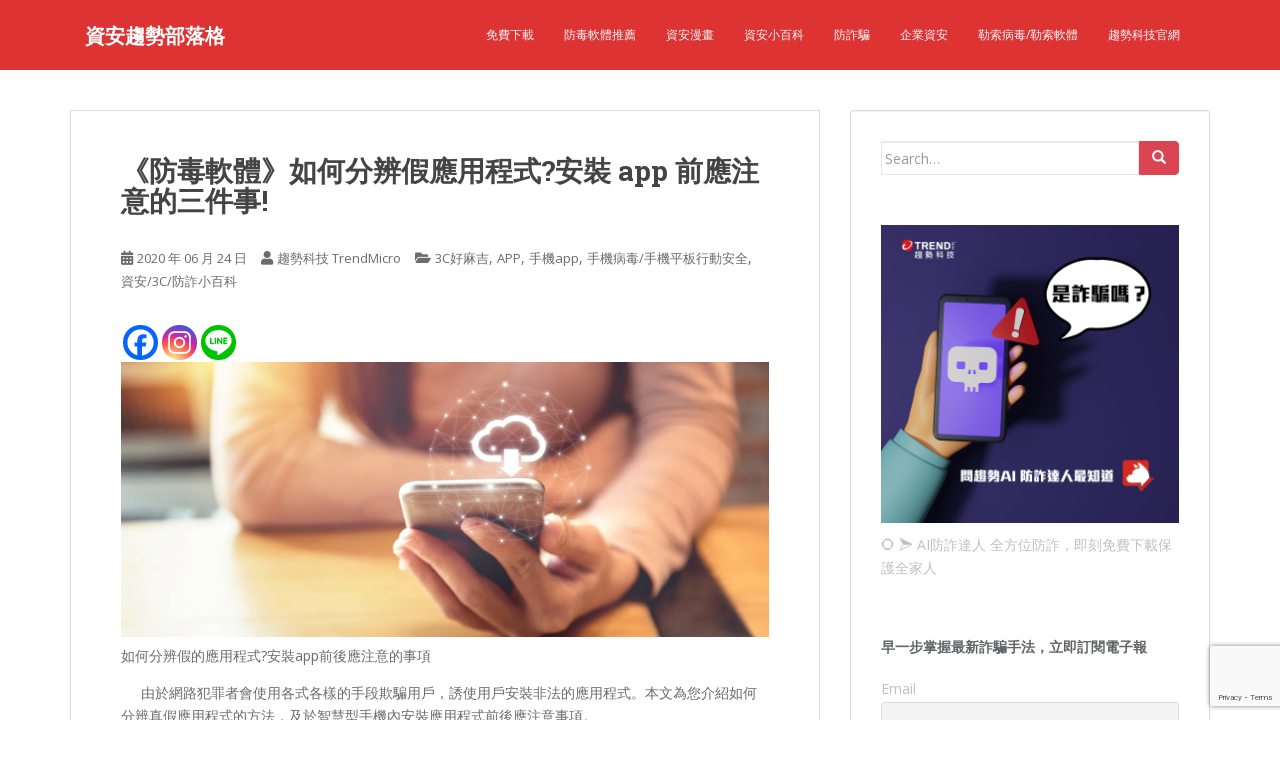

--- FILE ---
content_type: text/html; charset=UTF-8
request_url: https://blog.trendmicro.com.tw/?p=64599
body_size: 41562
content:
<!doctype html>
<!--[if !IE]>
<html class="no-js non-ie" dir="ltr" lang="zh-TW" prefix="og: https://ogp.me/ns#"> <![endif]-->
<!--[if IE 7 ]>
<html class="no-js ie7" dir="ltr" lang="zh-TW" prefix="og: https://ogp.me/ns#"> <![endif]-->
<!--[if IE 8 ]>
<html class="no-js ie8" dir="ltr" lang="zh-TW" prefix="og: https://ogp.me/ns#"> <![endif]-->
<!--[if IE 9 ]>
<html class="no-js ie9" dir="ltr" lang="zh-TW" prefix="og: https://ogp.me/ns#"> <![endif]-->
<!--[if gt IE 9]><!-->
<html class="no-js" dir="ltr" lang="zh-TW" prefix="og: https://ogp.me/ns#"> <!--<![endif]-->
<head>
<meta charset="UTF-8">
<meta name="viewport" content="width=device-width, initial-scale=1">
<meta name="theme-color" content="#dd3333">
<link rel="profile" href="http://gmpg.org/xfn/11">

<title>《防毒軟體》如何分辨假應用程式?安裝 app 前應注意的三件事! - 資安趨勢部落格</title>

		<!-- All in One SEO 4.8.0 - aioseo.com -->
	<meta name="description" content="由於網路犯罪者會使用各式各樣的手段欺騙用戶，誘使用戶安裝非法" />
	<meta name="robots" content="max-image-preview:large" />
	<meta name="author" content="趨勢科技 TrendMicro"/>
	<link rel="canonical" href="https://blog.trendmicro.com.tw/?p=64599" />
	<meta name="generator" content="All in One SEO (AIOSEO) 4.8.0" />
		<meta property="og:locale" content="zh_TW" />
		<meta property="og:site_name" content="資安趨勢部落格 - 手機病毒/電腦病毒防禦密技,不只守護網路安全,還提供各種實用3C實用小秘訣,由資安/防毒軟體領導品牌趨勢科技 Trend Micro 每日更新" />
		<meta property="og:type" content="article" />
		<meta property="og:title" content="《防毒軟體》如何分辨假應用程式?安裝 app 前應注意的三件事! - 資安趨勢部落格" />
		<meta property="og:description" content="由於網路犯罪者會使用各式各樣的手段欺騙用戶，誘使用戶安裝非法" />
		<meta property="og:url" content="https://blog.trendmicro.com.tw/?p=64599" />
		<meta property="article:published_time" content="2020-06-24T01:00:00+00:00" />
		<meta property="article:modified_time" content="2025-08-22T08:55:27+00:00" />
		<meta name="twitter:card" content="summary_large_image" />
		<meta name="twitter:title" content="《防毒軟體》如何分辨假應用程式?安裝 app 前應注意的三件事! - 資安趨勢部落格" />
		<meta name="twitter:description" content="由於網路犯罪者會使用各式各樣的手段欺騙用戶，誘使用戶安裝非法" />
		<script type="application/ld+json" class="aioseo-schema">
			{"@context":"https:\/\/schema.org","@graph":[{"@type":"BlogPosting","@id":"https:\/\/blog.trendmicro.com.tw\/?p=64599#blogposting","name":"\u300a\u9632\u6bd2\u8edf\u9ad4\u300b\u5982\u4f55\u5206\u8fa8\u5047\u61c9\u7528\u7a0b\u5f0f?\u5b89\u88dd app \u524d\u61c9\u6ce8\u610f\u7684\u4e09\u4ef6\u4e8b! - \u8cc7\u5b89\u8da8\u52e2\u90e8\u843d\u683c","headline":"\u300a\u9632\u6bd2\u8edf\u9ad4\u300b\u5982\u4f55\u5206\u8fa8\u5047\u61c9\u7528\u7a0b\u5f0f?\u5b89\u88dd app \u524d\u61c9\u6ce8\u610f\u7684\u4e09\u4ef6\u4e8b!","author":{"@id":"https:\/\/blog.trendmicro.com.tw\/?author=1#author"},"publisher":{"@id":"https:\/\/blog.trendmicro.com.tw\/#organization"},"image":{"@type":"ImageObject","url":"https:\/\/blog.trendmicro.com.tw\/wp-content\/uploads\/2020\/06\/mobile-app-download.jpg","@id":"https:\/\/blog.trendmicro.com.tw\/?p=64599\/#articleImage","width":660,"height":280,"caption":"\u624b\u6a5f app \u4e0b\u8f09\u61c9\u7528\u7a0b\u5f0f"},"datePublished":"2020-06-24T09:00:00+08:00","dateModified":"2025-08-22T16:55:27+08:00","inLanguage":"zh-TW","mainEntityOfPage":{"@id":"https:\/\/blog.trendmicro.com.tw\/?p=64599#webpage"},"isPartOf":{"@id":"https:\/\/blog.trendmicro.com.tw\/?p=64599#webpage"},"articleSection":"3C\u597d\u9ebb\u5409, APP, \u624b\u6a5fapp, \u624b\u6a5f\u75c5\u6bd2\/\u624b\u6a5f\u5e73\u677f\u884c\u52d5\u5b89\u5168, \u8cc7\u5b89\/3C\/\u9632\u8a50\u5c0f\u767e\u79d1, app, \u61c9\u7528\u7a0b\u5f0f, \u624b\u6a5f\u75c5\u6bd2, \u8cc7\u5b89\u5c0f\u767e\u79d1"},{"@type":"BreadcrumbList","@id":"https:\/\/blog.trendmicro.com.tw\/?p=64599#breadcrumblist","itemListElement":[{"@type":"ListItem","@id":"https:\/\/blog.trendmicro.com.tw\/#listItem","position":1,"name":"\u4e3b\u9801","item":"https:\/\/blog.trendmicro.com.tw\/","nextItem":{"@type":"ListItem","@id":"https:\/\/blog.trendmicro.com.tw\/?p=64599#listItem","name":"\u300a\u9632\u6bd2\u8edf\u9ad4\u300b\u5982\u4f55\u5206\u8fa8\u5047\u61c9\u7528\u7a0b\u5f0f?\u5b89\u88dd app \u524d\u61c9\u6ce8\u610f\u7684\u4e09\u4ef6\u4e8b!"}},{"@type":"ListItem","@id":"https:\/\/blog.trendmicro.com.tw\/?p=64599#listItem","position":2,"name":"\u300a\u9632\u6bd2\u8edf\u9ad4\u300b\u5982\u4f55\u5206\u8fa8\u5047\u61c9\u7528\u7a0b\u5f0f?\u5b89\u88dd app \u524d\u61c9\u6ce8\u610f\u7684\u4e09\u4ef6\u4e8b!","previousItem":{"@type":"ListItem","@id":"https:\/\/blog.trendmicro.com.tw\/#listItem","name":"\u4e3b\u9801"}}]},{"@type":"Organization","@id":"https:\/\/blog.trendmicro.com.tw\/#organization","name":"\u8cc7\u5b89\u8da8\u52e2\u90e8\u843d\u683c","description":"\u624b\u6a5f\u75c5\u6bd2\/\u96fb\u8166\u75c5\u6bd2\u9632\u79a6\u5bc6\u6280,\u4e0d\u53ea\u5b88\u8b77\u7db2\u8def\u5b89\u5168,\u9084\u63d0\u4f9b\u5404\u7a2e\u5be6\u75283C\u5be6\u7528\u5c0f\u79d8\u8a23,\u7531\u8cc7\u5b89\/\u9632\u6bd2\u8edf\u9ad4\u9818\u5c0e\u54c1\u724c\u8da8\u52e2\u79d1\u6280 Trend Micro \u6bcf\u65e5\u66f4\u65b0","url":"https:\/\/blog.trendmicro.com.tw\/"},{"@type":"Person","@id":"https:\/\/blog.trendmicro.com.tw\/?author=1#author","url":"https:\/\/blog.trendmicro.com.tw\/?author=1","name":"\u8da8\u52e2\u79d1\u6280 TrendMicro","image":{"@type":"ImageObject","@id":"https:\/\/blog.trendmicro.com.tw\/?p=64599#authorImage","url":"https:\/\/secure.gravatar.com\/avatar\/59a0b20597d91e488a34ca64c853a993?s=96&d=mm&r=g","width":96,"height":96,"caption":"\u8da8\u52e2\u79d1\u6280 TrendMicro"}},{"@type":"WebPage","@id":"https:\/\/blog.trendmicro.com.tw\/?p=64599#webpage","url":"https:\/\/blog.trendmicro.com.tw\/?p=64599","name":"\u300a\u9632\u6bd2\u8edf\u9ad4\u300b\u5982\u4f55\u5206\u8fa8\u5047\u61c9\u7528\u7a0b\u5f0f?\u5b89\u88dd app \u524d\u61c9\u6ce8\u610f\u7684\u4e09\u4ef6\u4e8b! - \u8cc7\u5b89\u8da8\u52e2\u90e8\u843d\u683c","description":"\u7531\u65bc\u7db2\u8def\u72af\u7f6a\u8005\u6703\u4f7f\u7528\u5404\u5f0f\u5404\u6a23\u7684\u624b\u6bb5\u6b3a\u9a19\u7528\u6236\uff0c\u8a98\u4f7f\u7528\u6236\u5b89\u88dd\u975e\u6cd5","inLanguage":"zh-TW","isPartOf":{"@id":"https:\/\/blog.trendmicro.com.tw\/#website"},"breadcrumb":{"@id":"https:\/\/blog.trendmicro.com.tw\/?p=64599#breadcrumblist"},"author":{"@id":"https:\/\/blog.trendmicro.com.tw\/?author=1#author"},"creator":{"@id":"https:\/\/blog.trendmicro.com.tw\/?author=1#author"},"datePublished":"2020-06-24T09:00:00+08:00","dateModified":"2025-08-22T16:55:27+08:00"},{"@type":"WebSite","@id":"https:\/\/blog.trendmicro.com.tw\/#website","url":"https:\/\/blog.trendmicro.com.tw\/","name":"\u8cc7\u5b89\u8da8\u52e2\u90e8\u843d\u683c","description":"\u624b\u6a5f\u75c5\u6bd2\/\u96fb\u8166\u75c5\u6bd2\u9632\u79a6\u5bc6\u6280,\u4e0d\u53ea\u5b88\u8b77\u7db2\u8def\u5b89\u5168,\u9084\u63d0\u4f9b\u5404\u7a2e\u5be6\u75283C\u5be6\u7528\u5c0f\u79d8\u8a23,\u7531\u8cc7\u5b89\/\u9632\u6bd2\u8edf\u9ad4\u9818\u5c0e\u54c1\u724c\u8da8\u52e2\u79d1\u6280 Trend Micro \u6bcf\u65e5\u66f4\u65b0","inLanguage":"zh-TW","publisher":{"@id":"https:\/\/blog.trendmicro.com.tw\/#organization"}}]}
		</script>
		<!-- All in One SEO -->

<link rel='dns-prefetch' href='//fonts.googleapis.com' />
<link rel="alternate" type="application/rss+xml" title="訂閱《資安趨勢部落格》&raquo; 資訊提供" href="https://blog.trendmicro.com.tw/?feed=rss2" />
<link rel="alternate" type="application/rss+xml" title="訂閱《資安趨勢部落格》&raquo; 留言的資訊提供" href="https://blog.trendmicro.com.tw/?feed=comments-rss2" />
<link rel="alternate" type="application/rss+xml" title="訂閱《資安趨勢部落格 》&raquo;〈《防毒軟體》如何分辨假應用程式?安裝 app 前應注意的三件事!〉留言的資訊提供" href="https://blog.trendmicro.com.tw/?feed=rss2&#038;p=64599" />
<script type="text/javascript">
/* <![CDATA[ */
window._wpemojiSettings = {"baseUrl":"https:\/\/s.w.org\/images\/core\/emoji\/15.0.3\/72x72\/","ext":".png","svgUrl":"https:\/\/s.w.org\/images\/core\/emoji\/15.0.3\/svg\/","svgExt":".svg","source":{"concatemoji":"https:\/\/blog.trendmicro.com.tw\/wp-includes\/js\/wp-emoji-release.min.js"}};
/*! This file is auto-generated */
!function(i,n){var o,s,e;function c(e){try{var t={supportTests:e,timestamp:(new Date).valueOf()};sessionStorage.setItem(o,JSON.stringify(t))}catch(e){}}function p(e,t,n){e.clearRect(0,0,e.canvas.width,e.canvas.height),e.fillText(t,0,0);var t=new Uint32Array(e.getImageData(0,0,e.canvas.width,e.canvas.height).data),r=(e.clearRect(0,0,e.canvas.width,e.canvas.height),e.fillText(n,0,0),new Uint32Array(e.getImageData(0,0,e.canvas.width,e.canvas.height).data));return t.every(function(e,t){return e===r[t]})}function u(e,t,n){switch(t){case"flag":return n(e,"\ud83c\udff3\ufe0f\u200d\u26a7\ufe0f","\ud83c\udff3\ufe0f\u200b\u26a7\ufe0f")?!1:!n(e,"\ud83c\uddfa\ud83c\uddf3","\ud83c\uddfa\u200b\ud83c\uddf3")&&!n(e,"\ud83c\udff4\udb40\udc67\udb40\udc62\udb40\udc65\udb40\udc6e\udb40\udc67\udb40\udc7f","\ud83c\udff4\u200b\udb40\udc67\u200b\udb40\udc62\u200b\udb40\udc65\u200b\udb40\udc6e\u200b\udb40\udc67\u200b\udb40\udc7f");case"emoji":return!n(e,"\ud83d\udc26\u200d\u2b1b","\ud83d\udc26\u200b\u2b1b")}return!1}function f(e,t,n){var r="undefined"!=typeof WorkerGlobalScope&&self instanceof WorkerGlobalScope?new OffscreenCanvas(300,150):i.createElement("canvas"),a=r.getContext("2d",{willReadFrequently:!0}),o=(a.textBaseline="top",a.font="600 32px Arial",{});return e.forEach(function(e){o[e]=t(a,e,n)}),o}function t(e){var t=i.createElement("script");t.src=e,t.defer=!0,i.head.appendChild(t)}"undefined"!=typeof Promise&&(o="wpEmojiSettingsSupports",s=["flag","emoji"],n.supports={everything:!0,everythingExceptFlag:!0},e=new Promise(function(e){i.addEventListener("DOMContentLoaded",e,{once:!0})}),new Promise(function(t){var n=function(){try{var e=JSON.parse(sessionStorage.getItem(o));if("object"==typeof e&&"number"==typeof e.timestamp&&(new Date).valueOf()<e.timestamp+604800&&"object"==typeof e.supportTests)return e.supportTests}catch(e){}return null}();if(!n){if("undefined"!=typeof Worker&&"undefined"!=typeof OffscreenCanvas&&"undefined"!=typeof URL&&URL.createObjectURL&&"undefined"!=typeof Blob)try{var e="postMessage("+f.toString()+"("+[JSON.stringify(s),u.toString(),p.toString()].join(",")+"));",r=new Blob([e],{type:"text/javascript"}),a=new Worker(URL.createObjectURL(r),{name:"wpTestEmojiSupports"});return void(a.onmessage=function(e){c(n=e.data),a.terminate(),t(n)})}catch(e){}c(n=f(s,u,p))}t(n)}).then(function(e){for(var t in e)n.supports[t]=e[t],n.supports.everything=n.supports.everything&&n.supports[t],"flag"!==t&&(n.supports.everythingExceptFlag=n.supports.everythingExceptFlag&&n.supports[t]);n.supports.everythingExceptFlag=n.supports.everythingExceptFlag&&!n.supports.flag,n.DOMReady=!1,n.readyCallback=function(){n.DOMReady=!0}}).then(function(){return e}).then(function(){var e;n.supports.everything||(n.readyCallback(),(e=n.source||{}).concatemoji?t(e.concatemoji):e.wpemoji&&e.twemoji&&(t(e.twemoji),t(e.wpemoji)))}))}((window,document),window._wpemojiSettings);
/* ]]> */
</script>
<style id='wp-emoji-styles-inline-css' type='text/css'>

	img.wp-smiley, img.emoji {
		display: inline !important;
		border: none !important;
		box-shadow: none !important;
		height: 1em !important;
		width: 1em !important;
		margin: 0 0.07em !important;
		vertical-align: -0.1em !important;
		background: none !important;
		padding: 0 !important;
	}
</style>
<link rel='stylesheet' id='wp-block-library-css' href='https://blog.trendmicro.com.tw/wp-includes/css/dist/block-library/style.min.css' type='text/css' media='all' />
<style id='classic-theme-styles-inline-css' type='text/css'>
/*! This file is auto-generated */
.wp-block-button__link{color:#fff;background-color:#32373c;border-radius:9999px;box-shadow:none;text-decoration:none;padding:calc(.667em + 2px) calc(1.333em + 2px);font-size:1.125em}.wp-block-file__button{background:#32373c;color:#fff;text-decoration:none}
</style>
<style id='global-styles-inline-css' type='text/css'>
body{--wp--preset--color--black: #000000;--wp--preset--color--cyan-bluish-gray: #abb8c3;--wp--preset--color--white: #ffffff;--wp--preset--color--pale-pink: #f78da7;--wp--preset--color--vivid-red: #cf2e2e;--wp--preset--color--luminous-vivid-orange: #ff6900;--wp--preset--color--luminous-vivid-amber: #fcb900;--wp--preset--color--light-green-cyan: #7bdcb5;--wp--preset--color--vivid-green-cyan: #00d084;--wp--preset--color--pale-cyan-blue: #8ed1fc;--wp--preset--color--vivid-cyan-blue: #0693e3;--wp--preset--color--vivid-purple: #9b51e0;--wp--preset--gradient--vivid-cyan-blue-to-vivid-purple: linear-gradient(135deg,rgba(6,147,227,1) 0%,rgb(155,81,224) 100%);--wp--preset--gradient--light-green-cyan-to-vivid-green-cyan: linear-gradient(135deg,rgb(122,220,180) 0%,rgb(0,208,130) 100%);--wp--preset--gradient--luminous-vivid-amber-to-luminous-vivid-orange: linear-gradient(135deg,rgba(252,185,0,1) 0%,rgba(255,105,0,1) 100%);--wp--preset--gradient--luminous-vivid-orange-to-vivid-red: linear-gradient(135deg,rgba(255,105,0,1) 0%,rgb(207,46,46) 100%);--wp--preset--gradient--very-light-gray-to-cyan-bluish-gray: linear-gradient(135deg,rgb(238,238,238) 0%,rgb(169,184,195) 100%);--wp--preset--gradient--cool-to-warm-spectrum: linear-gradient(135deg,rgb(74,234,220) 0%,rgb(151,120,209) 20%,rgb(207,42,186) 40%,rgb(238,44,130) 60%,rgb(251,105,98) 80%,rgb(254,248,76) 100%);--wp--preset--gradient--blush-light-purple: linear-gradient(135deg,rgb(255,206,236) 0%,rgb(152,150,240) 100%);--wp--preset--gradient--blush-bordeaux: linear-gradient(135deg,rgb(254,205,165) 0%,rgb(254,45,45) 50%,rgb(107,0,62) 100%);--wp--preset--gradient--luminous-dusk: linear-gradient(135deg,rgb(255,203,112) 0%,rgb(199,81,192) 50%,rgb(65,88,208) 100%);--wp--preset--gradient--pale-ocean: linear-gradient(135deg,rgb(255,245,203) 0%,rgb(182,227,212) 50%,rgb(51,167,181) 100%);--wp--preset--gradient--electric-grass: linear-gradient(135deg,rgb(202,248,128) 0%,rgb(113,206,126) 100%);--wp--preset--gradient--midnight: linear-gradient(135deg,rgb(2,3,129) 0%,rgb(40,116,252) 100%);--wp--preset--font-size--small: 13px;--wp--preset--font-size--medium: 20px;--wp--preset--font-size--large: 36px;--wp--preset--font-size--x-large: 42px;--wp--preset--spacing--20: 0.44rem;--wp--preset--spacing--30: 0.67rem;--wp--preset--spacing--40: 1rem;--wp--preset--spacing--50: 1.5rem;--wp--preset--spacing--60: 2.25rem;--wp--preset--spacing--70: 3.38rem;--wp--preset--spacing--80: 5.06rem;--wp--preset--shadow--natural: 6px 6px 9px rgba(0, 0, 0, 0.2);--wp--preset--shadow--deep: 12px 12px 50px rgba(0, 0, 0, 0.4);--wp--preset--shadow--sharp: 6px 6px 0px rgba(0, 0, 0, 0.2);--wp--preset--shadow--outlined: 6px 6px 0px -3px rgba(255, 255, 255, 1), 6px 6px rgba(0, 0, 0, 1);--wp--preset--shadow--crisp: 6px 6px 0px rgba(0, 0, 0, 1);}:where(.is-layout-flex){gap: 0.5em;}:where(.is-layout-grid){gap: 0.5em;}body .is-layout-flex{display: flex;}body .is-layout-flex{flex-wrap: wrap;align-items: center;}body .is-layout-flex > *{margin: 0;}body .is-layout-grid{display: grid;}body .is-layout-grid > *{margin: 0;}:where(.wp-block-columns.is-layout-flex){gap: 2em;}:where(.wp-block-columns.is-layout-grid){gap: 2em;}:where(.wp-block-post-template.is-layout-flex){gap: 1.25em;}:where(.wp-block-post-template.is-layout-grid){gap: 1.25em;}.has-black-color{color: var(--wp--preset--color--black) !important;}.has-cyan-bluish-gray-color{color: var(--wp--preset--color--cyan-bluish-gray) !important;}.has-white-color{color: var(--wp--preset--color--white) !important;}.has-pale-pink-color{color: var(--wp--preset--color--pale-pink) !important;}.has-vivid-red-color{color: var(--wp--preset--color--vivid-red) !important;}.has-luminous-vivid-orange-color{color: var(--wp--preset--color--luminous-vivid-orange) !important;}.has-luminous-vivid-amber-color{color: var(--wp--preset--color--luminous-vivid-amber) !important;}.has-light-green-cyan-color{color: var(--wp--preset--color--light-green-cyan) !important;}.has-vivid-green-cyan-color{color: var(--wp--preset--color--vivid-green-cyan) !important;}.has-pale-cyan-blue-color{color: var(--wp--preset--color--pale-cyan-blue) !important;}.has-vivid-cyan-blue-color{color: var(--wp--preset--color--vivid-cyan-blue) !important;}.has-vivid-purple-color{color: var(--wp--preset--color--vivid-purple) !important;}.has-black-background-color{background-color: var(--wp--preset--color--black) !important;}.has-cyan-bluish-gray-background-color{background-color: var(--wp--preset--color--cyan-bluish-gray) !important;}.has-white-background-color{background-color: var(--wp--preset--color--white) !important;}.has-pale-pink-background-color{background-color: var(--wp--preset--color--pale-pink) !important;}.has-vivid-red-background-color{background-color: var(--wp--preset--color--vivid-red) !important;}.has-luminous-vivid-orange-background-color{background-color: var(--wp--preset--color--luminous-vivid-orange) !important;}.has-luminous-vivid-amber-background-color{background-color: var(--wp--preset--color--luminous-vivid-amber) !important;}.has-light-green-cyan-background-color{background-color: var(--wp--preset--color--light-green-cyan) !important;}.has-vivid-green-cyan-background-color{background-color: var(--wp--preset--color--vivid-green-cyan) !important;}.has-pale-cyan-blue-background-color{background-color: var(--wp--preset--color--pale-cyan-blue) !important;}.has-vivid-cyan-blue-background-color{background-color: var(--wp--preset--color--vivid-cyan-blue) !important;}.has-vivid-purple-background-color{background-color: var(--wp--preset--color--vivid-purple) !important;}.has-black-border-color{border-color: var(--wp--preset--color--black) !important;}.has-cyan-bluish-gray-border-color{border-color: var(--wp--preset--color--cyan-bluish-gray) !important;}.has-white-border-color{border-color: var(--wp--preset--color--white) !important;}.has-pale-pink-border-color{border-color: var(--wp--preset--color--pale-pink) !important;}.has-vivid-red-border-color{border-color: var(--wp--preset--color--vivid-red) !important;}.has-luminous-vivid-orange-border-color{border-color: var(--wp--preset--color--luminous-vivid-orange) !important;}.has-luminous-vivid-amber-border-color{border-color: var(--wp--preset--color--luminous-vivid-amber) !important;}.has-light-green-cyan-border-color{border-color: var(--wp--preset--color--light-green-cyan) !important;}.has-vivid-green-cyan-border-color{border-color: var(--wp--preset--color--vivid-green-cyan) !important;}.has-pale-cyan-blue-border-color{border-color: var(--wp--preset--color--pale-cyan-blue) !important;}.has-vivid-cyan-blue-border-color{border-color: var(--wp--preset--color--vivid-cyan-blue) !important;}.has-vivid-purple-border-color{border-color: var(--wp--preset--color--vivid-purple) !important;}.has-vivid-cyan-blue-to-vivid-purple-gradient-background{background: var(--wp--preset--gradient--vivid-cyan-blue-to-vivid-purple) !important;}.has-light-green-cyan-to-vivid-green-cyan-gradient-background{background: var(--wp--preset--gradient--light-green-cyan-to-vivid-green-cyan) !important;}.has-luminous-vivid-amber-to-luminous-vivid-orange-gradient-background{background: var(--wp--preset--gradient--luminous-vivid-amber-to-luminous-vivid-orange) !important;}.has-luminous-vivid-orange-to-vivid-red-gradient-background{background: var(--wp--preset--gradient--luminous-vivid-orange-to-vivid-red) !important;}.has-very-light-gray-to-cyan-bluish-gray-gradient-background{background: var(--wp--preset--gradient--very-light-gray-to-cyan-bluish-gray) !important;}.has-cool-to-warm-spectrum-gradient-background{background: var(--wp--preset--gradient--cool-to-warm-spectrum) !important;}.has-blush-light-purple-gradient-background{background: var(--wp--preset--gradient--blush-light-purple) !important;}.has-blush-bordeaux-gradient-background{background: var(--wp--preset--gradient--blush-bordeaux) !important;}.has-luminous-dusk-gradient-background{background: var(--wp--preset--gradient--luminous-dusk) !important;}.has-pale-ocean-gradient-background{background: var(--wp--preset--gradient--pale-ocean) !important;}.has-electric-grass-gradient-background{background: var(--wp--preset--gradient--electric-grass) !important;}.has-midnight-gradient-background{background: var(--wp--preset--gradient--midnight) !important;}.has-small-font-size{font-size: var(--wp--preset--font-size--small) !important;}.has-medium-font-size{font-size: var(--wp--preset--font-size--medium) !important;}.has-large-font-size{font-size: var(--wp--preset--font-size--large) !important;}.has-x-large-font-size{font-size: var(--wp--preset--font-size--x-large) !important;}
.wp-block-navigation a:where(:not(.wp-element-button)){color: inherit;}
:where(.wp-block-post-template.is-layout-flex){gap: 1.25em;}:where(.wp-block-post-template.is-layout-grid){gap: 1.25em;}
:where(.wp-block-columns.is-layout-flex){gap: 2em;}:where(.wp-block-columns.is-layout-grid){gap: 2em;}
.wp-block-pullquote{font-size: 1.5em;line-height: 1.6;}
</style>
<link rel='stylesheet' id='rpt_front_style-css' href='https://blog.trendmicro.com.tw/wp-content/plugins/related-posts-thumbnails/assets/css/front.css' type='text/css' media='all' />
<link rel='stylesheet' id='sparkling-bootstrap-css' href='https://blog.trendmicro.com.tw/wp-content/themes/sparkling/assets/css/bootstrap.min.css' type='text/css' media='all' />
<link rel='stylesheet' id='sparkling-icons-css' href='https://blog.trendmicro.com.tw/wp-content/themes/sparkling/assets/css/fontawesome-all.min.css' type='text/css' media='all' />
<link rel='stylesheet' id='sparkling-fonts-css' href='//fonts.googleapis.com/css?family=Open+Sans%3A400italic%2C400%2C600%2C700%7CRoboto+Slab%3A400%2C300%2C700' type='text/css' media='all' />
<link rel='stylesheet' id='sparkling-style-css' href='https://blog.trendmicro.com.tw/wp-content/themes/sparkling/style.css' type='text/css' media='all' />
<link rel='stylesheet' id='newsletter-css' href='https://blog.trendmicro.com.tw/wp-content/plugins/newsletter/style.css' type='text/css' media='all' />
<link rel='stylesheet' id='heateor_sss_frontend_css-css' href='https://blog.trendmicro.com.tw/wp-content/plugins/sassy-social-share/public/css/sassy-social-share-public.css' type='text/css' media='all' />
<style id='heateor_sss_frontend_css-inline-css' type='text/css'>
.heateor_sss_button_instagram span.heateor_sss_svg,a.heateor_sss_instagram span.heateor_sss_svg{background:radial-gradient(circle at 30% 107%,#fdf497 0,#fdf497 5%,#fd5949 45%,#d6249f 60%,#285aeb 90%)}.heateor_sss_horizontal_sharing .heateor_sss_svg,.heateor_sss_standard_follow_icons_container .heateor_sss_svg{color:#fff;border-width:0px;border-style:solid;border-color:transparent}.heateor_sss_horizontal_sharing .heateorSssTCBackground{color:#666}.heateor_sss_horizontal_sharing span.heateor_sss_svg:hover,.heateor_sss_standard_follow_icons_container span.heateor_sss_svg:hover{border-color:transparent;}.heateor_sss_vertical_sharing span.heateor_sss_svg,.heateor_sss_floating_follow_icons_container span.heateor_sss_svg{color:#fff;border-width:0px;border-style:solid;border-color:transparent;}.heateor_sss_vertical_sharing .heateorSssTCBackground{color:#666;}.heateor_sss_vertical_sharing span.heateor_sss_svg:hover,.heateor_sss_floating_follow_icons_container span.heateor_sss_svg:hover{border-color:transparent;}@media screen and (max-width:783px) {.heateor_sss_vertical_sharing{display:none!important}}
</style>
<script type="text/javascript" src="https://blog.trendmicro.com.tw/wp-includes/js/jquery/jquery.min.js" id="jquery-core-js"></script>
<script type="text/javascript" src="https://blog.trendmicro.com.tw/wp-includes/js/jquery/jquery-migrate.min.js" id="jquery-migrate-js"></script>
<script type="text/javascript" src="https://blog.trendmicro.com.tw/wp-content/themes/sparkling/assets/js/vendor/bootstrap.min.js" id="sparkling-bootstrapjs-js"></script>
<script type="text/javascript" src="https://blog.trendmicro.com.tw/wp-content/themes/sparkling/assets/js/functions.js" id="sparkling-functions-js"></script>
<link rel="https://api.w.org/" href="https://blog.trendmicro.com.tw/index.php?rest_route=/" /><link rel="alternate" type="application/json" href="https://blog.trendmicro.com.tw/index.php?rest_route=/wp/v2/posts/64599" /><link rel="EditURI" type="application/rsd+xml" title="RSD" href="https://blog.trendmicro.com.tw/xmlrpc.php?rsd" />
<meta name="generator" content="WordPress 6.5.7" />
<link rel='shortlink' href='https://blog.trendmicro.com.tw/?p=64599' />
<link rel="alternate" type="application/json+oembed" href="https://blog.trendmicro.com.tw/index.php?rest_route=%2Foembed%2F1.0%2Fembed&#038;url=https%3A%2F%2Fblog.trendmicro.com.tw%2F%3Fp%3D64599" />
<link rel="alternate" type="text/xml+oembed" href="https://blog.trendmicro.com.tw/index.php?rest_route=%2Foembed%2F1.0%2Fembed&#038;url=https%3A%2F%2Fblog.trendmicro.com.tw%2F%3Fp%3D64599&#038;format=xml" />
<!-- Meta Pixel Code -->
<script>
!function(f,b,e,v,n,t,s)
{if(f.fbq)return;n=f.fbq=function(){n.callMethod?
n.callMethod.apply(n,arguments):n.queue.push(arguments)};
if(!f._fbq)f._fbq=n;n.push=n;n.loaded=!0;n.version='2.0';
n.queue=[];t=b.createElement(e);t.async=!0;
t.src=v;s=b.getElementsByTagName(e)[0];
s.parentNode.insertBefore(t,s)}(window, document,'script',
'https://connect.facebook.net/en_US/fbevents.js');
fbq('init', '2366334173717254');
fbq('track', 'PageView');
</script>
<noscript><img height="1" width="1" style="display:none"
src=https://www.facebook.com/tr?id=2366334173717254&ev=PageView&noscript=1
/></noscript>
<!-- End Meta Pixel Code -->        <style>
            #related_posts_thumbnails li {
                border-right: 1px solid #dddddd;
                background-color: #ffffff            }

            #related_posts_thumbnails li:hover {
                background-color: #eeeeee;
            }

            .relpost_content {
                font-size: 12px;
                color: #333333;
            }

            .relpost-block-single {
                background-color: #ffffff;
                border-right: 1px solid #dddddd;
                border-left: 1px solid #dddddd;
                margin-right: -1px;
            }

            .relpost-block-single:hover {
                background-color: #eeeeee;
            }
        </style>

        <style type="text/css">.navbar.navbar-default, .navbar-default .navbar-nav .open .dropdown-menu > li > a {background-color: #dd3333;}#colophon {background-color: #dd3333;}#footer-area {background-color: #dd3333;}</style><link rel="pingback" href="https://blog.trendmicro.com.tw/xmlrpc.php">		<style type="text/css">
				.navbar > .container .navbar-brand {
			color: #ffffff;
		}
		</style>
	<style type="text/css" id="custom-background-css">
body.custom-background { background-color: #ffffff; }
</style>
	
</head>

<body class="post-template-default single single-post postid-64599 single-format-standard custom-background group-blog">
	<a class="sr-only sr-only-focusable" href="#content">Skip to main content</a>
<div id="page" class="hfeed site">

	<header id="masthead" class="site-header" role="banner">
		<nav class="navbar navbar-default
		" role="navigation">
			<div class="container">
				<div class="row">
					<div class="site-navigation-inner col-sm-12">
						<div class="navbar-header">


														<div id="logo">
															<p class="site-name">																		<a class="navbar-brand" href="https://blog.trendmicro.com.tw/" title="資安趨勢部落格" rel="home">資安趨勢部落格</a>
																</p>																													</div><!-- end of #logo -->

							<button type="button" class="btn navbar-toggle" data-toggle="collapse" data-target=".navbar-ex1-collapse">
								<span class="sr-only">Toggle navigation</span>
								<span class="icon-bar"></span>
								<span class="icon-bar"></span>
								<span class="icon-bar"></span>
							</button>
						</div>



						<div class="collapse navbar-collapse navbar-ex1-collapse"><ul id="menu-%e6%a8%99%e6%ba%96%e5%ae%98%e7%b6%b2-%e4%b8%8b%e8%bc%89-%e8%a8%8e%e8%ab%96%e5%8d%80-%e7%a4%be%e7%be%a4" class="nav navbar-nav"><li id="menu-item-63" class="menu-item menu-item-type-custom menu-item-object-custom menu-item-63"><a href="https://trend-tw.com/yWo0A">免費下載</a></li>
<li id="menu-item-4645" class="menu-item menu-item-type-custom menu-item-object-custom menu-item-4645"><a href="https://trend-tw.com/jSvl4">防毒軟體推薦</a></li>
<li id="menu-item-3356" class="menu-item menu-item-type-custom menu-item-object-custom menu-item-3356"><a href="https://trend-tw.com/34wGQ">資安漫畫</a></li>
<li id="menu-item-3357" class="menu-item menu-item-type-custom menu-item-object-custom menu-item-3357"><a href="https://trend-tw.com/M8jz4">資安小百科</a></li>
<li id="menu-item-71970" class="menu-item menu-item-type-custom menu-item-object-custom menu-item-71970"><a href="https://trend-tw.com/34d1X">防詐騙</a></li>
<li id="menu-item-7512" class="menu-item menu-item-type-custom menu-item-object-custom menu-item-7512"><a href="https://trend-tw.com/5JnCp">企業資安</a></li>
<li id="menu-item-7323" class="menu-item menu-item-type-custom menu-item-object-custom menu-item-7323"><a href="https://trend-tw.com/NrclR">勒索病毒/勒索軟體</a></li>
<li id="menu-item-31" class="menu-item menu-item-type-custom menu-item-object-custom menu-item-31"><a href="https://trend-tw.com/GFOGM">趨勢科技官網</a></li>
</ul></div>


					</div>
				</div>
			</div>
		</nav><!-- .site-navigation -->
	</header><!-- #masthead -->

	<div id="content" class="site-content">

		<div class="top-section">
								</div>

		<div class="container main-content-area">
						<div class="row side-pull-left">
				<div class="main-content-inner col-sm-12 col-md-8">

	<div id="primary" class="content-area">
		<main id="main" class="site-main" role="main">

		<article id="post-64599" class="post-64599 post type-post status-publish format-standard hentry category-3216 category-app-mobile category-app category-mobile category-129 tag-app tag-101 tag-153 tag-2931">
		<div class="post-inner-content">
		<header class="entry-header page-header">

			<h1 class="entry-title ">《防毒軟體》如何分辨假應用程式?安裝 app 前應注意的三件事!</h1>

			<div class="entry-meta">
				<span class="posted-on"><i class="fa fa-calendar-alt"></i> <a href="https://blog.trendmicro.com.tw/?p=64599" rel="bookmark"><time class="entry-date published" datetime="2020-06-24T09:00:00+08:00">2020 年 06 月 24 日</time><time class="updated" datetime="2025-08-22T16:55:27+08:00">2025 年 08 月 22 日</time></a></span><span class="byline"> <i class="fa fa-user"></i> <span class="author vcard"><a class="url fn n" href="https://blog.trendmicro.com.tw/?author=1">趨勢科技 TrendMicro</a></span></span>
								<span class="cat-links"><i class="fa fa-folder-open"></i>
				 <a href="https://blog.trendmicro.com.tw/?cat=3216" rel="category">3C好麻吉</a>, <a href="https://blog.trendmicro.com.tw/?cat=690" rel="category">APP</a>, <a href="https://blog.trendmicro.com.tw/?cat=2081" rel="category">手機app</a>, <a href="https://blog.trendmicro.com.tw/?cat=15" rel="category">手機病毒/手機平板行動安全</a>, <a href="https://blog.trendmicro.com.tw/?cat=129" rel="category">資安/3C/防詐小百科</a>				</span>
								
			</div><!-- .entry-meta -->
		</header><!-- .entry-header -->

		<div class="entry-content">
			<div class='heateorSssClear'></div><div  class='heateor_sss_sharing_container heateor_sss_horizontal_sharing' data-heateor-sss-href='https://blog.trendmicro.com.tw/?p=64599'><div class='heateor_sss_sharing_title' style="font-weight:bold" ></div><div class="heateor_sss_sharing_ul"><a aria-label="Facebook" class="heateor_sss_facebook" href="https://www.facebook.com/sharer/sharer.php?u=https%3A%2F%2Fblog.trendmicro.com.tw%2F%3Fp%3D64599" title="Facebook" rel="nofollow noopener" target="_blank" style="font-size:32px!important;box-shadow:none;display:inline-block;vertical-align:middle"><span class="heateor_sss_svg" style="background-color:#0765FE;width:35px;height:35px;border-radius:999px;display:inline-block;opacity:1;float:left;font-size:32px;box-shadow:none;display:inline-block;font-size:16px;padding:0 4px;vertical-align:middle;background-repeat:repeat;overflow:hidden;padding:0;cursor:pointer;box-sizing:content-box"><svg style="display:block;border-radius:999px;" focusable="false" aria-hidden="true" xmlns="http://www.w3.org/2000/svg" width="100%" height="100%" viewBox="0 0 32 32"><path fill="#fff" d="M28 16c0-6.627-5.373-12-12-12S4 9.373 4 16c0 5.628 3.875 10.35 9.101 11.647v-7.98h-2.474V16H13.1v-1.58c0-4.085 1.849-5.978 5.859-5.978.76 0 2.072.15 2.608.298v3.325c-.283-.03-.775-.045-1.386-.045-1.967 0-2.728.745-2.728 2.683V16h3.92l-.673 3.667h-3.247v8.245C23.395 27.195 28 22.135 28 16Z"></path></svg></span></a><a aria-label="Instagram" class="heateor_sss_button_instagram" href="https://www.instagram.com/" title="Instagram" rel="nofollow noopener" target="_blank" style="font-size:32px!important;box-shadow:none;display:inline-block;vertical-align:middle"><span class="heateor_sss_svg" style="background-color:#53beee;width:35px;height:35px;border-radius:999px;display:inline-block;opacity:1;float:left;font-size:32px;box-shadow:none;display:inline-block;font-size:16px;padding:0 4px;vertical-align:middle;background-repeat:repeat;overflow:hidden;padding:0;cursor:pointer;box-sizing:content-box"><svg style="display:block;border-radius:999px;" version="1.1" viewBox="-10 -10 148 148" width="100%" height="100%" xml:space="preserve" xmlns="http://www.w3.org/2000/svg" xmlns:xlink="http://www.w3.org/1999/xlink"><g><g><path d="M86,112H42c-14.336,0-26-11.663-26-26V42c0-14.337,11.664-26,26-26h44c14.337,0,26,11.663,26,26v44 C112,100.337,100.337,112,86,112z M42,24c-9.925,0-18,8.074-18,18v44c0,9.925,8.075,18,18,18h44c9.926,0,18-8.075,18-18V42 c0-9.926-8.074-18-18-18H42z" fill="#fff"></path></g><g><path d="M64,88c-13.234,0-24-10.767-24-24c0-13.234,10.766-24,24-24s24,10.766,24,24C88,77.233,77.234,88,64,88z M64,48c-8.822,0-16,7.178-16,16s7.178,16,16,16c8.822,0,16-7.178,16-16S72.822,48,64,48z" fill="#fff"></path></g><g><circle cx="89.5" cy="38.5" fill="#fff" r="5.5"></circle></g></g></svg></span></a><a target="_blank" aria-label="Line" class="heateor_sss_button_line" href="https://social-plugins.line.me/lineit/share?url=https%3A%2F%2Fblog.trendmicro.com.tw%2F%3Fp%3D64599" title="Line" rel="noopener" target="_blank" style="font-size:32px!important;box-shadow:none;display:inline-block;vertical-align:middle"><span class="heateor_sss_svg heateor_sss_s__default heateor_sss_s_line" style="background-color:#00c300;width:35px;height:35px;border-radius:999px;display:inline-block;opacity:1;float:left;font-size:32px;box-shadow:none;display:inline-block;font-size:16px;padding:0 4px;vertical-align:middle;background-repeat:repeat;overflow:hidden;padding:0;cursor:pointer;box-sizing:content-box"><svg style="display:block;border-radius:999px;" focusable="false" aria-hidden="true" xmlns="http://www.w3.org/2000/svg" width="100%" height="100%" viewBox="0 0 32 32"><path fill="#fff" d="M28 14.304c0-5.37-5.384-9.738-12-9.738S4 8.936 4 14.304c0 4.814 4.27 8.846 10.035 9.608.39.084.923.258 1.058.592.122.303.08.778.04 1.084l-.172 1.028c-.05.303-.24 1.187 1.04.647s6.91-4.07 9.43-6.968c1.737-1.905 2.57-3.842 2.57-5.99zM11.302 17.5H8.918c-.347 0-.63-.283-.63-.63V12.1c0-.346.283-.628.63-.628.348 0 .63.283.63.63v4.14h1.754c.35 0 .63.28.63.628 0 .347-.282.63-.63.63zm2.467-.63c0 .347-.284.628-.63.628-.348 0-.63-.282-.63-.63V12.1c0-.347.282-.63.63-.63.346 0 .63.284.63.63v4.77zm5.74 0c0 .27-.175.51-.433.596-.065.02-.132.032-.2.032-.195 0-.384-.094-.502-.25l-2.443-3.33v2.95c0 .35-.282.63-.63.63-.347 0-.63-.282-.63-.63V12.1c0-.27.174-.51.43-.597.066-.02.134-.033.2-.033.197 0 .386.094.503.252l2.444 3.328V12.1c0-.347.282-.63.63-.63.346 0 .63.284.63.63v4.77zm3.855-3.014c.348 0 .63.282.63.63 0 .346-.282.628-.63.628H21.61v1.126h1.755c.348 0 .63.282.63.63 0 .347-.282.628-.63.628H20.98c-.345 0-.628-.282-.628-.63v-4.766c0-.346.283-.628.63-.628h2.384c.348 0 .63.283.63.63 0 .346-.282.628-.63.628h-1.754v1.126h1.754z"/></svg></span></a></div><div class="heateorSssClear"></div></div><div class='heateorSssClear'></div>
<figure class="wp-block-image size-large"><img fetchpriority="high" decoding="async" width="660" height="280" src="https://blog.trendmicro.com.tw/wp-content/uploads/2020/06/mobile-app-download-30x13.jpg" data-lazy-type="image" data-lazy-src="https://blog.trendmicro.com.tw/wp-content/uploads/2020/06/mobile-app-download.jpg" alt="手機 app 下載應用程式" class="lazy lazy-hidden wp-image-64600" data-lazy-srcset="https://blog.trendmicro.com.tw/wp-content/uploads/2020/06/mobile-app-download.jpg 660w, https://blog.trendmicro.com.tw/wp-content/uploads/2020/06/mobile-app-download-300x127.jpg 300w, https://blog.trendmicro.com.tw/wp-content/uploads/2020/06/mobile-app-download-30x13.jpg 30w" data-lazy-sizes="(max-width: 660px) 100vw, 660px" /><noscript><img fetchpriority="high" decoding="async" width="660" height="280" src="https://blog.trendmicro.com.tw/wp-content/uploads/2020/06/mobile-app-download.jpg" alt="手機 app 下載應用程式" class="wp-image-64600" srcset="https://blog.trendmicro.com.tw/wp-content/uploads/2020/06/mobile-app-download.jpg 660w, https://blog.trendmicro.com.tw/wp-content/uploads/2020/06/mobile-app-download-300x127.jpg 300w, https://blog.trendmicro.com.tw/wp-content/uploads/2020/06/mobile-app-download-30x13.jpg 30w" sizes="(max-width: 660px) 100vw, 660px" /></noscript><figcaption class="wp-element-caption">如何分辨假的應用程式?安裝app前後應注意的事項</figcaption></figure>



<p>&nbsp;&nbsp;&nbsp; &nbsp;由於網路犯罪者會使用各式各樣的手段欺騙用戶，誘使用戶安裝非法的應用程式。本文為您介紹如何分辨真假應用程式的方法，及於智慧型手機內安裝應用程式前後應注意事項。</p>



<figure class="wp-block-table"><table  class=" table table-hover" ><tbody><tr><td>非法應用程式是如何入侵的？</td></tr><tr><td>不讓非法應用程式靠近3要素</td></tr><tr><td>安裝前至少應確認 3 件事</td></tr><tr><td>安裝完應用程式後的注意事項</td></tr></tbody></table></figure>



<span id="more-64599"></span>



<div style="height:100px" aria-hidden="true" class="wp-block-spacer"></div>



<h3 class="wp-block-heading"><strong>|非法應用程式是如何入侵的？</strong></h3>



<div style="height:100px" aria-hidden="true" class="wp-block-spacer"></div>



<p>&nbsp;&nbsp;&nbsp; 非法應用程式對於智慧型手機用戶而言是不容忽視的威脅之一。非法應用程式是指進入裝置內進行非法行為的應用程式。</p>



<p>&nbsp;&nbsp;&nbsp; 非法應用程式是如何進入到智慧型手機的呢？潛藏在網路的網路犯罪者，使用各式手法千方百計地騙取智慧型手機用戶，企圖讓用戶們安裝非法應用程式。非法應用程式入侵手機的原因，其實幾乎都是智慧型手機用戶在不知情情況下自行進行安裝的。讓我們根據實例來看看幾種手法。</p>



<div style="height:100px" aria-hidden="true" class="wp-block-spacer"></div>



<p><br><u><strong>【手法1-經由網路貼文及廣告進行誘導】</strong></u></p>



<p>&nbsp;&nbsp;&nbsp; 假應用程式藉由郵件及社群網站貼文、網路廣告誘導，聲稱需要顯示影像及播放影音、更新系統等所需的應用程式，誘騙用戶安裝。</p>



<p>也有於裝置上顯示「系統異常」「感染病毒」等<a href="https://blog.trendmicro.com.tw/?p=113">假警示訊息</a>，藉此催促用戶安裝以系統更新及清除病毒為名的假應用程式。</p>



<p></p>



<figure class="wp-block-table is-style-stripes"><table  class=" table table-hover" ><tbody><tr><td>延伸閱讀:<br><a href="https://blog.trendmicro.com.tw/?p=8131">假防毒軟體從電腦移植到了 Android 平台</a></td></tr></tbody></table></figure>



<p></p>



<p>&nbsp;&nbsp;&nbsp; 另外也發現藉由偽裝成宅配業者不在府的簡訊通知（Short Message），企圖誘導智慧型手機用戶前往下載非法應用程式。實際上，一旦用戶打開簡訊內的URL就會顯示與宅配業者官方網站一模一樣的假網站。如果，於 Android 裝置上打開「貨物追蹤」或「請求再次配送」等的連結，應用程式就會開始下載並會指示裝置開始進行安裝。</p>



<p>比如:</p>



<p>「通知由於客戶不在府中，已將貨物帶回。請由下方連結進行確認 <a href="https://goo.gl/355wn">hxxp://goo.gl/XXX</a>」</p>



<figure class="wp-block-table is-style-stripes"><table  class=" table table-hover" ><tbody><tr><td>延伸閱讀:<br><a href="https://blog.trendmicro.com.tw/?p=61179">黑貓宅急騙,跟真正的黑貓官網相似度99%,收到送貨進度簡訊,別點連結</a><br><a href="https://blog.trendmicro.com.tw/?p=63942">快遞到貨通知,要求確認收據地址,打開ACE檔就中毒</a></td></tr></tbody></table></figure>



<div style="height:100px" aria-hidden="true" class="wp-block-spacer"></div>



<p><strong>【手法-3 :偽裝成人氣的遊戲應用程式】</strong></p>



<p>&nbsp;&nbsp; 假應用程式使用與官方網站的應用程式同樣的標題名稱、圖標、說明書等，企圖偽裝成正規官方網站的手法。如果只注重人氣評價，那麼不知不覺中就有可能會遭非法應用程式入侵。</p>



<div style="height:100px" aria-hidden="true" class="wp-block-spacer"></div>



<h3 class="wp-block-heading"><strong>|不讓非法應用程式靠近 3 要素</strong></h3>



<p></p>



<div style="height:100px" aria-hidden="true" class="wp-block-spacer"></div>



<p><strong>使用官方的應用程式商店</strong></p>



<p>&nbsp;&nbsp;&nbsp; 應用程式在公開前，需通過Google Play或蘋果的App Store、手機電信公司等安全審查，盡量由這些營運單位獲取應用程式。瀏覽網站時，如果突然被催促安裝應用程式時,須提高警覺,以免被誘導至非法應用程式下載點。</p>



<p><br><strong>更新作業系統</strong></p>



<p>&nbsp;&nbsp;&nbsp; 在Android的作業系統或iOS上，曾發現在裝置上已安裝完畢的官方應用程式遭非法應用程式調換的資安漏洞。如果收到作業系統更新通知的話請儘早進行安裝，請將使用中的智慧型手機常保持在最新狀態下。</p>



<p><br><strong>使用防毒軟體</strong></p>



<p>&nbsp;&nbsp; <a href="https://t.rend.tw/?i=ODAzMw">&nbsp;資安應用程式/防毒軟體</a>是指，即使點擊了可疑的連結，會在連結至非法應用程式網站前進行封鎖，請於事前檢視安裝的應用程式的安全性。安裝資訊安全應用程式同時，一旦被要求更新的話請立即使用，將應用程式保持在最新狀態下。</p>



<div style="height:100px" aria-hidden="true" class="wp-block-spacer"></div>



<h3 class="wp-block-heading"><strong>|安裝前應用程式前應確認 3 件事</strong></h3>



<div style="height:100px" aria-hidden="true" class="wp-block-spacer"></div>



<p>&nbsp;&nbsp;&nbsp; 將應用程式置入智慧型手機內時，必須慎重確認是否為非法應用程式後再行判斷是否進行安裝。為了能分辨假的應用程式，安裝前至少需要檢查以下3個項目。</p>



<div style="height:100px" aria-hidden="true" class="wp-block-spacer"></div>



<p><br><strong>於網路上調查應用程式及開發業者的評價</strong></p>



<p>&nbsp;&nbsp;&nbsp; 於官方應用程式商店置入應用程式前，請於Google 或Yahoo!等搜索網站上搜尋應用程式名稱及開發業者相關內容。如果不太清楚出處，或是有負評,那麼就應該避開不要執行安裝。</p>



<p><br><strong>檢查評價的數量及內容</strong></p>



<p>&nbsp;&nbsp;&nbsp; 請確認應用程式的下載頁面所記載的評分及評論。一般而言評論數量越多，代表用戶的評分越高應用程式相對是安全的。Google Play是由「所有的評價」來判斷，蘋果的AppStore能由評分及評論的左邊「顯示全部」上確認應用程式的評價。</p>



<p><br><strong>請確認應用程式的許可權限</strong></p>



<p>&nbsp;&nbsp;&nbsp; 在Android裝置上，於安裝應用程式時會顯示該應用程式所要求的權限一覽表只要仔細檢查這些項目就能分辨出非法應用程式。例如，如果簡單的電子計算機應用程式要求，「讀取通訊錄的數據」「讀取現在位置」「讀取SD卡的內容」等應用程式原本不需要的許可權限的話，就要懷疑有可能是非法應用程式。</p>



<div style="height:100px" aria-hidden="true" class="wp-block-spacer"></div>



<h3 class="wp-block-heading"><strong>|</strong><strong>安裝完應用程式後的注意</strong><strong>事項</strong><strong></strong></h3>



<div style="height:100px" aria-hidden="true" class="wp-block-spacer"></div>



<p>安裝完應用程式後，從資安的角度來看智慧型手機用戶應該要做些什麼？</p>



<p><br><strong>開啟應用程式的自動更新功能</strong></p>



<p>&nbsp;&nbsp;&nbsp;除了 Android 及 iOS 等智慧型手機的作業系統，應用程式也出現遭遠端操控、資料外洩等資安漏洞。</p>



<p>針對應用程式資安漏洞最有效的方式就是，將應用程式保持在最新狀態下。開啟應用程式的自動更新功能，同時不要忘了一旦收到應用程式開發業者所發布的更新功能請立即使用。</p>



<p><strong>✅</strong><strong>【Android</strong><strong>用戶</strong><strong>】</strong><strong></strong></p>



<p>&nbsp;&nbsp;&nbsp; Android應用程式原則上是經由Google Play發布更新通知的。開啟「Play 商店」的應用程式，按左上方的功能表進入「設定」。請點擊「應用程式自動更新」，選擇「保持在自動更新（可能會產生數據通訊費）」、或者是「僅於連結至Wi-Fi時才進行自動更新」。為了不浪費行動裝置的數據流量，建議僅在連結Wi-Fi時再進行應用程式的自動更新功能。</p>



<div style="height:100px" aria-hidden="true" class="wp-block-spacer"></div>



<p>✅<strong>【iPhone</strong><strong>用戶</strong><strong>】</strong></p>



<p>&nbsp;&nbsp;&nbsp; 由裝置的「設定」進入「iTunes Store與App Store」。開啟「自動下載」欄的「更新」。如果想要節省行動裝置的數據流量，可關閉「行動數據通訊」，以便僅在連結至Wi-Fi才會進行自動更新。</p>



<p>&nbsp;&nbsp; 如有發生 「每次瀏覽網站時都會顯示不想看到的廣告」「安裝了沒見過的應用程式」「有不明的發信履歷及簡訊的收發信履歷」「無法讀取裝置內的檔案及照片」等的症狀時，極有可能是惡意應用程式已入侵智慧型手機內，遇此狀況時請掌握幾項對應對策。</p>



<div style="height:100px" aria-hidden="true" class="wp-block-spacer"></div>



<p><strong>利用防毒軟體進行掃描</strong></p>



<p>&nbsp;&nbsp;&nbsp; <br>不但要將使用中的應用程式維持在最新狀態下同時還要進行掃描中，一旦檢測出非法應用程式請立即卸除安裝。如果無法刪除非法應用程式的話，請逕行向使用的資安廠商的客服窗口或有簽署合約的手機電信業者的窗口進行諮詢。</p>



<p>※為了不讓智慧型手機用戶察覺到在水面下亦存在著從事非法行為的非法應用程式。一旦發覺安裝了可疑的應用程式請利用防毒軟體進行掃描。</p>



<div style="height:100px" aria-hidden="true" class="wp-block-spacer"></div>



<p><strong>請確認有無可疑的交易</strong></p>



<p>&nbsp;&nbsp;&nbsp; 有些非法應用程式會騙取信用卡資訊或是網路銀行的登入資訊，請確認信用卡使用明細及銀行的交易明細。一旦發覺沒見過的交易內容，請儘速與信用卡公司及金融機構進行聯繫。</p>



<p></p>



<div style="height:100px" aria-hidden="true" class="wp-block-spacer"></div>

<figure class="wp-block-image size-large"><a href="https://trend-tw.com/7ufKF/bnn64599"><img class="lazy lazy-hidden" decoding="async" src="[data-uri]" data-lazy-type="image" data-lazy-src="https://blog.trendmicro.com.tw/wp-content/uploads/2015/08/Windows10Banner-540x90v5.gif" alt=""/><noscript><img decoding="async" src="https://blog.trendmicro.com.tw/wp-content/uploads/2015/08/Windows10Banner-540x90v5.gif" alt=""/></noscript></a><figcaption>  PC-cillin不只防毒也防詐騙 ✓手機✓電腦✓平板，跨平台防護３到位➔<a href="https://trend-tw.com/7ufKF/bnn64599"> 》即刻免費下載試用 </a></figcaption></figure>
<div style="height:100px" aria-hidden="true" class="wp-block-spacer"></div>
<img class="lazy lazy-hidden" decoding="async" src="[data-uri]" data-lazy-type="image" data-lazy-src="https://blog.trendmicro.com.tw/wp-content/uploads/2019/10/ig_icon_O.png" alt="IG" /><noscript><img class="lazy lazy-hidden" decoding="async" src="[data-uri]" data-lazy-type="image" data-lazy-src="https://blog.trendmicro.com.tw/wp-content/uploads/2019/10/ig_icon_O.png" alt="IG" /><noscript><img decoding="async" src="https://blog.trendmicro.com.tw/wp-content/uploads/2019/10/ig_icon_O.png" alt="IG" /></noscript></noscript> 趨勢科技不只是網路安全守護者,還提供各種實用3C冷知識<a href="https://trend-tw.com/rO30o/blog">追蹤我們的IG 帳號</a>看更多讓你數位生活更便利、更安全的貼文</a>
<div style="height:100px" aria-hidden="true" class="wp-block-spacer"></div>
<p>⭕️獨家！每週精選最火紅的詐騙與資安新聞，讓您隨時掌握資安警訊
不想成為下一個受害者嗎？立即訂閱，搶先一步防範
</p>
<div style="padding:20px" class="wp-block-tnp-minimal"><p></p><div><div class="tnp tnp-subscription-minimal  "><form action="https://blog.trendmicro.com.tw/wp-admin/admin-ajax.php?action=tnp&amp;na=s" method="post" style="text-align: center"><input type="hidden" name="nr" value="minimal">
<input type="hidden" name="nlang" value="">
<input class="tnp-email" type="email" required name="ne" value="" placeholder="Email"><input class="tnp-submit" type="submit" value="訂閱" style="">
</form></div>
</div></div>
<div style="height:100px" aria-hidden="true" class="wp-block-spacer"></div>
<div style="height:100px" aria-hidden="true" class="wp-block-spacer"></div>
<a href="https://trend-tw.com/ZmotL"><img class="lazy lazy-hidden" decoding="async" src="[data-uri]" data-lazy-type="image" data-lazy-src="https://blog.trendmicro.com.tw/wp-content/uploads/2019/10/FB.png" alt="FB" /><noscript><img decoding="async" src="https://blog.trendmicro.com.tw/wp-content/uploads/2019/10/FB.png" alt="FB" /></noscript></a>
<a href="https://trend-tw.com/rO30o"><img class="lazy lazy-hidden" decoding="async" src="[data-uri]" data-lazy-type="image" data-lazy-src="https://blog.trendmicro.com.tw/wp-content/uploads/2019/10/ig_icon_O.png" alt="IG" /><noscript><img class="lazy lazy-hidden" decoding="async" src="[data-uri]" data-lazy-type="image" data-lazy-src="https://blog.trendmicro.com.tw/wp-content/uploads/2019/10/ig_icon_O.png" alt="IG" /><noscript><img decoding="async" src="https://blog.trendmicro.com.tw/wp-content/uploads/2019/10/ig_icon_O.png" alt="IG" /></noscript></noscript></a>
<a href="https://trend-tw.com/SM3Bs"><img class="lazy lazy-hidden" decoding="async" src="[data-uri]" data-lazy-type="image" data-lazy-src="https://blog.trendmicro.com.tw/wp-content/uploads/2019/10/youtube.png" alt="Youtube" /><noscript><img decoding="async" src="https://blog.trendmicro.com.tw/wp-content/uploads/2019/10/youtube.png" alt="Youtube" /></noscript></a>
 <a href="https://trend-tw.com/KhgQD"><img class="lazy lazy-hidden" decoding="async" src="[data-uri]" data-lazy-type="image" data-lazy-src="https://blog.trendmicro.com.tw/wp-content/uploads/2019/10/Line.png" alt="LINE" /><noscript><img decoding="async" src="https://blog.trendmicro.com.tw/wp-content/uploads/2019/10/Line.png" alt="LINE" /></noscript></a>
 <a href="https://trend-tw.com/8y0L5"><img class="lazy lazy-hidden" decoding="async" src="[data-uri]" data-lazy-type="image" data-lazy-src="https://blog.trendmicro.com.tw/wp-content/uploads/2019/10/%E5%AE%98%E7%B6%B2.png" alt="官網" /><noscript><img decoding="async" src="https://blog.trendmicro.com.tw/wp-content/uploads/2019/10/%E5%AE%98%E7%B6%B2.png" alt="官網" /></noscript></a>
 <div style="height:100px" aria-hidden="true" class="wp-block-spacer"></div>



<!-- relpost-thumb-wrapper --><div class="relpost-thumb-wrapper"><!-- filter-class --><div class="relpost-thumb-container"><h3>相關文章:</h3><div style="clear: both"></div><div style="clear: both"></div><!-- relpost-block-container --><div class="relpost-block-container relpost-block-column-layout" style="--relposth-columns: 3;--relposth-columns_t: 2; --relposth-columns_m: 2"><a href="https://blog.trendmicro.com.tw/?p=62866"class="relpost-block-single" ><div class="relpost-custom-block-single"><div class="relpost-block-single-image" aria-hidden="true" role="img" style="background: transparent url(https://blog.trendmicro.com.tw/wp-content/uploads/2020/01/資安漫畫-網路釣魚-蘋果-150x150.jpg) no-repeat scroll 0% 0%; width: 150px; height: 150px;aspect-ratio:1/1"></div><div class="relpost-block-single-text"  style="height: 75px;font-family: Arial;  font-size: 12px;  color: #333333;"><h2 class="relpost_card_title">《看漫畫談資安 》「 Apple ID 帳號復原通知」有可能是網路釣魚?!</h2></div></div></a><a href="https://blog.trendmicro.com.tw/?p=62547"class="relpost-block-single" ><div class="relpost-custom-block-single"><div class="relpost-block-single-image" aria-hidden="true" role="img" style="background: transparent url(https://blog.trendmicro.com.tw/wp-content/uploads/2019/11/android-adware-150x150.jpg) no-repeat scroll 0% 0%; width: 150px; height: 150px;aspect-ratio:1/1"></div><div class="relpost-block-single-text"  style="height: 75px;font-family: Arial;  font-size: 12px;  color: #333333;"><h2 class="relpost_card_title">逾 300 萬次下載的 49 款遊戲及照相app,點選 Chrome圖示,蓋版廣告就展開!</h2></div></div></a><a href="https://blog.trendmicro.com.tw/?p=61434"class="relpost-block-single" ><div class="relpost-custom-block-single"><div class="relpost-block-single-image" aria-hidden="true" role="img" style="background: transparent url(https://blog.trendmicro.com.tw/wp-content/uploads/2019/08/4koma-114-4-150x150.jpg) no-repeat scroll 0% 0%; width: 150px; height: 150px;aspect-ratio:1/1"></div><div class="relpost-block-single-text"  style="height: 75px;font-family: Arial;  font-size: 12px;  color: #333333;"><h2 class="relpost_card_title">《看漫畫談資安》在家遠端工作應注意的資安重點</h2></div></div></a><a href="https://blog.trendmicro.com.tw/?p=62277"class="relpost-block-single" ><div class="relpost-custom-block-single"><div class="relpost-block-single-image" aria-hidden="true" role="img" style="background: transparent url(https://blog.trendmicro.com.tw/wp-content/uploads/2019/10/Photo-app-150x150.jpg) no-repeat scroll 0% 0%; width: 150px; height: 150px;aspect-ratio:1/1"></div><div class="relpost-block-single-text"  style="height: 75px;font-family: Arial;  font-size: 12px;  color: #333333;"><h2 class="relpost_card_title">不用拍照APP,也可瞬間變網美,5個必學拍照姿勢與技巧!</h2></div></div></a></div><!-- close relpost-block-container --><div style="clear: both"></div></div><!-- close filter class --></div><!-- close relpost-thumb-wrapper -->					</div><!-- .entry-content -->

		<footer class="entry-meta">

					  <!-- tags -->
		  <div class="tagcloud">

				<a href="https://blog.trendmicro.com.tw/?tag=app">app</a> <a href="https://blog.trendmicro.com.tw/?tag=%e6%87%89%e7%94%a8%e7%a8%8b%e5%bc%8f">應用程式</a> <a href="https://blog.trendmicro.com.tw/?tag=%e6%89%8b%e6%a9%9f%e7%97%85%e6%af%92">手機病毒</a> <a href="https://blog.trendmicro.com.tw/?tag=%e8%b3%87%e5%ae%89%e5%b0%8f%e7%99%be%e7%a7%91">資安小百科</a> 
		  </div>
		  <!-- end tags -->
			
		</footer><!-- .entry-meta -->
	</div>

	
</article><!-- #post-## -->

	<nav class="navigation post-navigation" aria-label="文章">
		<h2 class="screen-reader-text">文章導覽</h2>
		<div class="nav-links"><div class="nav-previous"><a href="https://blog.trendmicro.com.tw/?p=65049" rel="prev"><i class="fa fa-chevron-left"></i> <span class="post-title">XORDDoS 和 Kaiji 殭屍網路病毒鎖定暴露的Docker伺服器</span></a></div><div class="nav-next"><a href="https://blog.trendmicro.com.tw/?p=64948" rel="next"><span class="post-title">資安長(CSO)見解：遠端工作挑戰與機會 <i class="fa fa-chevron-right"></i></span></a></div></div>
	</nav>
		</main><!-- #main -->
	</div><!-- #primary -->

</div><!-- close .main-content-inner -->
<div id="secondary" class="widget-area col-sm-12 col-md-4" role="complementary">
	<div class="well">
				<aside id="search-3" class="widget widget_search">
<form role="search" method="get" class="form-search" action="https://blog.trendmicro.com.tw/">
  <div class="input-group">
	  <label class="screen-reader-text" for="s">Search for:</label>
	<input type="text" class="form-control search-query" placeholder="Search&hellip;" value="" name="s" title="Search for:" />
	<span class="input-group-btn">
	  <button type="submit" class="btn btn-default" name="submit" id="searchsubmit" value="Search"><span class="glyphicon glyphicon-search"></span></button>
	</span>
  </div>
</form>
</aside><aside id="text-23" class="widget widget_text">			<div class="textwidget"><p><a href="https://trend-tw.com/isitascam/blogsidebn-05q2-050408"><img loading="lazy" decoding="async" class="lazy lazy-hidden alignnone size-medium wp-image-85813" src="https://blog.trendmicro.com.tw/wp-content/uploads/2024/12/是詐騙嗎？-30x30.png" data-lazy-type="image" data-lazy-src="https://blog.trendmicro.com.tw/wp-content/uploads/2024/12/是詐騙嗎？-300x300.png" alt="" width="300" height="300" srcset="https://blog.trendmicro.com.tw/wp-content/uploads/2024/12/是詐騙嗎？-30x30.png 30w, https://blog.trendmicro.com.tw/wp-content/uploads/2024/12/是詐騙嗎？-300x300.png 300w, https://blog.trendmicro.com.tw/wp-content/uploads/2024/12/是詐騙嗎？-1024x1024.png 1024w, https://blog.trendmicro.com.tw/wp-content/uploads/2024/12/是詐騙嗎？-150x150.png 150w, https://blog.trendmicro.com.tw/wp-content/uploads/2024/12/是詐騙嗎？-768x768.png 768w, https://blog.trendmicro.com.tw/wp-content/uploads/2024/12/是詐騙嗎？-60x60.png 60w, https://blog.trendmicro.com.tw/wp-content/uploads/2024/12/是詐騙嗎？.png 1200w" sizes="(max-width: 300px) 100vw, 300px" /><noscript><img loading="lazy" decoding="async" class="alignnone size-medium wp-image-85813" src="https://blog.trendmicro.com.tw/wp-content/uploads/2024/12/是詐騙嗎？-300x300.png" alt="" width="300" height="300" srcset="https://blog.trendmicro.com.tw/wp-content/uploads/2024/12/是詐騙嗎？-300x300.png 300w, https://blog.trendmicro.com.tw/wp-content/uploads/2024/12/是詐騙嗎？-1024x1024.png 1024w, https://blog.trendmicro.com.tw/wp-content/uploads/2024/12/是詐騙嗎？-150x150.png 150w, https://blog.trendmicro.com.tw/wp-content/uploads/2024/12/是詐騙嗎？-768x768.png 768w, https://blog.trendmicro.com.tw/wp-content/uploads/2024/12/是詐騙嗎？-30x30.png 30w, https://blog.trendmicro.com.tw/wp-content/uploads/2024/12/是詐騙嗎？-60x60.png 60w, https://blog.trendmicro.com.tw/wp-content/uploads/2024/12/是詐騙嗎？.png 1200w" sizes="(max-width: 300px) 100vw, 300px" /></noscript></a></p>
<p>⭕️ <a href="https://trend-tw.com/TMC/blogsidetxt-05q20408">➣ AI防詐達人 全方位防詐，即刻免費下載保護全家人</a></p>
</div>
		</aside><aside id="newsletterwidget-2" class="widget widget_newsletterwidget"><h3 class="widget-title">早一步掌握最新詐騙手法，立即訂閱電子報</h3><div class="tnp tnp-subscription tnp-widget">
<form method="post" action="https://blog.trendmicro.com.tw/wp-admin/admin-ajax.php?action=tnp&amp;na=s">
<input type='hidden' name='nl[]' value='1'>
<input type="hidden" name="nr" value="widget">
<input type="hidden" name="nlang" value="">
<div class="tnp-field tnp-field-email"><label for="tnp-1">Email</label>
<input class="tnp-email" type="email" name="ne" id="tnp-1" value="" placeholder="" required></div>
<div class="tnp-field tnp-field-button" style="text-align: left"><input class="tnp-submit" type="submit" value="訂閱" style="">
</div>
</form>
</div>
</aside><aside id="text-31" class="widget widget_text">			<div class="textwidget"><p><a href="https://trend-tw.com/SOzqu/blog-05Q4SBN-1211"><img loading="lazy" decoding="async" class="lazy lazy-hidden alignnone size-medium wp-image-90648" src="https://blog.trendmicro.com.tw/wp-content/uploads/2025/12/1_1200x1200-數位孿生-30x30.jpg" data-lazy-type="image" data-lazy-src="https://blog.trendmicro.com.tw/wp-content/uploads/2025/12/1_1200x1200-數位孿生-300x300.jpg" alt="" width="300" height="300" srcset="https://blog.trendmicro.com.tw/wp-content/uploads/2025/12/1_1200x1200-數位孿生-30x30.jpg 30w, https://blog.trendmicro.com.tw/wp-content/uploads/2025/12/1_1200x1200-數位孿生-300x300.jpg 300w, https://blog.trendmicro.com.tw/wp-content/uploads/2025/12/1_1200x1200-數位孿生-1024x1024.jpg 1024w, https://blog.trendmicro.com.tw/wp-content/uploads/2025/12/1_1200x1200-數位孿生-150x150.jpg 150w, https://blog.trendmicro.com.tw/wp-content/uploads/2025/12/1_1200x1200-數位孿生-768x768.jpg 768w, https://blog.trendmicro.com.tw/wp-content/uploads/2025/12/1_1200x1200-數位孿生-60x60.jpg 60w, https://blog.trendmicro.com.tw/wp-content/uploads/2025/12/1_1200x1200-數位孿生.jpg 1200w" sizes="(max-width: 300px) 100vw, 300px" /><noscript><img loading="lazy" decoding="async" class="alignnone size-medium wp-image-90648" src="https://blog.trendmicro.com.tw/wp-content/uploads/2025/12/1_1200x1200-數位孿生-300x300.jpg" alt="" width="300" height="300" srcset="https://blog.trendmicro.com.tw/wp-content/uploads/2025/12/1_1200x1200-數位孿生-300x300.jpg 300w, https://blog.trendmicro.com.tw/wp-content/uploads/2025/12/1_1200x1200-數位孿生-1024x1024.jpg 1024w, https://blog.trendmicro.com.tw/wp-content/uploads/2025/12/1_1200x1200-數位孿生-150x150.jpg 150w, https://blog.trendmicro.com.tw/wp-content/uploads/2025/12/1_1200x1200-數位孿生-768x768.jpg 768w, https://blog.trendmicro.com.tw/wp-content/uploads/2025/12/1_1200x1200-數位孿生-30x30.jpg 30w, https://blog.trendmicro.com.tw/wp-content/uploads/2025/12/1_1200x1200-數位孿生-60x60.jpg 60w, https://blog.trendmicro.com.tw/wp-content/uploads/2025/12/1_1200x1200-數位孿生.jpg 1200w" sizes="(max-width: 300px) 100vw, 300px" /></noscript></a></p>
<p>⭕️<a href="https://trend-tw.com/SOzqu/blog-05Q4SBN-1127">用數位孿生與代理式 AI 先發制人⟫限時索取新世代資安白皮書</a><br />
⭕️<a href="https://trend-tw.com/u1uIz/blog-05Q4SBN-1127">AI工廠防護，限時索取獨家攻略，立即下載 Secure AI Factory 完整指南！</a><br />
⭕️<a href="https://trend-tw.com/GcHQL/blog-05Q4SBN-1127">AI 創新？別讓漏洞拖垮您！主動保護您的</a><a href="https://trend-tw.com/GcHQL/blog-05Q4SBN-1127">AI 堆疊</a><a href="https://trend-tw.com/GcHQL/blog-05Q4SBN-1127">⟫資安攻略限時下載將關閉 </a></p>
</div>
		</aside><aside id="text-28" class="widget widget_text">			<div class="textwidget"><p><a href="https://trend-tw.com/KHe1U"><img loading="lazy" decoding="async" class="lazy lazy-hidden alignnone size-medium wp-image-90341" src="https://blog.trendmicro.com.tw/wp-content/uploads/2025/11/不小心點到-釣魚網址怎麼辦？-30x30.png" data-lazy-type="image" data-lazy-src="https://blog.trendmicro.com.tw/wp-content/uploads/2025/11/不小心點到-釣魚網址怎麼辦？-300x300.png" alt="" width="300" height="300" srcset="https://blog.trendmicro.com.tw/wp-content/uploads/2025/11/不小心點到-釣魚網址怎麼辦？-30x30.png 30w, https://blog.trendmicro.com.tw/wp-content/uploads/2025/11/不小心點到-釣魚網址怎麼辦？-300x300.png 300w, https://blog.trendmicro.com.tw/wp-content/uploads/2025/11/不小心點到-釣魚網址怎麼辦？-150x150.png 150w, https://blog.trendmicro.com.tw/wp-content/uploads/2025/11/不小心點到-釣魚網址怎麼辦？-60x60.png 60w, https://blog.trendmicro.com.tw/wp-content/uploads/2025/11/不小心點到-釣魚網址怎麼辦？.png 600w" sizes="(max-width: 300px) 100vw, 300px" /><noscript><img loading="lazy" decoding="async" class="alignnone size-medium wp-image-90341" src="https://blog.trendmicro.com.tw/wp-content/uploads/2025/11/不小心點到-釣魚網址怎麼辦？-300x300.png" alt="" width="300" height="300" srcset="https://blog.trendmicro.com.tw/wp-content/uploads/2025/11/不小心點到-釣魚網址怎麼辦？-300x300.png 300w, https://blog.trendmicro.com.tw/wp-content/uploads/2025/11/不小心點到-釣魚網址怎麼辦？-150x150.png 150w, https://blog.trendmicro.com.tw/wp-content/uploads/2025/11/不小心點到-釣魚網址怎麼辦？-30x30.png 30w, https://blog.trendmicro.com.tw/wp-content/uploads/2025/11/不小心點到-釣魚網址怎麼辦？-60x60.png 60w, https://blog.trendmicro.com.tw/wp-content/uploads/2025/11/不小心點到-釣魚網址怎麼辦？.png 600w" sizes="(max-width: 300px) 100vw, 300px" /></noscript></a></p>
<p>&nbsp;</p>
</div>
		</aside><aside id="text-25" class="widget widget_text">			<div class="textwidget"><p><a href="https://trend-tw.com/TMC/blogsidebn-siri"><img loading="lazy" decoding="async" class="lazy lazy-hidden alignnone size-medium wp-image-87330" src="https://blog.trendmicro.com.tw/wp-content/uploads/2025/04/TMSC嘿，Siri-Hey-Siri-這是詐騙嗎？-防止電話詐騙-1-1-30x30.png" data-lazy-type="image" data-lazy-src="https://blog.trendmicro.com.tw/wp-content/uploads/2025/04/TMSC嘿，Siri-Hey-Siri-這是詐騙嗎？-防止電話詐騙-1-1-300x300.png" alt="" width="300" height="300" srcset="https://blog.trendmicro.com.tw/wp-content/uploads/2025/04/TMSC嘿，Siri-Hey-Siri-這是詐騙嗎？-防止電話詐騙-1-1-30x30.png 30w, https://blog.trendmicro.com.tw/wp-content/uploads/2025/04/TMSC嘿，Siri-Hey-Siri-這是詐騙嗎？-防止電話詐騙-1-1-300x300.png 300w, https://blog.trendmicro.com.tw/wp-content/uploads/2025/04/TMSC嘿，Siri-Hey-Siri-這是詐騙嗎？-防止電話詐騙-1-1-150x150.png 150w, https://blog.trendmicro.com.tw/wp-content/uploads/2025/04/TMSC嘿，Siri-Hey-Siri-這是詐騙嗎？-防止電話詐騙-1-1-60x60.png 60w, https://blog.trendmicro.com.tw/wp-content/uploads/2025/04/TMSC嘿，Siri-Hey-Siri-這是詐騙嗎？-防止電話詐騙-1-1.png 550w" sizes="(max-width: 300px) 100vw, 300px" /><noscript><img loading="lazy" decoding="async" class="alignnone size-medium wp-image-87330" src="https://blog.trendmicro.com.tw/wp-content/uploads/2025/04/TMSC嘿，Siri-Hey-Siri-這是詐騙嗎？-防止電話詐騙-1-1-300x300.png" alt="" width="300" height="300" srcset="https://blog.trendmicro.com.tw/wp-content/uploads/2025/04/TMSC嘿，Siri-Hey-Siri-這是詐騙嗎？-防止電話詐騙-1-1-300x300.png 300w, https://blog.trendmicro.com.tw/wp-content/uploads/2025/04/TMSC嘿，Siri-Hey-Siri-這是詐騙嗎？-防止電話詐騙-1-1-150x150.png 150w, https://blog.trendmicro.com.tw/wp-content/uploads/2025/04/TMSC嘿，Siri-Hey-Siri-這是詐騙嗎？-防止電話詐騙-1-1-30x30.png 30w, https://blog.trendmicro.com.tw/wp-content/uploads/2025/04/TMSC嘿，Siri-Hey-Siri-這是詐騙嗎？-防止電話詐騙-1-1-60x60.png 60w, https://blog.trendmicro.com.tw/wp-content/uploads/2025/04/TMSC嘿，Siri-Hey-Siri-這是詐騙嗎？-防止電話詐騙-1-1.png 550w" sizes="(max-width: 300px) 100vw, 300px" /></noscript></a></p>
</div>
		</aside><aside id="text-18" class="widget widget_text">			<div class="textwidget"><p><a href="https://trend-tw.com/y8oG7/blogsidebanner"><img loading="lazy" decoding="async" class="lazy lazy-hidden alignnone size-medium wp-image-81065" src="https://blog.trendmicro.com.tw/wp-content/uploads/2024/03/aaa7bb69-1025-4e60-a894-6058396042eb-30x30.jpg" data-lazy-type="image" data-lazy-src="https://blog.trendmicro.com.tw/wp-content/uploads/2024/03/aaa7bb69-1025-4e60-a894-6058396042eb-300x300.jpg" alt="一ㄓ" width="300" height="300" srcset="https://blog.trendmicro.com.tw/wp-content/uploads/2024/03/aaa7bb69-1025-4e60-a894-6058396042eb-30x30.jpg 30w, https://blog.trendmicro.com.tw/wp-content/uploads/2024/03/aaa7bb69-1025-4e60-a894-6058396042eb-300x300.jpg 300w, https://blog.trendmicro.com.tw/wp-content/uploads/2024/03/aaa7bb69-1025-4e60-a894-6058396042eb-1024x1024.jpg 1024w, https://blog.trendmicro.com.tw/wp-content/uploads/2024/03/aaa7bb69-1025-4e60-a894-6058396042eb-150x150.jpg 150w, https://blog.trendmicro.com.tw/wp-content/uploads/2024/03/aaa7bb69-1025-4e60-a894-6058396042eb-768x768.jpg 768w, https://blog.trendmicro.com.tw/wp-content/uploads/2024/03/aaa7bb69-1025-4e60-a894-6058396042eb-60x60.jpg 60w, https://blog.trendmicro.com.tw/wp-content/uploads/2024/03/aaa7bb69-1025-4e60-a894-6058396042eb.jpg 1080w" sizes="(max-width: 300px) 100vw, 300px" /><noscript><img loading="lazy" decoding="async" class="alignnone size-medium wp-image-81065" src="https://blog.trendmicro.com.tw/wp-content/uploads/2024/03/aaa7bb69-1025-4e60-a894-6058396042eb-300x300.jpg" alt="一ㄓ" width="300" height="300" srcset="https://blog.trendmicro.com.tw/wp-content/uploads/2024/03/aaa7bb69-1025-4e60-a894-6058396042eb-300x300.jpg 300w, https://blog.trendmicro.com.tw/wp-content/uploads/2024/03/aaa7bb69-1025-4e60-a894-6058396042eb-1024x1024.jpg 1024w, https://blog.trendmicro.com.tw/wp-content/uploads/2024/03/aaa7bb69-1025-4e60-a894-6058396042eb-150x150.jpg 150w, https://blog.trendmicro.com.tw/wp-content/uploads/2024/03/aaa7bb69-1025-4e60-a894-6058396042eb-768x768.jpg 768w, https://blog.trendmicro.com.tw/wp-content/uploads/2024/03/aaa7bb69-1025-4e60-a894-6058396042eb-30x30.jpg 30w, https://blog.trendmicro.com.tw/wp-content/uploads/2024/03/aaa7bb69-1025-4e60-a894-6058396042eb-60x60.jpg 60w, https://blog.trendmicro.com.tw/wp-content/uploads/2024/03/aaa7bb69-1025-4e60-a894-6058396042eb.jpg 1080w" sizes="(max-width: 300px) 100vw, 300px" /></noscript></a></p>
</div>
		</aside><aside id="text-20" class="widget widget_text">			<div class="textwidget"><p><a href="https://blog.trendmicro.com.tw/wp-content/uploads/2025/10/Blog_600x600.jpg"><img loading="lazy" decoding="async" class="lazy lazy-hidden alignnone size-medium wp-image-90031" src="https://blog.trendmicro.com.tw/wp-content/uploads/2025/10/Blog_600x600-30x30.jpg" data-lazy-type="image" data-lazy-src="https://blog.trendmicro.com.tw/wp-content/uploads/2025/10/Blog_600x600-300x300.jpg" alt="" width="300" height="300" srcset="https://blog.trendmicro.com.tw/wp-content/uploads/2025/10/Blog_600x600-30x30.jpg 30w, https://blog.trendmicro.com.tw/wp-content/uploads/2025/10/Blog_600x600-300x300.jpg 300w, https://blog.trendmicro.com.tw/wp-content/uploads/2025/10/Blog_600x600-150x150.jpg 150w, https://blog.trendmicro.com.tw/wp-content/uploads/2025/10/Blog_600x600-60x60.jpg 60w, https://blog.trendmicro.com.tw/wp-content/uploads/2025/10/Blog_600x600.jpg 600w" sizes="(max-width: 300px) 100vw, 300px" /><noscript><img loading="lazy" decoding="async" class="alignnone size-medium wp-image-90031" src="https://blog.trendmicro.com.tw/wp-content/uploads/2025/10/Blog_600x600-300x300.jpg" alt="" width="300" height="300" srcset="https://blog.trendmicro.com.tw/wp-content/uploads/2025/10/Blog_600x600-300x300.jpg 300w, https://blog.trendmicro.com.tw/wp-content/uploads/2025/10/Blog_600x600-150x150.jpg 150w, https://blog.trendmicro.com.tw/wp-content/uploads/2025/10/Blog_600x600-30x30.jpg 30w, https://blog.trendmicro.com.tw/wp-content/uploads/2025/10/Blog_600x600-60x60.jpg 60w, https://blog.trendmicro.com.tw/wp-content/uploads/2025/10/Blog_600x600.jpg 600w" sizes="(max-width: 300px) 100vw, 300px" /></noscript></a></p>
</div>
		</aside><aside id="text-24" class="widget widget_text"><h3 class="widget-title">⚠️ 反詐騙熱門文章</h3>			<div class="textwidget"><p><a href="https://trend-tw.com/packagescam/imgblogsideBN"><img loading="lazy" decoding="async" class="lazy lazy-hidden alignnone size-medium wp-image-86131" src="https://blog.trendmicro.com.tw/wp-content/uploads/2025/01/網購遇詐免驚！四大超商助你退款-4-30x30.png" data-lazy-type="image" data-lazy-src="https://blog.trendmicro.com.tw/wp-content/uploads/2025/01/網購遇詐免驚！四大超商助你退款-4-300x300.png" alt="" width="300" height="300" srcset="https://blog.trendmicro.com.tw/wp-content/uploads/2025/01/網購遇詐免驚！四大超商助你退款-4-30x30.png 30w, https://blog.trendmicro.com.tw/wp-content/uploads/2025/01/網購遇詐免驚！四大超商助你退款-4-300x300.png 300w, https://blog.trendmicro.com.tw/wp-content/uploads/2025/01/網購遇詐免驚！四大超商助你退款-4-1024x1024.png 1024w, https://blog.trendmicro.com.tw/wp-content/uploads/2025/01/網購遇詐免驚！四大超商助你退款-4-150x150.png 150w, https://blog.trendmicro.com.tw/wp-content/uploads/2025/01/網購遇詐免驚！四大超商助你退款-4-768x768.png 768w, https://blog.trendmicro.com.tw/wp-content/uploads/2025/01/網購遇詐免驚！四大超商助你退款-4-60x60.png 60w, https://blog.trendmicro.com.tw/wp-content/uploads/2025/01/網購遇詐免驚！四大超商助你退款-4.png 1080w" sizes="(max-width: 300px) 100vw, 300px" /><noscript><img loading="lazy" decoding="async" class="alignnone size-medium wp-image-86131" src="https://blog.trendmicro.com.tw/wp-content/uploads/2025/01/網購遇詐免驚！四大超商助你退款-4-300x300.png" alt="" width="300" height="300" srcset="https://blog.trendmicro.com.tw/wp-content/uploads/2025/01/網購遇詐免驚！四大超商助你退款-4-300x300.png 300w, https://blog.trendmicro.com.tw/wp-content/uploads/2025/01/網購遇詐免驚！四大超商助你退款-4-1024x1024.png 1024w, https://blog.trendmicro.com.tw/wp-content/uploads/2025/01/網購遇詐免驚！四大超商助你退款-4-150x150.png 150w, https://blog.trendmicro.com.tw/wp-content/uploads/2025/01/網購遇詐免驚！四大超商助你退款-4-768x768.png 768w, https://blog.trendmicro.com.tw/wp-content/uploads/2025/01/網購遇詐免驚！四大超商助你退款-4-30x30.png 30w, https://blog.trendmicro.com.tw/wp-content/uploads/2025/01/網購遇詐免驚！四大超商助你退款-4-60x60.png 60w, https://blog.trendmicro.com.tw/wp-content/uploads/2025/01/網購遇詐免驚！四大超商助你退款-4.png 1080w" sizes="(max-width: 300px) 100vw, 300px" /></noscript></a></p>
<ul>
<li><a href="https://trend-tw.com/packagescam/blogsideBN">收到詐騙包裹，可向超商申請退貨退款？</a></li>
<li><a href="https://trend-tw.com/isitascam/blogsidetxt-05q20408">是詐騙嗎？問AI防詐達人就知道</a></li>
<li><a href="https://trend-tw.com/puppy-050326-blogsidecolumn">不要再幫狗狗投票了！LINE投票詐騙再升級</a></li>
<li><a href="https://trend-tw.com/more-antiscam/blogsidecolumn">⭕️ ⟫看更多詐騙新聞，識破詐騙手法&#8230;.</a></li>
</ul>
</div>
		</aside><aside id="text-30" class="widget widget_text">			<div class="textwidget"><p><a href="https://trend-tw.com/GcHQL"><img loading="lazy" decoding="async" class="lazy lazy-hidden alignnone size-medium wp-image-90343" src="https://blog.trendmicro.com.tw/wp-content/uploads/2025/11/1_1200x1200-AI-堆疊-30x30.jpg" data-lazy-type="image" data-lazy-src="https://blog.trendmicro.com.tw/wp-content/uploads/2025/11/1_1200x1200-AI-堆疊-300x300.jpg" alt="" width="300" height="300" srcset="https://blog.trendmicro.com.tw/wp-content/uploads/2025/11/1_1200x1200-AI-堆疊-30x30.jpg 30w, https://blog.trendmicro.com.tw/wp-content/uploads/2025/11/1_1200x1200-AI-堆疊-300x300.jpg 300w, https://blog.trendmicro.com.tw/wp-content/uploads/2025/11/1_1200x1200-AI-堆疊-1024x1024.jpg 1024w, https://blog.trendmicro.com.tw/wp-content/uploads/2025/11/1_1200x1200-AI-堆疊-150x150.jpg 150w, https://blog.trendmicro.com.tw/wp-content/uploads/2025/11/1_1200x1200-AI-堆疊-768x768.jpg 768w, https://blog.trendmicro.com.tw/wp-content/uploads/2025/11/1_1200x1200-AI-堆疊-60x60.jpg 60w, https://blog.trendmicro.com.tw/wp-content/uploads/2025/11/1_1200x1200-AI-堆疊.jpg 1200w" sizes="(max-width: 300px) 100vw, 300px" /><noscript><img loading="lazy" decoding="async" class="alignnone size-medium wp-image-90343" src="https://blog.trendmicro.com.tw/wp-content/uploads/2025/11/1_1200x1200-AI-堆疊-300x300.jpg" alt="" width="300" height="300" srcset="https://blog.trendmicro.com.tw/wp-content/uploads/2025/11/1_1200x1200-AI-堆疊-300x300.jpg 300w, https://blog.trendmicro.com.tw/wp-content/uploads/2025/11/1_1200x1200-AI-堆疊-1024x1024.jpg 1024w, https://blog.trendmicro.com.tw/wp-content/uploads/2025/11/1_1200x1200-AI-堆疊-150x150.jpg 150w, https://blog.trendmicro.com.tw/wp-content/uploads/2025/11/1_1200x1200-AI-堆疊-768x768.jpg 768w, https://blog.trendmicro.com.tw/wp-content/uploads/2025/11/1_1200x1200-AI-堆疊-30x30.jpg 30w, https://blog.trendmicro.com.tw/wp-content/uploads/2025/11/1_1200x1200-AI-堆疊-60x60.jpg 60w, https://blog.trendmicro.com.tw/wp-content/uploads/2025/11/1_1200x1200-AI-堆疊.jpg 1200w" sizes="(max-width: 300px) 100vw, 300px" /></noscript></a></p>
</div>
		</aside><aside id="text-29" class="widget widget_text">			<div class="textwidget"><p><a href="https://trend-tw.com/u1uIz/05Q4blog SBN"><img loading="lazy" decoding="async" class="lazy lazy-hidden alignnone size-medium wp-image-90342" src="https://blog.trendmicro.com.tw/wp-content/uploads/2025/11/1_1200x1200-AI-工廠-30x30.jpg" data-lazy-type="image" data-lazy-src="https://blog.trendmicro.com.tw/wp-content/uploads/2025/11/1_1200x1200-AI-工廠-300x300.jpg" alt="" width="300" height="300" srcset="https://blog.trendmicro.com.tw/wp-content/uploads/2025/11/1_1200x1200-AI-工廠-30x30.jpg 30w, https://blog.trendmicro.com.tw/wp-content/uploads/2025/11/1_1200x1200-AI-工廠-300x300.jpg 300w, https://blog.trendmicro.com.tw/wp-content/uploads/2025/11/1_1200x1200-AI-工廠-1024x1024.jpg 1024w, https://blog.trendmicro.com.tw/wp-content/uploads/2025/11/1_1200x1200-AI-工廠-150x150.jpg 150w, https://blog.trendmicro.com.tw/wp-content/uploads/2025/11/1_1200x1200-AI-工廠-768x768.jpg 768w, https://blog.trendmicro.com.tw/wp-content/uploads/2025/11/1_1200x1200-AI-工廠-60x60.jpg 60w, https://blog.trendmicro.com.tw/wp-content/uploads/2025/11/1_1200x1200-AI-工廠.jpg 1200w" sizes="(max-width: 300px) 100vw, 300px" /><noscript><img loading="lazy" decoding="async" class="alignnone size-medium wp-image-90342" src="https://blog.trendmicro.com.tw/wp-content/uploads/2025/11/1_1200x1200-AI-工廠-300x300.jpg" alt="" width="300" height="300" srcset="https://blog.trendmicro.com.tw/wp-content/uploads/2025/11/1_1200x1200-AI-工廠-300x300.jpg 300w, https://blog.trendmicro.com.tw/wp-content/uploads/2025/11/1_1200x1200-AI-工廠-1024x1024.jpg 1024w, https://blog.trendmicro.com.tw/wp-content/uploads/2025/11/1_1200x1200-AI-工廠-150x150.jpg 150w, https://blog.trendmicro.com.tw/wp-content/uploads/2025/11/1_1200x1200-AI-工廠-768x768.jpg 768w, https://blog.trendmicro.com.tw/wp-content/uploads/2025/11/1_1200x1200-AI-工廠-30x30.jpg 30w, https://blog.trendmicro.com.tw/wp-content/uploads/2025/11/1_1200x1200-AI-工廠-60x60.jpg 60w, https://blog.trendmicro.com.tw/wp-content/uploads/2025/11/1_1200x1200-AI-工廠.jpg 1200w" sizes="(max-width: 300px) 100vw, 300px" /></noscript></a></p>
</div>
		</aside><aside id="text-27" class="widget widget_text">			<div class="textwidget"><p><a href="https://trend-tw.com/WP/blog-sideBn"><img loading="lazy" decoding="async" class="lazy lazy-hidden alignnone size-medium wp-image-88044" src="https://blog.trendmicro.com.tw/wp-content/uploads/2025/05/Eva-WP-30x30.jpg" data-lazy-type="image" data-lazy-src="https://blog.trendmicro.com.tw/wp-content/uploads/2025/05/Eva-WP-300x300.jpg" alt="" width="300" height="300" srcset="https://blog.trendmicro.com.tw/wp-content/uploads/2025/05/Eva-WP-30x30.jpg 30w, https://blog.trendmicro.com.tw/wp-content/uploads/2025/05/Eva-WP-300x300.jpg 300w, https://blog.trendmicro.com.tw/wp-content/uploads/2025/05/Eva-WP-1024x1024.jpg 1024w, https://blog.trendmicro.com.tw/wp-content/uploads/2025/05/Eva-WP-150x150.jpg 150w, https://blog.trendmicro.com.tw/wp-content/uploads/2025/05/Eva-WP-768x768.jpg 768w, https://blog.trendmicro.com.tw/wp-content/uploads/2025/05/Eva-WP-60x60.jpg 60w, https://blog.trendmicro.com.tw/wp-content/uploads/2025/05/Eva-WP.jpg 1200w" sizes="(max-width: 300px) 100vw, 300px" /><noscript><img loading="lazy" decoding="async" class="alignnone size-medium wp-image-88044" src="https://blog.trendmicro.com.tw/wp-content/uploads/2025/05/Eva-WP-300x300.jpg" alt="" width="300" height="300" srcset="https://blog.trendmicro.com.tw/wp-content/uploads/2025/05/Eva-WP-300x300.jpg 300w, https://blog.trendmicro.com.tw/wp-content/uploads/2025/05/Eva-WP-1024x1024.jpg 1024w, https://blog.trendmicro.com.tw/wp-content/uploads/2025/05/Eva-WP-150x150.jpg 150w, https://blog.trendmicro.com.tw/wp-content/uploads/2025/05/Eva-WP-768x768.jpg 768w, https://blog.trendmicro.com.tw/wp-content/uploads/2025/05/Eva-WP-30x30.jpg 30w, https://blog.trendmicro.com.tw/wp-content/uploads/2025/05/Eva-WP-60x60.jpg 60w, https://blog.trendmicro.com.tw/wp-content/uploads/2025/05/Eva-WP.jpg 1200w" sizes="(max-width: 300px) 100vw, 300px" /></noscript></a></p>
</div>
		</aside><aside id="text-17" class="widget widget_text">			<div class="textwidget"><ul>
<li><a href="https://trend-tw.com/Ue7PF/blogsidecolumn">手機中毒症狀-懷疑手機中毒,即刻檢測!FBI 警告小心APP藏有存款小偷！</a></li>
</ul>
<p><a href="https://trend-tw.com/Ue7PF/blogsidebnFBI存款小偷"><img loading="lazy" decoding="async" class="lazy lazy-hidden alignnone size-medium wp-image-81064" src="https://blog.trendmicro.com.tw/wp-content/uploads/2024/03/FB-AD11-1-30x30.png" data-lazy-type="image" data-lazy-src="https://blog.trendmicro.com.tw/wp-content/uploads/2024/03/FB-AD11-1-300x300.png" alt="" width="300" height="300" srcset="https://blog.trendmicro.com.tw/wp-content/uploads/2024/03/FB-AD11-1-30x30.png 30w, https://blog.trendmicro.com.tw/wp-content/uploads/2024/03/FB-AD11-1-300x300.png 300w, https://blog.trendmicro.com.tw/wp-content/uploads/2024/03/FB-AD11-1-150x150.png 150w, https://blog.trendmicro.com.tw/wp-content/uploads/2024/03/FB-AD11-1-60x60.png 60w, https://blog.trendmicro.com.tw/wp-content/uploads/2024/03/FB-AD11-1.png 600w" sizes="(max-width: 300px) 100vw, 300px" /><noscript><img loading="lazy" decoding="async" class="alignnone size-medium wp-image-81064" src="https://blog.trendmicro.com.tw/wp-content/uploads/2024/03/FB-AD11-1-300x300.png" alt="" width="300" height="300" srcset="https://blog.trendmicro.com.tw/wp-content/uploads/2024/03/FB-AD11-1-300x300.png 300w, https://blog.trendmicro.com.tw/wp-content/uploads/2024/03/FB-AD11-1-150x150.png 150w, https://blog.trendmicro.com.tw/wp-content/uploads/2024/03/FB-AD11-1-30x30.png 30w, https://blog.trendmicro.com.tw/wp-content/uploads/2024/03/FB-AD11-1-60x60.png 60w, https://blog.trendmicro.com.tw/wp-content/uploads/2024/03/FB-AD11-1.png 600w" sizes="(max-width: 300px) 100vw, 300px" /></noscript></a></p>
<p>&nbsp;</p>
</div>
		</aside><aside id="text-8" class="widget widget_text">			<div class="textwidget"><p style="text-align: center;"><a href="https://trend-tw.com/hotbn/blogsidebn"><img loading="lazy" decoding="async" class="lazy lazy-hidden alignnone size-medium wp-image-78927" src="https://blog.trendmicro.com.tw/wp-content/uploads/2023/09/熱門文章-320-×-80-像素-1-30x8.png" data-lazy-type="image" data-lazy-src="https://blog.trendmicro.com.tw/wp-content/uploads/2023/09/熱門文章-320-×-80-像素-1-300x75.png" alt="" width="300" height="75" srcset="https://blog.trendmicro.com.tw/wp-content/uploads/2023/09/熱門文章-320-×-80-像素-1-30x8.png 30w, https://blog.trendmicro.com.tw/wp-content/uploads/2023/09/熱門文章-320-×-80-像素-1-300x75.png 300w, https://blog.trendmicro.com.tw/wp-content/uploads/2023/09/熱門文章-320-×-80-像素-1.png 320w" sizes="(max-width: 300px) 100vw, 300px" /><noscript><img loading="lazy" decoding="async" class="alignnone size-medium wp-image-78927" src="https://blog.trendmicro.com.tw/wp-content/uploads/2023/09/熱門文章-320-×-80-像素-1-300x75.png" alt="" width="300" height="75" srcset="https://blog.trendmicro.com.tw/wp-content/uploads/2023/09/熱門文章-320-×-80-像素-1-300x75.png 300w, https://blog.trendmicro.com.tw/wp-content/uploads/2023/09/熱門文章-320-×-80-像素-1-30x8.png 30w, https://blog.trendmicro.com.tw/wp-content/uploads/2023/09/熱門文章-320-×-80-像素-1.png 320w" sizes="(max-width: 300px) 100vw, 300px" /></noscript></a></p>
<p>&nbsp;</p>
<table width="777">
<tbody>
<tr>
<td width="777"></td>
</tr>
<tr>
<td width="777"></td>
</tr>
<tr>
<td width="777"></td>
</tr>
<tr>
<td width="777">
<a href="https://trend-tw.com/url-check-blogsidecolumn-050326">如何知道網址是否安全？有沒有毒？</a></td>
</tr>
<tr>
<td width="777"><a href="https://trend-tw.com/ZO20o/blogsidecolumn">是詐騙嗎？問趨勢科技AI防詐達人就知道！</a></td>
</tr>
<tr>
<td width="777"><a href="https://trend-tw.com/Ogcoe/sidecolumn">她用一招發現汽車旅館針孔攝影機！資安專家提醒它也會駭人成「直播主」 </a></td>
</tr>
<tr>
<td width="777">
<p class="p1"><a href="https://trend-tw.com/CkOdC">「旅遊小幫手」<span class="s1">?</span>「存款大扒手」<span class="s1">! FBI </span>警告：出國旅遊不要做的四件事</a></p>
</td>
</tr>
<tr>
<td width="777"><a href="https://trend-tw.com/pop-up-ad/blogsidecolumn">手機一直跳出廣告,怎麼辦？</a></td>
</tr>
<tr>
<td width="777"><a href="https://trend-tw.com/badpassword/sidecolumn">台灣人愛用的十大密碼,有九個不用一秒就被破解!</a></td>
</tr>
<tr>
<td width="777"><u><a href="https://trend-tw.com/DvrF0/blogsidebn">iPhone 遭入侵六個跡象</a></u></td>
</tr>
<tr>
<td width="777"><u><a href="https://trend-tw.com/81Xt4/blogsidebanner">懷疑信箱遭駭,「Gmail 密碼改到記不住,信件內容還是外洩？」,你可能忘了檢查這個！</a></u></td>
</tr>
<tr>
<td width="777"><u><a href="https://trend-tw.com/8AZ1K/blogsidecolumn">不小心回覆了垃圾郵件，我的帳號會被盜嗎？<br />
該如何補救？</a></u></td>
</tr>
<tr>
<td width="777"><a href="https://trend-tw.com/xsNSG/blogside"><u>不小心點到可疑連結時該做的四件事！</u></a></td>
</tr>
<tr>
<td width="777"><u><a href="https://trend-tw.com/y8oG7/blogsidecolumn">一直跳出中毒警告,可能是你做了這件事</a></u></td>
</tr>
<tr>
<td width="777"><u><a href="https://trend-tw.com/SQ47W/blogsidebn">出現＂你的連線不是私人連線＂該怎麼辦?</a></u></td>
</tr>
<tr>
<td width="777"><u><a href="https://trend-tw.com/Ue7PF/blogsidebn">手機中毒症狀-懷疑手機中毒,即刻檢測!</a></u></td>
</tr>
<tr>
<td width="777"><u><a href="https://trend-tw.com/NtEqJ/blogside">為何要付費買防毒軟體?免費防毒軟體有哪些風險?</a></u></td>
</tr>
<tr>
<td width="777"><u><a href="https://trend-tw.com/t4BbE/blogside">擔心被安裝偷窺木馬,私生活全都露?</a></u></td>
</tr>
</tbody>
</table>
<ul>
<li style="list-style-type: none;"><b></b>
<ul>
<li><strong><strong><a href="https://trend-tw.com/7ufKF/blogsidecolumn文字立即掃描檢測">✅ 懷疑手機/電腦中毒?想找線上掃毒工具?防毒軟體 免費下載,立即掃描檢測</a></strong></strong><br />
<a href="https://trend-tw.com/7ufKF/blogsidecolumnicon立即掃描檢測"><img loading="lazy" decoding="async" class="lazy lazy-hidden alignnone wp-image-80832 size-medium" src="https://blog.trendmicro.com.tw/wp-content/uploads/2024/03/立即下載-540-x-90-像素-1-1-30x5.png" data-lazy-type="image" data-lazy-src="https://blog.trendmicro.com.tw/wp-content/uploads/2024/03/立即下載-540-x-90-像素-1-1-300x50.png" alt="" width="300" height="50" srcset="https://blog.trendmicro.com.tw/wp-content/uploads/2024/03/立即下載-540-x-90-像素-1-1-30x5.png 30w, https://blog.trendmicro.com.tw/wp-content/uploads/2024/03/立即下載-540-x-90-像素-1-1-300x50.png 300w, https://blog.trendmicro.com.tw/wp-content/uploads/2024/03/立即下載-540-x-90-像素-1-1.png 540w" sizes="(max-width: 300px) 100vw, 300px" /><noscript><img loading="lazy" decoding="async" class="alignnone wp-image-80832 size-medium" src="https://blog.trendmicro.com.tw/wp-content/uploads/2024/03/立即下載-540-x-90-像素-1-1-300x50.png" alt="" width="300" height="50" srcset="https://blog.trendmicro.com.tw/wp-content/uploads/2024/03/立即下載-540-x-90-像素-1-1-300x50.png 300w, https://blog.trendmicro.com.tw/wp-content/uploads/2024/03/立即下載-540-x-90-像素-1-1-30x5.png 30w, https://blog.trendmicro.com.tw/wp-content/uploads/2024/03/立即下載-540-x-90-像素-1-1.png 540w" sizes="(max-width: 300px) 100vw, 300px" /></noscript></a></li>
</ul>
</li>
</ul>
<p>&nbsp;</p>
<table width="777">
<tbody>
<tr>
<td width="777"><u><a href="https://trend-tw.com/0xGPJ/blogsidebn">手機/電腦中毒,會出現哪些症狀?</a></u></td>
</tr>
<tr>
<td width="777"><u><a href="https://trend-tw.com/JFI44/blogsidebn">什麼是電腦病毒?七種常見惡意程式感染來源</a></u></td>
</tr>
<tr>
<td width="777"><u><a href="https://trend-tw.com/4uwi2/blogside">「有人已取得您的帳戶密碼,請登入gmail重設密碼」真的?假的?5招防帳密遭駭</a></u></td>
</tr>
<tr>
<td width="777"><u><a href="https://trend-tw.com/U03Wf/blogsidebn">懷疑電腦中毒該怎麼辦?電腦中毒十症狀</a></u></td>
</tr>
<tr>
<td width="777"><u><a href="https://trend-tw.com/WAlgy/blogsidebn">手機也會感染病毒! 手機中毒,會”傳染”給電腦嗎?</a></u></td>
</tr>
<tr>
<td width="777"><u><a href="https://trend-tw.com/eMeLV/blogsidebn">Youtube 看影片變好卡?原因讓人好驚訝!</a></u></td>
</tr>
<tr>
<td width="777"><u><a href="https://trend-tw.com/37GuM/blogsidebn">網路變慢 風扇很大聲 電費暴增?可能是它暗中搞鬼!</a></u></td>
</tr>
<tr>
<td width="777"><u><a href="https://trend-tw.com/B8hHA/blogsidebn">電腦變慢? 免重灌,加速你的 Windows電腦必學技巧!</a></u></td>
</tr>
<tr>
<td width="777"><u><a href="https://trend-tw.com/B3YKz/blogside">包裹出現這特徵,超商店員警告是詐騙!</a></u></td>
</tr>
<tr>
<td width="777"><u><a href="https://trend-tw.com/LINEScam2024_80923/blogside">親友社群私訊求助LINE被盜,要求幫忙LINE「輔助驗證」,詐騙集團假冒的（近期LINE熱門詐騙手法總整理） </a></u></td>
</tr>
<tr>
<td width="777"><u><a href="https://trend-tw.com/boApI/blogsidebn">收到 Microsoft 帳號異常登入活動,是被駭了？還是網路釣魚？</a></u></td>
</tr>
<tr>
<td width="777"><u><a href="https://trend-tw.com/linescam/blogsidecolumn">[新型 LINE 詐騙]傳QR碼要求加好友,當心帳號被盜！</a></u></td>
</tr>
<tr>
<td width="777"><u><a href="https://trend-tw.com/chrome80701/blogsidebanner">收到 Chrome 顯示「在資料外洩中偵測到您剛剛使用的密碼」的警告,代表帳密已經被盜？</a></u></td>
</tr>
</tbody>
</table>
</div>
		</aside>
		<aside id="recent-posts-5" class="widget widget_recent_entries">
		<h3 class="widget-title">近期文章</h3>
		<ul>
											<li>
					<a href="https://blog.trendmicro.com.tw/?p=90906">【資安新聞週報】2026 年企業最關鍵的資安風險是什麼？如何讓高層買單資安風險管理策略？</a>
									</li>
											<li>
					<a href="https://blog.trendmicro.com.tw/?p=90901">AI 詐騙全面進化：線上問診、物流簡訊、戀愛投資成 2026 年最大風險</a>
									</li>
											<li>
					<a href="https://blog.trendmicro.com.tw/?p=90856">從外送通知到動物紀錄片，你以為的真相可信嗎？詐騙越來越難辨識，AI 主動預警先一步保護全家人</a>
									</li>
											<li>
					<a href="https://blog.trendmicro.com.tw/?p=90883">AI詐騙成全球主流！趨勢科技揭消費者五大詐騙新趨勢！</a>
									</li>
											<li>
					<a href="https://blog.trendmicro.com.tw/?p=81345">當風險管理遇上 AI 巨浪：第一線資安防禦者的真實告白</a>
									</li>
											<li>
					<a href="https://blog.trendmicro.com.tw/?p=90825">【資安新聞週報】AI「假員工」無聲入侵成最新風險</a>
									</li>
											<li>
					<a href="https://blog.trendmicro.com.tw/?p=90833">太誇張！外送員用AI造假「食物送達照」/AI 深偽野生動物影像恐增加保育與辨識難度 (本週最新詐騙手法)</a>
									</li>
											<li>
					<a href="https://blog.trendmicro.com.tw/?p=90722">【資安新聞週報】Google提告中國詐團，跨國打擊信用卡釣魚/Amazon控告 Perplexity，AI 代理購物引爆法律爭議/800 萬用戶受影響，瀏覽器擴充程式外洩 AI 對話資料</a>
									</li>
											<li>
					<a href="https://blog.trendmicro.com.tw/?p=90790">你聽到的是偶像新歌嗎？立即查看本週打詐重點</a>
									</li>
											<li>
					<a href="https://blog.trendmicro.com.tw/?p=90728">小心「碼」上有詐！從桃機入境掃碼事件，看 QR Code 詐騙陷阱防範</a>
									</li>
											<li>
					<a href="https://blog.trendmicro.com.tw/?p=90771">【資安新聞週報】Google Drive API 進行隱匿遠控攻擊/假 YouTube 影片盜刷 90 萬張信用卡/掃 QR Code 就中招？假政府網站詐騙擴散</a>
									</li>
											<li>
					<a href="https://blog.trendmicro.com.tw/?p=90725">60歲以上可月領8千？AI假影片！/ 掃「機場公告QR Code」秒被騙50美金（本週打詐重點總覽）</a>
									</li>
											<li>
					<a href="https://blog.trendmicro.com.tw/?p=90707">AI代理推動網路犯罪模式劇變，五大能力助長攻擊規模與自動化</a>
									</li>
											<li>
					<a href="https://blog.trendmicro.com.tw/?p=90634">FBI緊急警告！一張社群照片＋AI深偽術，你恐成「綁架影片主角」騙你家人</a>
									</li>
											<li>
					<a href="https://blog.trendmicro.com.tw/?p=90668">【資安週報】小紅書遭封鎖警示：抖音、微信個資外洩疑慮，微軟與 Google 多項高危漏洞急需修補</a>
									</li>
					</ul>

		</aside><aside id="categories-3" class="widget widget_categories"><h3 class="widget-title">文章類別</h3><form action="https://blog.trendmicro.com.tw" method="get"><label class="screen-reader-text" for="cat">文章類別</label><select  name='cat' id='cat' class='postform'>
	<option value='-1'>選取分類</option>
	<option class="level-0" value="4880">3C FUN 新聞&nbsp;&nbsp;(5)</option>
	<option class="level-0" value="3216">3C好麻吉&nbsp;&nbsp;(198)</option>
	<option class="level-1" value="3381">&nbsp;&nbsp;&nbsp;LINE 常見問題&nbsp;&nbsp;(36)</option>
	<option class="level-1" value="3389">&nbsp;&nbsp;&nbsp;上網常見問題&nbsp;&nbsp;(46)</option>
	<option class="level-1" value="3578">&nbsp;&nbsp;&nbsp;手機常見問題&nbsp;&nbsp;(58)</option>
	<option class="level-1" value="4436">&nbsp;&nbsp;&nbsp;生活實用app&nbsp;&nbsp;(3)</option>
	<option class="level-1" value="3394">&nbsp;&nbsp;&nbsp;網路印表機&nbsp;&nbsp;(1)</option>
	<option class="level-1" value="3387">&nbsp;&nbsp;&nbsp;網路設定問題&nbsp;&nbsp;(5)</option>
	<option class="level-1" value="3390">&nbsp;&nbsp;&nbsp;網路速度問題&nbsp;&nbsp;(5)</option>
	<option class="level-1" value="3386">&nbsp;&nbsp;&nbsp;電腦常見問題&nbsp;&nbsp;(30)</option>
	<option class="level-0" value="5406">3C日曆&nbsp;&nbsp;(8)</option>
	<option class="level-0" value="4841">5G 資安&nbsp;&nbsp;(17)</option>
	<option class="level-0" value="3181">AI (人工智慧)&nbsp;&nbsp;(87)</option>
	<option class="level-1" value="6157">&nbsp;&nbsp;&nbsp;AI工廠&nbsp;&nbsp;(1)</option>
	<option class="level-1" value="5892">&nbsp;&nbsp;&nbsp;Apple Intelligence&nbsp;&nbsp;(1)</option>
	<option class="level-1" value="5844">&nbsp;&nbsp;&nbsp;Character AI&nbsp;&nbsp;(1)</option>
	<option class="level-1" value="5625">&nbsp;&nbsp;&nbsp;ChatGPT&nbsp;&nbsp;(3)</option>
	<option class="level-1" value="5864">&nbsp;&nbsp;&nbsp;DeepFake(深偽技術)&nbsp;&nbsp;(12)</option>
	<option class="level-1" value="5847">&nbsp;&nbsp;&nbsp;Meta AI&nbsp;&nbsp;(1)</option>
	<option class="level-0" value="5861">AI hallucination （AI 幻覺）&nbsp;&nbsp;(2)</option>
	<option class="level-0" value="433">Apple Store&nbsp;&nbsp;(8)</option>
	<option class="level-0" value="3942">apple 蘋果&nbsp;&nbsp;(33)</option>
	<option class="level-0" value="10">APT / APT攻擊 / APT 進階持續性威脅/ Advanced Persistent Threat&nbsp;&nbsp;(200)</option>
	<option class="level-1" value="1060">&nbsp;&nbsp;&nbsp;假冒健保局&nbsp;&nbsp;(3)</option>
	<option class="level-0" value="2767">ATM 惡意程式&nbsp;&nbsp;(13)</option>
	<option class="level-0" value="997">AWS&nbsp;&nbsp;(3)</option>
	<option class="level-0" value="3599">Bad Rabbit&nbsp;&nbsp;(1)</option>
	<option class="level-0" value="1081">Bitcoin比特幣&nbsp;&nbsp;(13)</option>
	<option class="level-0" value="38">Black_Hat SEO&nbsp;&nbsp;(14)</option>
	<option class="level-0" value="196">BYOD&nbsp;&nbsp;(24)</option>
	<option class="level-0" value="4407">Containers (容器 )&nbsp;&nbsp;(6)</option>
	<option class="level-0" value="4503">Cookie&nbsp;&nbsp;(2)</option>
	<option class="level-0" value="6183">Cybercrime-as-a-Service 網路犯罪即服務&nbsp;&nbsp;(1)</option>
	<option class="level-0" value="332">DDos&nbsp;&nbsp;(12)</option>
	<option class="level-0" value="4245">DevOps&nbsp;&nbsp;(16)</option>
	<option class="level-0" value="147">DNS&nbsp;&nbsp;(2)</option>
	<option class="level-0" value="2145">DNS 惡意軟體&nbsp;&nbsp;(2)</option>
	<option class="level-0" value="2546">Dropbox&nbsp;&nbsp;(1)</option>
	<option class="level-0" value="4413">FinTech&nbsp;&nbsp;(1)</option>
	<option class="level-0" value="134">HTML5&nbsp;&nbsp;(3)</option>
	<option class="level-0" value="3644">ICS 工業控制系統&nbsp;&nbsp;(22)</option>
	<option class="level-0" value="3951">IIOT工業物聯網&nbsp;&nbsp;(28)</option>
	<option class="level-0" value="3651">Intel 處理器&nbsp;&nbsp;(1)</option>
	<option class="level-0" value="391">iOS&nbsp;&nbsp;(26)</option>
	<option class="level-0" value="1335">IOT 物聯網&nbsp;&nbsp;(312)</option>
	<option class="level-1" value="1723">&nbsp;&nbsp;&nbsp;IoT 攻擊情境&nbsp;&nbsp;(146)</option>
	<option class="level-2" value="3841">&nbsp;&nbsp;&nbsp;&nbsp;&nbsp;&nbsp;IP 網路監視攝影機&nbsp;&nbsp;(4)</option>
	<option class="level-2" value="2166">&nbsp;&nbsp;&nbsp;&nbsp;&nbsp;&nbsp;PoS 收銀系統/ 端點銷售惡意軟體&nbsp;&nbsp;(9)</option>
	<option class="level-2" value="2586">&nbsp;&nbsp;&nbsp;&nbsp;&nbsp;&nbsp;智慧型電視&nbsp;&nbsp;(1)</option>
	<option class="level-2" value="2380">&nbsp;&nbsp;&nbsp;&nbsp;&nbsp;&nbsp;車連網/聯網汽車/智慧汽車&nbsp;&nbsp;(29)</option>
	<option class="level-1" value="1722">&nbsp;&nbsp;&nbsp;IoT分析觀點&nbsp;&nbsp;(27)</option>
	<option class="level-1" value="3663">&nbsp;&nbsp;&nbsp;智慧喇叭&nbsp;&nbsp;(5)</option>
	<option class="level-1" value="3085">&nbsp;&nbsp;&nbsp;智慧型玩具&nbsp;&nbsp;(2)</option>
	<option class="level-1" value="3255">&nbsp;&nbsp;&nbsp;智慧城市&nbsp;&nbsp;(3)</option>
	<option class="level-1" value="2988">&nbsp;&nbsp;&nbsp;智慧家庭/智慧家電/智慧管家&nbsp;&nbsp;(51)</option>
	<option class="level-2" value="4626">&nbsp;&nbsp;&nbsp;&nbsp;&nbsp;&nbsp;智慧網安管家(Home Network Security)&nbsp;&nbsp;(13)</option>
	<option class="level-1" value="3486">&nbsp;&nbsp;&nbsp;智慧語音助理&nbsp;&nbsp;(5)</option>
	<option class="level-1" value="4647">&nbsp;&nbsp;&nbsp;監視器/家用監視攝影機&nbsp;&nbsp;(1)</option>
	<option class="level-1" value="3807">&nbsp;&nbsp;&nbsp;穿戴式設備(wearables)&nbsp;&nbsp;(2)</option>
	<option class="level-1" value="1721">&nbsp;&nbsp;&nbsp;認識物聯網( IoT)&nbsp;&nbsp;(11)</option>
	<option class="level-0" value="1156">KakaoTalk&nbsp;&nbsp;(1)</option>
	<option class="level-0" value="4324">Linux&nbsp;&nbsp;(2)</option>
	<option class="level-0" value="4320">Linux 病毒&nbsp;&nbsp;(2)</option>
	<option class="level-0" value="3943">MAC&nbsp;&nbsp;(37)</option>
	<option class="level-0" value="378">Mac 攻擊&nbsp;&nbsp;(38)</option>
	<option class="level-0" value="398">MAC 病毒&nbsp;&nbsp;(34)</option>
	<option class="level-0" value="2387">malvertising 惡意廣告&nbsp;&nbsp;(29)</option>
	<option class="level-0" value="1739">MDM(Mobile device management )行動裝置管理&nbsp;&nbsp;(2)</option>
	<option class="level-0" value="3877">MDR ( Managed Detection and Response)託管式偵測及回應服務&nbsp;&nbsp;(19)</option>
	<option class="level-0" value="1799">Microsoft 零時差漏洞攻擊&nbsp;&nbsp;(7)</option>
	<option class="level-0" value="3463">Open source 開放原始碼&nbsp;&nbsp;(1)</option>
	<option class="level-0" value="5489">PhaaS（網路釣魚服務）&nbsp;&nbsp;(1)</option>
	<option class="level-0" value="2859">Pokemo Go 神奇寶貝&nbsp;&nbsp;(1)</option>
	<option class="level-0" value="3929">PUA 非必要應用程式/可能有害的應用程式（Potentially unwanted application ）&nbsp;&nbsp;(3)</option>
	<option class="level-0" value="283">Skype&nbsp;&nbsp;(2)</option>
	<option class="level-0" value="1724">SPAM 垃圾郵件防護&nbsp;&nbsp;(7)</option>
	<option class="level-0" value="361">SpyEye&nbsp;&nbsp;(2)</option>
	<option class="level-0" value="5600">Threads&nbsp;&nbsp;(1)</option>
	<option class="level-0" value="884">TMMS&nbsp;&nbsp;(1)</option>
	<option class="level-0" value="1348">Tor&nbsp;&nbsp;(1)</option>
	<option class="level-0" value="5261">VPN&nbsp;&nbsp;(16)</option>
	<option class="level-0" value="5465">Vtube虛擬實況&nbsp;&nbsp;(1)</option>
	<option class="level-0" value="4602">WFH/在家工作/work from home/遠端工作/視訊會議&nbsp;&nbsp;(29)</option>
	<option class="level-0" value="4660">wifi&nbsp;&nbsp;(7)</option>
	<option class="level-0" value="2384">Windows 10&nbsp;&nbsp;(5)</option>
	<option class="level-0" value="806">Windows 8/ Win 8&nbsp;&nbsp;(4)</option>
	<option class="level-0" value="5165">XDR&nbsp;&nbsp;(6)</option>
	<option class="level-0" value="4996">《 Project 2030 原創影集》Ctrl+Alt+真相。&nbsp;&nbsp;(1)</option>
	<option class="level-0" value="1340">《2020》網路危機影集&nbsp;&nbsp;(4)</option>
	<option class="level-0" value="12">中小企業資安&nbsp;&nbsp;(183)</option>
	<option class="level-0" value="1268">企業資安&nbsp;&nbsp;(703)</option>
	<option class="level-1" value="6084">&nbsp;&nbsp;&nbsp;AI 代理（AI Agent）&nbsp;&nbsp;(6)</option>
	<option class="level-1" value="6063">&nbsp;&nbsp;&nbsp;AI 防護平台&nbsp;&nbsp;(3)</option>
	<option class="level-1" value="6085">&nbsp;&nbsp;&nbsp;AI資安&nbsp;&nbsp;(9)</option>
	<option class="level-1" value="3429">&nbsp;&nbsp;&nbsp;BYOD(自帶設備)&nbsp;&nbsp;(9)</option>
	<option class="level-1" value="5116">&nbsp;&nbsp;&nbsp;CISO(資安長)搶先看&nbsp;&nbsp;(61)</option>
	<option class="level-1" value="4383">&nbsp;&nbsp;&nbsp;EDR (Endpoint Detection and Response )端點偵測及回應&nbsp;&nbsp;(4)</option>
	<option class="level-1" value="3826">&nbsp;&nbsp;&nbsp;GDPR(General Data Protection Regulation)歐盟通用資料保護法&nbsp;&nbsp;(11)</option>
	<option class="level-1" value="4425">&nbsp;&nbsp;&nbsp;ICS/SCADA&nbsp;&nbsp;(5)</option>
	<option class="level-1" value="5348">&nbsp;&nbsp;&nbsp;SASE（Secure Access Service ）&nbsp;&nbsp;(3)</option>
	<option class="level-1" value="5356">&nbsp;&nbsp;&nbsp;SWG (Secure Web Gateway,網站閘道)&nbsp;&nbsp;(1)</option>
	<option class="level-1" value="5484">&nbsp;&nbsp;&nbsp;web3詐騙&nbsp;&nbsp;(1)</option>
	<option class="level-1" value="4379">&nbsp;&nbsp;&nbsp;XDR(全面偵測及回應)&nbsp;&nbsp;(23)</option>
	<option class="level-1" value="5351">&nbsp;&nbsp;&nbsp;ZTNA(Zero Trust Network Access，零信任網路存取)&nbsp;&nbsp;(3)</option>
	<option class="level-1" value="3764">&nbsp;&nbsp;&nbsp;企業簡易資安指南&nbsp;&nbsp;(8)</option>
	<option class="level-1" value="3302">&nbsp;&nbsp;&nbsp;商業流程入侵 (BPC)&nbsp;&nbsp;(7)</option>
	<option class="level-1" value="3583">&nbsp;&nbsp;&nbsp;折價券詐騙 ( Coupon fraud )&nbsp;&nbsp;(1)</option>
	<option class="level-1" value="3456">&nbsp;&nbsp;&nbsp;聊天平台&nbsp;&nbsp;(1)</option>
	<option class="level-1" value="2632">&nbsp;&nbsp;&nbsp;變臉詐騙/執行長 CEO詐騙/BEC- Business Email Compromise企業郵件受駭詐騙&nbsp;&nbsp;(64)</option>
	<option class="level-1" value="3586">&nbsp;&nbsp;&nbsp;銀行木馬&nbsp;&nbsp;(13)</option>
	<option class="level-1" value="3598">&nbsp;&nbsp;&nbsp;雙重攻擊&nbsp;&nbsp;(2)</option>
	<option class="level-1" value="5166">&nbsp;&nbsp;&nbsp;零信任(Zero Trust)資安&nbsp;&nbsp;(10)</option>
	<option class="level-1" value="4306">&nbsp;&nbsp;&nbsp;電子郵件防護&nbsp;&nbsp;(5)</option>
	<option class="level-1" value="5134">&nbsp;&nbsp;&nbsp;風險管理( Risk Management)&nbsp;&nbsp;(37)</option>
	<option class="level-0" value="3439">假新聞 fake news)&nbsp;&nbsp;(4)</option>
	<option class="level-0" value="21">假防毒軟體&nbsp;&nbsp;(17)</option>
	<option class="level-0" value="978">偷窺病毒/狗仔病毒&nbsp;&nbsp;(1)</option>
	<option class="level-0" value="11">傀儡殭屍網路&nbsp;&nbsp;(53)</option>
	<option class="level-0" value="5218">元宇宙資安&nbsp;&nbsp;(7)</option>
	<option class="level-0" value="3229">免費下載&nbsp;&nbsp;(3)</option>
	<option class="level-0" value="2741">公共建設資安&nbsp;&nbsp;(7)</option>
	<option class="level-0" value="1145">冒用健保局攻擊中小企業&nbsp;&nbsp;(2)</option>
	<option class="level-0" value="3373">加密貨幣/虛擬貨幣/數位貨幣&nbsp;&nbsp;(83)</option>
	<option class="level-0" value="2266">勒索病毒/勒索軟體&nbsp;&nbsp;(322)</option>
	<option class="level-0" value="3222">勒索蠕蟲&nbsp;&nbsp;(4)</option>
	<option class="level-0" value="5219">區塊鏈資安&nbsp;&nbsp;(4)</option>
	<option class="level-0" value="2712">反詐騙&nbsp;&nbsp;(556)</option>
	<option class="level-1" value="2738">&nbsp;&nbsp;&nbsp;165反詐騙專區&nbsp;&nbsp;(219)</option>
	<option class="level-1" value="5516">&nbsp;&nbsp;&nbsp;AI 詐騙/AI惡意程式/AI資安&nbsp;&nbsp;(35)</option>
	<option class="level-1" value="5075">&nbsp;&nbsp;&nbsp;NFT 詐騙&nbsp;&nbsp;(9)</option>
	<option class="level-1" value="3197">&nbsp;&nbsp;&nbsp;One click詐騙&nbsp;&nbsp;(1)</option>
	<option class="level-1" value="5974">&nbsp;&nbsp;&nbsp;人頭帳戶&nbsp;&nbsp;(1)</option>
	<option class="level-1" value="5991">&nbsp;&nbsp;&nbsp;假買家詐騙&nbsp;&nbsp;(1)</option>
	<option class="level-1" value="1433">&nbsp;&nbsp;&nbsp;全民手機反詐騙行動&nbsp;&nbsp;(61)</option>
	<option class="level-2" value="1587">&nbsp;&nbsp;&nbsp;&nbsp;&nbsp;&nbsp;LINE詐騙&nbsp;&nbsp;(29)</option>
	<option class="level-2" value="651">&nbsp;&nbsp;&nbsp;&nbsp;&nbsp;&nbsp;手機詐騙&nbsp;&nbsp;(9)</option>
	<option class="level-3" value="6175">&nbsp;&nbsp;&nbsp;&nbsp;&nbsp;&nbsp;&nbsp;&nbsp;&nbsp;電話過濾/來電阻擋&nbsp;&nbsp;(1)</option>
	<option class="level-2" value="1549">&nbsp;&nbsp;&nbsp;&nbsp;&nbsp;&nbsp;簡訊詐騙&nbsp;&nbsp;(19)</option>
	<option class="level-1" value="4944">&nbsp;&nbsp;&nbsp;包裹詐騙&nbsp;&nbsp;(5)</option>
	<option class="level-1" value="5972">&nbsp;&nbsp;&nbsp;反詐騙隨堂考&nbsp;&nbsp;(7)</option>
	<option class="level-1" value="4994">&nbsp;&nbsp;&nbsp;影音串流平台詐騙&nbsp;&nbsp;(3)</option>
	<option class="level-1" value="5615">&nbsp;&nbsp;&nbsp;徵才詐騙&nbsp;&nbsp;(1)</option>
	<option class="level-1" value="5000">&nbsp;&nbsp;&nbsp;性愛勒索(Sextortion Scams)&nbsp;&nbsp;(3)</option>
	<option class="level-1" value="5946">&nbsp;&nbsp;&nbsp;打詐週報&nbsp;&nbsp;(55)</option>
	<option class="level-1" value="2864">&nbsp;&nbsp;&nbsp;技術支援詐騙&nbsp;&nbsp;(3)</option>
	<option class="level-1" value="5527">&nbsp;&nbsp;&nbsp;投資理財詐騙&nbsp;&nbsp;(4)</option>
	<option class="level-1" value="3671">&nbsp;&nbsp;&nbsp;旅遊詐騙&nbsp;&nbsp;(6)</option>
	<option class="level-1" value="5347">&nbsp;&nbsp;&nbsp;是詐騙嗎？&nbsp;&nbsp;(50)</option>
	<option class="level-1" value="5927">&nbsp;&nbsp;&nbsp;殺豬盤詐騙（Pig-Butchering Scams）&nbsp;&nbsp;(1)</option>
	<option class="level-1" value="6040">&nbsp;&nbsp;&nbsp;看漫畫識騙語&nbsp;&nbsp;(10)</option>
	<option class="level-1" value="6048">&nbsp;&nbsp;&nbsp;租屋詐騙&nbsp;&nbsp;(1)</option>
	<option class="level-1" value="4048">&nbsp;&nbsp;&nbsp;網購詐騙&nbsp;&nbsp;(17)</option>
	<option class="level-2" value="4284">&nbsp;&nbsp;&nbsp;&nbsp;&nbsp;&nbsp;一頁式詐騙&nbsp;&nbsp;(6)</option>
	<option class="level-1" value="5059">&nbsp;&nbsp;&nbsp;網路交友詐騙 Catfishing&nbsp;&nbsp;(7)</option>
	<option class="level-1" value="3196">&nbsp;&nbsp;&nbsp;網路詐騙&nbsp;&nbsp;(45)</option>
	<option class="level-1" value="4361">&nbsp;&nbsp;&nbsp;網路謠言&nbsp;&nbsp;(3)</option>
	<option class="level-1" value="4227">&nbsp;&nbsp;&nbsp;詐騙新聞周報&nbsp;&nbsp;(10)</option>
	<option class="level-1" value="6012">&nbsp;&nbsp;&nbsp;詐騙相關名詞&nbsp;&nbsp;(1)</option>
	<option class="level-1" value="6000">&nbsp;&nbsp;&nbsp;詐騙調查報告&nbsp;&nbsp;(2)</option>
	<option class="level-1" value="5975">&nbsp;&nbsp;&nbsp;警示帳戶&nbsp;&nbsp;(1)</option>
	<option class="level-1" value="6007">&nbsp;&nbsp;&nbsp;防詐金句&nbsp;&nbsp;(1)</option>
	<option class="level-1" value="4073">&nbsp;&nbsp;&nbsp;電信詐騙Telecom Fraud&nbsp;&nbsp;(1)</option>
	<option class="level-1" value="5425">&nbsp;&nbsp;&nbsp;Ｗeb3詐騙&nbsp;&nbsp;(1)</option>
	<option class="level-0" value="1001">名人病毒&nbsp;&nbsp;(10)</option>
	<option class="level-0" value="290">名人被駭/名人遭盜名/名人被詐騙&nbsp;&nbsp;(19)</option>
	<option class="level-0" value="6075">地下市場&nbsp;&nbsp;(1)</option>
	<option class="level-0" value="820">地下經濟/網路非法服務/黑色產業&nbsp;&nbsp;(80)</option>
	<option class="level-1" value="2679">&nbsp;&nbsp;&nbsp;Deep Web (深層網路)&nbsp;&nbsp;(8)</option>
	<option class="level-1" value="1504">&nbsp;&nbsp;&nbsp;暗網/黑暗網路( Dark Web)&nbsp;&nbsp;(14)</option>
	<option class="level-0" value="4091">垃圾郵件(SPAM)&nbsp;&nbsp;(6)</option>
	<option class="level-0" value="2621">基礎建設安全&nbsp;&nbsp;(11)</option>
	<option class="level-0" value="906">報告數據&nbsp;&nbsp;(391)</option>
	<option class="level-1" value="4588">&nbsp;&nbsp;&nbsp;IOT 物聯網裝置&nbsp;&nbsp;(2)</option>
	<option class="level-1" value="1619">&nbsp;&nbsp;&nbsp;圖表&nbsp;&nbsp;(27)</option>
	<option class="level-1" value="1294">&nbsp;&nbsp;&nbsp;季度資安報告&nbsp;&nbsp;(25)</option>
	<option class="level-1" value="1652">&nbsp;&nbsp;&nbsp;年中資安報告&nbsp;&nbsp;(23)</option>
	<option class="level-1" value="195">&nbsp;&nbsp;&nbsp;年度資安報告/年度回顧與預測&nbsp;&nbsp;(103)</option>
	<option class="level-1" value="97">&nbsp;&nbsp;&nbsp;手機平板行動裝置資安報告&nbsp;&nbsp;(39)</option>
	<option class="level-1" value="1756">&nbsp;&nbsp;&nbsp;白皮書 white paper&nbsp;&nbsp;(12)</option>
	<option class="level-1" value="3752">&nbsp;&nbsp;&nbsp;盤點資安數據&nbsp;&nbsp;(8)</option>
	<option class="level-1" value="907">&nbsp;&nbsp;&nbsp;網路釣魚報告&nbsp;&nbsp;(23)</option>
	<option class="level-1" value="2411">&nbsp;&nbsp;&nbsp;網路間諜活動&nbsp;&nbsp;(7)</option>
	<option class="level-1" value="908">&nbsp;&nbsp;&nbsp;臉書 Facebook 等社群網路(站)報告&nbsp;&nbsp;(14)</option>
	<option class="level-1" value="3727">&nbsp;&nbsp;&nbsp;變臉詐騙 (BEC)&nbsp;&nbsp;(5)</option>
	<option class="level-1" value="1019">&nbsp;&nbsp;&nbsp;趨勢科技 PC-cillin 數位生活調查中心&nbsp;&nbsp;(19)</option>
	<option class="level-1" value="187">&nbsp;&nbsp;&nbsp;防毒推薦/防毒軟體評比/排名&nbsp;&nbsp;(27)</option>
	<option class="level-1" value="909">&nbsp;&nbsp;&nbsp;雲端運算應用報告&nbsp;&nbsp;(1)</option>
	<option class="level-1" value="4449">&nbsp;&nbsp;&nbsp;電競遊戲&nbsp;&nbsp;(1)</option>
	<option class="level-0" value="166">季節性資安議題/電腦病毒&nbsp;&nbsp;(95)</option>
	<option class="level-1" value="2946">&nbsp;&nbsp;&nbsp;1111光棍節&nbsp;&nbsp;(1)</option>
	<option class="level-1" value="3926">&nbsp;&nbsp;&nbsp;88父親節&nbsp;&nbsp;(3)</option>
	<option class="level-1" value="2042">&nbsp;&nbsp;&nbsp;兒童節/婦幼節&nbsp;&nbsp;(5)</option>
	<option class="level-1" value="3249">&nbsp;&nbsp;&nbsp;報稅/退稅&nbsp;&nbsp;(9)</option>
	<option class="level-1" value="266">&nbsp;&nbsp;&nbsp;情人節&nbsp;&nbsp;(14)</option>
	<option class="level-1" value="180">&nbsp;&nbsp;&nbsp;新年&nbsp;&nbsp;(8)</option>
	<option class="level-1" value="1327">&nbsp;&nbsp;&nbsp;春節&nbsp;&nbsp;(10)</option>
	<option class="level-1" value="3924">&nbsp;&nbsp;&nbsp;暑假&nbsp;&nbsp;(4)</option>
	<option class="level-1" value="1047">&nbsp;&nbsp;&nbsp;母親節&nbsp;&nbsp;(10)</option>
	<option class="level-1" value="167">&nbsp;&nbsp;&nbsp;聖誕節&nbsp;&nbsp;(9)</option>
	<option class="level-1" value="803">&nbsp;&nbsp;&nbsp;萬聖節Halloween&nbsp;&nbsp;(10)</option>
	<option class="level-1" value="3445">&nbsp;&nbsp;&nbsp;鬼月&nbsp;&nbsp;(1)</option>
	<option class="level-1" value="1303">&nbsp;&nbsp;&nbsp;黑色星期五/網購星期一&nbsp;&nbsp;(5)</option>
	<option class="level-0" value="4435">實用app&nbsp;&nbsp;(1)</option>
	<option class="level-0" value="4241">工業資安&nbsp;&nbsp;(29)</option>
	<option class="level-1" value="4725">&nbsp;&nbsp;&nbsp;ICS 工業控制系統（industrial control system）&nbsp;&nbsp;(13)</option>
	<option class="level-0" value="1072">影片&nbsp;&nbsp;(16)</option>
	<option class="level-1" value="1821">&nbsp;&nbsp;&nbsp;Don&#8217;t be that guy 不要成為那傢伙&nbsp;&nbsp;(5)</option>
	<option class="level-1" value="2503">&nbsp;&nbsp;&nbsp;兒童上網安全&nbsp;&nbsp;(4)</option>
	<option class="level-0" value="5895">很多人答錯的資安問題/最多人問的資安問題&nbsp;&nbsp;(3)</option>
	<option class="level-0" value="5616">徵才詐騙&nbsp;&nbsp;(1)</option>
	<option class="level-0" value="3902">惡意巨集&nbsp;&nbsp;(5)</option>
	<option class="level-0" value="2165">惡意軟體病毒發展史&nbsp;&nbsp;(23)</option>
	<option class="level-1" value="3981">&nbsp;&nbsp;&nbsp;電腦病毒30演變史&nbsp;&nbsp;(16)</option>
	<option class="level-0" value="4038">憑證填充 (Credential Stuffing) 攻擊&nbsp;&nbsp;(2)</option>
	<option class="level-0" value="502">懶人包&nbsp;&nbsp;(4)</option>
	<option class="level-0" value="15">手機病毒/手機平板行動安全&nbsp;&nbsp;(439)</option>
	<option class="level-1" value="17">&nbsp;&nbsp;&nbsp;Android (安卓)&nbsp;&nbsp;(192)</option>
	<option class="level-1" value="690">&nbsp;&nbsp;&nbsp;APP&nbsp;&nbsp;(56)</option>
	<option class="level-1" value="919">&nbsp;&nbsp;&nbsp;Apple Store&nbsp;&nbsp;(9)</option>
	<option class="level-1" value="429">&nbsp;&nbsp;&nbsp;Google play&nbsp;&nbsp;(46)</option>
	<option class="level-1" value="2082">&nbsp;&nbsp;&nbsp;Google 應用程式&nbsp;&nbsp;(22)</option>
	<option class="level-1" value="1475">&nbsp;&nbsp;&nbsp;iBeacons&nbsp;&nbsp;(1)</option>
	<option class="level-1" value="2428">&nbsp;&nbsp;&nbsp;iOS&nbsp;&nbsp;(16)</option>
	<option class="level-1" value="118">&nbsp;&nbsp;&nbsp;iPhone&nbsp;&nbsp;(43)</option>
	<option class="level-1" value="4797">&nbsp;&nbsp;&nbsp;QR Code&nbsp;&nbsp;(3)</option>
	<option class="level-1" value="1211">&nbsp;&nbsp;&nbsp;中文病毒&nbsp;&nbsp;(1)</option>
	<option class="level-1" value="2081">&nbsp;&nbsp;&nbsp;手機app&nbsp;&nbsp;(36)</option>
	<option class="level-1" value="1588">&nbsp;&nbsp;&nbsp;手機安全&nbsp;&nbsp;(30)</option>
	<option class="level-2" value="4485">&nbsp;&nbsp;&nbsp;&nbsp;&nbsp;&nbsp;行動支付&nbsp;&nbsp;(2)</option>
	<option class="level-1" value="3815">&nbsp;&nbsp;&nbsp;手機挖礦惡意程式&nbsp;&nbsp;(8)</option>
	<option class="level-1" value="1439">&nbsp;&nbsp;&nbsp;手機購物&nbsp;&nbsp;(11)</option>
	<option class="level-1" value="1449">&nbsp;&nbsp;&nbsp;手機遊戲/手游&nbsp;&nbsp;(21)</option>
	<option class="level-1" value="5130">&nbsp;&nbsp;&nbsp;手機遺失&nbsp;&nbsp;(1)</option>
	<option class="level-1" value="4625">&nbsp;&nbsp;&nbsp;手機防毒&nbsp;&nbsp;(7)</option>
	<option class="level-0" value="2863">技術支援詐騙&nbsp;&nbsp;(5)</option>
	<option class="level-0" value="3603">挖礦劫持&nbsp;&nbsp;(19)</option>
	<option class="level-0" value="3647">挖礦病毒/挖礦惡意程式/採礦惡意程式&nbsp;&nbsp;(58)</option>
	<option class="level-0" value="4005">數位勒索&nbsp;&nbsp;(2)</option>
	<option class="level-0" value="5242">數位生活&nbsp;&nbsp;(60)</option>
	<option class="level-0" value="636">數據&nbsp;&nbsp;(32)</option>
	<option class="level-0" value="2110">新攻擊手法&nbsp;&nbsp;(5)</option>
	<option class="level-0" value="9">新聞稿&nbsp;&nbsp;(328)</option>
	<option class="level-0" value="1328">旅遊&nbsp;&nbsp;(10)</option>
	<option class="level-0" value="369">時事相關網路攻擊事件&nbsp;&nbsp;(52)</option>
	<option class="level-1" value="1583">&nbsp;&nbsp;&nbsp;2014 世足賽( 2014 年 FIFA 世界盃足球賽 )&nbsp;&nbsp;(5)</option>
	<option class="level-1" value="2182">&nbsp;&nbsp;&nbsp;MERS&nbsp;&nbsp;(1)</option>
	<option class="level-1" value="5085">&nbsp;&nbsp;&nbsp;俄烏衝突&nbsp;&nbsp;(7)</option>
	<option class="level-0" value="1">未分類&nbsp;&nbsp;(112)</option>
	<option class="level-0" value="1518">概念證明惡意病毒&nbsp;&nbsp;(3)</option>
	<option class="level-0" value="4096">概念驗證 proof of concept (PoC)&nbsp;&nbsp;(1)</option>
	<option class="level-0" value="3455">機器學習&nbsp;&nbsp;(17)</option>
	<option class="level-0" value="3024">機器學習 machine-learning&nbsp;&nbsp;(30)</option>
	<option class="level-0" value="965">歷史上的病毒&nbsp;&nbsp;(17)</option>
	<option class="level-0" value="3947">比特幣提款機病毒 BTC ATM Malware&nbsp;&nbsp;(1)</option>
	<option class="level-0" value="597">活動專區&nbsp;&nbsp;(15)</option>
	<option class="level-1" value="2933">&nbsp;&nbsp;&nbsp;金毒獎&nbsp;&nbsp;(2)</option>
	<option class="level-0" value="3654">漏洞&nbsp;&nbsp;(91)</option>
	<option class="level-0" value="156">漏洞攻擊&nbsp;&nbsp;(282)</option>
	<option class="level-1" value="1922">&nbsp;&nbsp;&nbsp;Adobe Flash&nbsp;&nbsp;(16)</option>
	<option class="level-1" value="5015">&nbsp;&nbsp;&nbsp;Apache Log4j (Log4Shell )漏洞&nbsp;&nbsp;(6)</option>
	<option class="level-1" value="4439">&nbsp;&nbsp;&nbsp;EternalBlue 永恆之藍&nbsp;&nbsp;(1)</option>
	<option class="level-1" value="1491">&nbsp;&nbsp;&nbsp;Heartbleed 漏洞&nbsp;&nbsp;(12)</option>
	<option class="level-1" value="903">&nbsp;&nbsp;&nbsp;Java 零時差漏洞攻擊&nbsp;&nbsp;(11)</option>
	<option class="level-1" value="1798">&nbsp;&nbsp;&nbsp;Microsoft 零時差漏洞&nbsp;&nbsp;(2)</option>
	<option class="level-1" value="1762">&nbsp;&nbsp;&nbsp;Shellshock/Bash 漏洞&nbsp;&nbsp;(11)</option>
	<option class="level-1" value="2012">&nbsp;&nbsp;&nbsp;TLS/SSL 漏洞&nbsp;&nbsp;(2)</option>
	<option class="level-1" value="1020">&nbsp;&nbsp;&nbsp;Windows XP&nbsp;&nbsp;(2)</option>
	<option class="level-1" value="2506">&nbsp;&nbsp;&nbsp;「蟲洞」(Wormhole)&nbsp;&nbsp;(2)</option>
	<option class="level-1" value="969">&nbsp;&nbsp;&nbsp;黑洞漏洞攻擊包（Blackhole Exploit Kit :BHEK）&nbsp;&nbsp;(3)</option>
	<option class="level-0" value="4358">灰色軟體（Grayware）&nbsp;&nbsp;(2)</option>
	<option class="level-0" value="1301">災難詐騙&nbsp;&nbsp;(60)</option>
	<option class="level-1" value="4547">&nbsp;&nbsp;&nbsp;災難詐騙/肺炎疫情/冠狀病毒/COVID-19/新冠肺炎/WFH/停課不停學&nbsp;&nbsp;(52)</option>
	<option class="level-0" value="3441">無檔案式惡意程式 Fileless Malware&nbsp;&nbsp;(17)</option>
	<option class="level-0" value="5322">熱門推薦&nbsp;&nbsp;(370)</option>
	<option class="level-0" value="5650">熱門搜尋&nbsp;&nbsp;(8)</option>
	<option class="level-0" value="5725">熱門文章&nbsp;&nbsp;(7)</option>
	<option class="level-0" value="145">病毒事件簿&nbsp;&nbsp;(20)</option>
	<option class="level-0" value="3922">病毒威脅警訊&nbsp;&nbsp;(11)</option>
	<option class="level-0" value="2265">白帽菁英養成計畫&nbsp;&nbsp;(4)</option>
	<option class="level-1" value="3682">&nbsp;&nbsp;&nbsp;T-Brain AI實戰吧&nbsp;&nbsp;(2)</option>
	<option class="level-0" value="4069">目標式勒索病毒&nbsp;&nbsp;(7)</option>
	<option class="level-0" value="46">目標式攻擊&nbsp;&nbsp;(52)</option>
	<option class="level-0" value="2452">目標式攻擊/針對性目標攻擊(Targeted attack )&nbsp;&nbsp;(28)</option>
	<option class="level-0" value="4272">看漫畫談資安&nbsp;&nbsp;(12)</option>
	<option class="level-0" value="1989">知名機構組織被駭&nbsp;&nbsp;(6)</option>
	<option class="level-0" value="14">研討會&nbsp;&nbsp;(1)</option>
	<option class="level-0" value="3944">硬碟空間&nbsp;&nbsp;(2)</option>
	<option class="level-0" value="3863">磁碟清除病毒&nbsp;&nbsp;(1)</option>
	<option class="level-0" value="31">社交工程（social engineering ）&nbsp;&nbsp;(119)</option>
	<option class="level-0" value="6">社群(交)網路&nbsp;&nbsp;(254)</option>
	<option class="level-1" value="4750">&nbsp;&nbsp;&nbsp;ChatGPT/ Clubhouse 等語音聊天社群平台&nbsp;&nbsp;(9)</option>
	<option class="level-1" value="5">&nbsp;&nbsp;&nbsp;FACEBOOK 臉書(fb)&nbsp;&nbsp;(127)</option>
	<option class="level-1" value="7">&nbsp;&nbsp;&nbsp;Google+&nbsp;&nbsp;(6)</option>
	<option class="level-1" value="386">&nbsp;&nbsp;&nbsp;Instagram / IG&nbsp;&nbsp;(38)</option>
	<option class="level-1" value="1157">&nbsp;&nbsp;&nbsp;KakaoTalk&nbsp;&nbsp;(1)</option>
	<option class="level-1" value="1095">&nbsp;&nbsp;&nbsp;LINE&nbsp;&nbsp;(9)</option>
	<option class="level-1" value="423">&nbsp;&nbsp;&nbsp;LinkedIn&nbsp;&nbsp;(10)</option>
	<option class="level-1" value="438">&nbsp;&nbsp;&nbsp;Myspace&nbsp;&nbsp;(1)</option>
	<option class="level-1" value="316">&nbsp;&nbsp;&nbsp;Pinterest&nbsp;&nbsp;(5)</option>
	<option class="level-1" value="1105">&nbsp;&nbsp;&nbsp;SnapChat&nbsp;&nbsp;(3)</option>
	<option class="level-1" value="5599">&nbsp;&nbsp;&nbsp;Threads&nbsp;&nbsp;(1)</option>
	<option class="level-1" value="5006">&nbsp;&nbsp;&nbsp;TikTok&nbsp;&nbsp;(4)</option>
	<option class="level-2" value="6105">&nbsp;&nbsp;&nbsp;&nbsp;&nbsp;&nbsp;社群&nbsp;&nbsp;(2)</option>
	<option class="level-1" value="174">&nbsp;&nbsp;&nbsp;Twitter 推特&nbsp;&nbsp;(36)</option>
	<option class="level-1" value="2167">&nbsp;&nbsp;&nbsp;Viadeo&nbsp;&nbsp;(1)</option>
	<option class="level-0" value="310">粉絲好康&nbsp;&nbsp;(8)</option>
	<option class="level-0" value="5058">網路交友詐騙/愛情詐騙/感情詐騙/羅曼史詐騙&nbsp;&nbsp;(10)</option>
	<option class="level-0" value="1244">網路危機&nbsp;&nbsp;(22)</option>
	<option class="level-0" value="2744">網路犯罪&nbsp;&nbsp;(76)</option>
	<option class="level-1" value="5328">&nbsp;&nbsp;&nbsp;Deepfake(深偽技術）&nbsp;&nbsp;(15)</option>
	<option class="level-0" value="3199">網路犯罪駭客集團&nbsp;&nbsp;(41)</option>
	<option class="level-0" value="165">網路購物&nbsp;&nbsp;(35)</option>
	<option class="level-0" value="3765">網路釣魚&nbsp;&nbsp;(129)</option>
	<option class="level-0" value="65">網路釣魚 Phishing&nbsp;&nbsp;(278)</option>
	<option class="level-1" value="1067">&nbsp;&nbsp;&nbsp;Apple ID&nbsp;&nbsp;(10)</option>
	<option class="level-1" value="5913">&nbsp;&nbsp;&nbsp;CAPTCHA-Evading Phishing 躲避人機驗證偵測網路釣魚&nbsp;&nbsp;(1)</option>
	<option class="level-1" value="1236">&nbsp;&nbsp;&nbsp;Facebook FB 臉書中毒/網路釣魚&nbsp;&nbsp;(5)</option>
	<option class="level-1" value="3284">&nbsp;&nbsp;&nbsp;OAuth 登入憑證網路釣魚&nbsp;&nbsp;(1)</option>
	<option class="level-1" value="3283">&nbsp;&nbsp;&nbsp;OAuth 網路釣魚&nbsp;&nbsp;(1)</option>
	<option class="level-1" value="5054">&nbsp;&nbsp;&nbsp;Quishing (QR Code 網路釣魚)&nbsp;&nbsp;(4)</option>
	<option class="level-1" value="1238">&nbsp;&nbsp;&nbsp;手機平板行動網路釣魚&nbsp;&nbsp;(5)</option>
	<option class="level-1" value="3869">&nbsp;&nbsp;&nbsp;簡訊網路釣魚 ( SMiShing 或SMS phishing)&nbsp;&nbsp;(13)</option>
	<option class="level-0" value="4215">網路銀行&nbsp;&nbsp;(12)</option>
	<option class="level-1" value="4412">&nbsp;&nbsp;&nbsp;開放銀行&nbsp;&nbsp;(3)</option>
	<option class="level-0" value="510">網路銀行詐騙&nbsp;&nbsp;(56)</option>
	<option class="level-0" value="929">網路隱私&nbsp;&nbsp;(80)</option>
	<option class="level-0" value="4007">網頁竄改（Web Defacement）&nbsp;&nbsp;(1)</option>
	<option class="level-0" value="4618">蘋果&nbsp;&nbsp;(14)</option>
	<option class="level-0" value="2983">虛擬實境(VR)&nbsp;&nbsp;(2)</option>
	<option class="level-0" value="1029">蠕蟲&nbsp;&nbsp;(1)</option>
	<option class="level-0" value="4803">製造業資安&nbsp;&nbsp;(3)</option>
	<option class="level-0" value="3347">資安&nbsp;&nbsp;(16)</option>
	<option class="level-0" value="129">資安/3C/防詐小百科&nbsp;&nbsp;(573)</option>
	<option class="level-1" value="2138">&nbsp;&nbsp;&nbsp;3C漫畫/資安漫畫&nbsp;&nbsp;(141)</option>
	<option class="level-2" value="4659">&nbsp;&nbsp;&nbsp;&nbsp;&nbsp;&nbsp;小希和小玲的資安大小事&nbsp;&nbsp;(21)</option>
	<option class="level-1" value="3112">&nbsp;&nbsp;&nbsp;Apple 平台/蘋果裝置&nbsp;&nbsp;(16)</option>
	<option class="level-1" value="1135">&nbsp;&nbsp;&nbsp;TrendLabs數位生活指南&nbsp;&nbsp;(19)</option>
	<option class="level-1" value="4350">&nbsp;&nbsp;&nbsp;VPN (Virtual Private Network)虛擬網路&nbsp;&nbsp;(10)</option>
	<option class="level-1" value="2857">&nbsp;&nbsp;&nbsp;WiFi&nbsp;&nbsp;(9)</option>
	<option class="level-1" value="3703">&nbsp;&nbsp;&nbsp;信用卡&nbsp;&nbsp;(10)</option>
	<option class="level-1" value="1018">&nbsp;&nbsp;&nbsp;備份&nbsp;&nbsp;(4)</option>
	<option class="level-1" value="2965">&nbsp;&nbsp;&nbsp;家用路由器&nbsp;&nbsp;(7)</option>
	<option class="level-1" value="566">&nbsp;&nbsp;&nbsp;密碼管理&nbsp;&nbsp;(64)</option>
	<option class="level-1" value="1205">&nbsp;&nbsp;&nbsp;帳號被盜&nbsp;&nbsp;(26)</option>
	<option class="level-1" value="2568">&nbsp;&nbsp;&nbsp;常見資安/數位問題&nbsp;&nbsp;(28)</option>
	<option class="level-1" value="5896">&nbsp;&nbsp;&nbsp;很多人答錯的資安問題&nbsp;&nbsp;(2)</option>
	<option class="level-1" value="4584">&nbsp;&nbsp;&nbsp;手機中毒症狀&nbsp;&nbsp;(8)</option>
	<option class="level-1" value="4273">&nbsp;&nbsp;&nbsp;看漫畫談資安&nbsp;&nbsp;(13)</option>
	<option class="level-1" value="1021">&nbsp;&nbsp;&nbsp;網路報稅&nbsp;&nbsp;(9)</option>
	<option class="level-1" value="2262">&nbsp;&nbsp;&nbsp;資安漫畫-小廣和小明的資安大小事&nbsp;&nbsp;(95)</option>
	<option class="level-1" value="2404">&nbsp;&nbsp;&nbsp;電子郵件加密&nbsp;&nbsp;(2)</option>
	<option class="level-1" value="4585">&nbsp;&nbsp;&nbsp;電腦中毒症狀&nbsp;&nbsp;(4)</option>
	<option class="level-0" value="317">資安事件評論&nbsp;&nbsp;(13)</option>
	<option class="level-0" value="2246">資安人才培育&nbsp;&nbsp;(3)</option>
	<option class="level-0" value="3">資安名詞/什麼是?/ 何謂?&nbsp;&nbsp;(304)</option>
	<option class="level-1" value="5236">&nbsp;&nbsp;&nbsp;2FA ( 雙重驗證/兩步驟驗證 )&nbsp;&nbsp;(5)</option>
	<option class="level-1" value="5325">&nbsp;&nbsp;&nbsp;5G(第五代行動網路)&nbsp;&nbsp;(1)</option>
	<option class="level-1" value="5140">&nbsp;&nbsp;&nbsp;AaaS (存取服務)&nbsp;&nbsp;(1)</option>
	<option class="level-1" value="5180">&nbsp;&nbsp;&nbsp;Adware (廣告軟體)&nbsp;&nbsp;(3)</option>
	<option class="level-1" value="5748">&nbsp;&nbsp;&nbsp;AI PC&nbsp;&nbsp;(4)</option>
	<option class="level-1" value="43">&nbsp;&nbsp;&nbsp;APT 進階持續性滲透攻擊(Advanced Persistent Threat, APT)&nbsp;&nbsp;(4)</option>
	<option class="level-1" value="39">&nbsp;&nbsp;&nbsp;Black SEO&nbsp;&nbsp;(2)</option>
	<option class="level-1" value="5210">&nbsp;&nbsp;&nbsp;Brushing Scam（刷評詐騙）&nbsp;&nbsp;(1)</option>
	<option class="level-1" value="5141">&nbsp;&nbsp;&nbsp;CaaS(Cybercrime as a Service，網路犯罪服務)&nbsp;&nbsp;(1)</option>
	<option class="level-1" value="5117">&nbsp;&nbsp;&nbsp;Cache ( 快取 )&nbsp;&nbsp;(1)</option>
	<option class="level-1" value="4873">&nbsp;&nbsp;&nbsp;CAPTCHA驗證機制&nbsp;&nbsp;(1)</option>
	<option class="level-1" value="2648">&nbsp;&nbsp;&nbsp;Catfishing 網路交友詐騙&nbsp;&nbsp;(2)</option>
	<option class="level-1" value="481">&nbsp;&nbsp;&nbsp;clickjacking點擊劫持&nbsp;&nbsp;(3)</option>
	<option class="level-1" value="5178">&nbsp;&nbsp;&nbsp;Computer Virus 電腦病毒&nbsp;&nbsp;(1)</option>
	<option class="level-1" value="4504">&nbsp;&nbsp;&nbsp;Cookie&nbsp;&nbsp;(2)</option>
	<option class="level-1" value="519">&nbsp;&nbsp;&nbsp;Cracker(破壞者)&nbsp;&nbsp;(1)</option>
	<option class="level-1" value="5108">&nbsp;&nbsp;&nbsp;Crypto Mining（加密貨幣挖礦）&nbsp;&nbsp;(1)</option>
	<option class="level-1" value="3602">&nbsp;&nbsp;&nbsp;Cryptojacking（挖礦劫持）&nbsp;&nbsp;(3)</option>
	<option class="level-1" value="6184">&nbsp;&nbsp;&nbsp;Cybercrime-as-a-Sidekick&nbsp;&nbsp;(1)</option>
	<option class="level-1" value="515">&nbsp;&nbsp;&nbsp;Cybercriminal子(網路犯罪份子)&nbsp;&nbsp;(3)</option>
	<option class="level-1" value="4975">&nbsp;&nbsp;&nbsp;Cybermercenary（網路傭兵）&nbsp;&nbsp;(1)</option>
	<option class="level-1" value="162">&nbsp;&nbsp;&nbsp;Cybersquatting域名搶註&nbsp;&nbsp;(1)</option>
	<option class="level-1" value="5068">&nbsp;&nbsp;&nbsp;Cyberstalking（網路騷擾）&nbsp;&nbsp;(1)</option>
	<option class="level-1" value="2635">&nbsp;&nbsp;&nbsp;DDoS攻擊(分散式阻斷服務攻擊)&nbsp;&nbsp;(4)</option>
	<option class="level-1" value="4339">&nbsp;&nbsp;&nbsp;Deep Web 深層網路/ Dark Web黑暗網路/暗網&nbsp;&nbsp;(3)</option>
	<option class="level-1" value="4515">&nbsp;&nbsp;&nbsp;Deepfake (深偽技術)&nbsp;&nbsp;(6)</option>
	<option class="level-1" value="4674">&nbsp;&nbsp;&nbsp;DevOps&nbsp;&nbsp;(1)</option>
	<option class="level-1" value="69">&nbsp;&nbsp;&nbsp;Facebook fired&nbsp;&nbsp;(3)</option>
	<option class="level-1" value="3311">&nbsp;&nbsp;&nbsp;FNaaS（Fake News as a Service）&nbsp;&nbsp;(1)</option>
	<option class="level-1" value="5125">&nbsp;&nbsp;&nbsp;hacktivism (激進駭客主義)&nbsp;&nbsp;(1)</option>
	<option class="level-1" value="5113">&nbsp;&nbsp;&nbsp;Iac (infrastructure as code) 基礎架構程式碼&nbsp;&nbsp;(1)</option>
	<option class="level-1" value="5177">&nbsp;&nbsp;&nbsp;IAM,Identity and access management (身分識別與存取管理)&nbsp;&nbsp;(1)</option>
	<option class="level-1" value="5429">&nbsp;&nbsp;&nbsp;IDS&nbsp;&nbsp;(1)</option>
	<option class="level-1" value="1614">&nbsp;&nbsp;&nbsp;Internet of Everything）&nbsp;&nbsp;(2)</option>
	<option class="level-1" value="4896">&nbsp;&nbsp;&nbsp;IOT 殭屍網路 ( IoT botnet)&nbsp;&nbsp;(1)</option>
	<option class="level-1" value="4982">&nbsp;&nbsp;&nbsp;IP （Internet Protocol）網際網路協定地址&nbsp;&nbsp;(1)</option>
	<option class="level-1" value="5430">&nbsp;&nbsp;&nbsp;IPS&nbsp;&nbsp;(1)</option>
	<option class="level-1" value="503">&nbsp;&nbsp;&nbsp;IPV6&nbsp;&nbsp;(1)</option>
	<option class="level-1" value="5081">&nbsp;&nbsp;&nbsp;keylogger (鍵盤側錄器)&nbsp;&nbsp;(1)</option>
	<option class="level-1" value="5182">&nbsp;&nbsp;&nbsp;Malware (惡意軟體)&nbsp;&nbsp;(1)</option>
	<option class="level-1" value="5008">&nbsp;&nbsp;&nbsp;NFT (Non-fungible tokens) 非同質化代幣&nbsp;&nbsp;(3)</option>
	<option class="level-1" value="5490">&nbsp;&nbsp;&nbsp;PhaaS（網路釣魚服務）&nbsp;&nbsp;(1)</option>
	<option class="level-1" value="5500">&nbsp;&nbsp;&nbsp;PII （個人可識別資訊）&nbsp;&nbsp;(1)</option>
	<option class="level-1" value="6074">&nbsp;&nbsp;&nbsp;Psychological Operations, PsyOps（精神操作）&nbsp;&nbsp;(1)</option>
	<option class="level-1" value="460">&nbsp;&nbsp;&nbsp;QR碼垃圾郵件&nbsp;&nbsp;(1)</option>
	<option class="level-1" value="5055">&nbsp;&nbsp;&nbsp;Quishing (QR Code 網路釣魚)&nbsp;&nbsp;(3)</option>
	<option class="level-1" value="2874">&nbsp;&nbsp;&nbsp;RaaS&nbsp;&nbsp;(5)</option>
	<option class="level-1" value="5186">&nbsp;&nbsp;&nbsp;Smishing或SMS phishing(釣魚簡訊)&nbsp;&nbsp;(1)</option>
	<option class="level-1" value="5101">&nbsp;&nbsp;&nbsp;SMS PVA服務-手機簡訊電話認證帳號服務&nbsp;&nbsp;(1)</option>
	<option class="level-1" value="5357">&nbsp;&nbsp;&nbsp;SWG (Secure Web Gateway,安全網站閘道)&nbsp;&nbsp;(1)</option>
	<option class="level-1" value="886">&nbsp;&nbsp;&nbsp;Tapjacking&nbsp;&nbsp;(1)</option>
	<option class="level-1" value="2023">&nbsp;&nbsp;&nbsp;unfriend&nbsp;&nbsp;(1)</option>
	<option class="level-1" value="6073">&nbsp;&nbsp;&nbsp;Violence-as-a-Service （暴力即服務）&nbsp;&nbsp;(1)</option>
	<option class="level-1" value="4761">&nbsp;&nbsp;&nbsp;Virtual Patching&nbsp;&nbsp;(1)</option>
	<option class="level-1" value="4869">&nbsp;&nbsp;&nbsp;Virtual Patching(虛擬修補)&nbsp;&nbsp;(1)</option>
	<option class="level-1" value="4351">&nbsp;&nbsp;&nbsp;VPN (Virtual Private Network)虛擬網路&nbsp;&nbsp;(3)</option>
	<option class="level-1" value="3705">&nbsp;&nbsp;&nbsp;Web Defacement&nbsp;&nbsp;(1)</option>
	<option class="level-1" value="5352">&nbsp;&nbsp;&nbsp;ZTNA(Zero Trust Network Access，零信任網路存取)&nbsp;&nbsp;(1)</option>
	<option class="level-1" value="2713">&nbsp;&nbsp;&nbsp;「Drive by download」路過式下載（隱藏式下載、偷渡式下載、強迫下載）&nbsp;&nbsp;(1)</option>
	<option class="level-1" value="2050">&nbsp;&nbsp;&nbsp;「數位綁架」(digital kidnapping) /「虛擬綁架」(virtual kidnapping)&nbsp;&nbsp;(1)</option>
	<option class="level-1" value="459">&nbsp;&nbsp;&nbsp;假分身（Sock Puppet）&nbsp;&nbsp;(1)</option>
	<option class="level-1" value="41">&nbsp;&nbsp;&nbsp;假防毒軟體 Fake AV&nbsp;&nbsp;(1)</option>
	<option class="level-1" value="42">&nbsp;&nbsp;&nbsp;傀儡殭屍網路 botnet&nbsp;&nbsp;(8)</option>
	<option class="level-1" value="4961">&nbsp;&nbsp;&nbsp;元宇宙（Metaverse）&nbsp;&nbsp;(5)</option>
	<option class="level-1" value="5606">&nbsp;&nbsp;&nbsp;充電陷阱(Juice Jacking)&nbsp;&nbsp;(1)</option>
	<option class="level-1" value="5894">&nbsp;&nbsp;&nbsp;冷錢包（Cold wallets）&nbsp;&nbsp;(1)</option>
	<option class="level-1" value="2686">&nbsp;&nbsp;&nbsp;加密 ( Encryption)&nbsp;&nbsp;(1)</option>
	<option class="level-1" value="3377">&nbsp;&nbsp;&nbsp;加密貨幣/虛擬貨幣/數位貨幣（Cryptocurrency）&nbsp;&nbsp;(6)</option>
	<option class="level-1" value="1943">&nbsp;&nbsp;&nbsp;勒索病毒/勒索軟體(ransomware )&nbsp;&nbsp;(40)</option>
	<option class="level-1" value="5031">&nbsp;&nbsp;&nbsp;區塊鏈( Blockchain)&nbsp;&nbsp;(1)</option>
	<option class="level-1" value="3301">&nbsp;&nbsp;&nbsp;商業流程入侵 (BPC)&nbsp;&nbsp;(1)</option>
	<option class="level-1" value="2123">&nbsp;&nbsp;&nbsp;圖像隱碼術(Steganography)&nbsp;&nbsp;(3)</option>
	<option class="level-1" value="461">&nbsp;&nbsp;&nbsp;垃圾應用程式（Junk Apps）&nbsp;&nbsp;(1)</option>
	<option class="level-1" value="78">&nbsp;&nbsp;&nbsp;垃圾郵件SPAM&nbsp;&nbsp;(9)</option>
	<option class="level-1" value="2726">&nbsp;&nbsp;&nbsp;執行長詐騙(CEO Fraud)&nbsp;&nbsp;(1)</option>
	<option class="level-1" value="1109">&nbsp;&nbsp;&nbsp;奈及利亞 419 詐騙案（Nigerian 419 Scam）&nbsp;&nbsp;(2)</option>
	<option class="level-1" value="5001">&nbsp;&nbsp;&nbsp;性愛勒索(Sextortion Scams)&nbsp;&nbsp;(1)</option>
	<option class="level-1" value="2057">&nbsp;&nbsp;&nbsp;惡意廣告Malvertising&nbsp;&nbsp;(4)</option>
	<option class="level-1" value="4186">&nbsp;&nbsp;&nbsp;技術支援詐騙(Tech Support Scams,TSS))&nbsp;&nbsp;(1)</option>
	<option class="level-1" value="3912">&nbsp;&nbsp;&nbsp;挖礦( coinmining)&nbsp;&nbsp;(1)</option>
	<option class="level-1" value="5293">&nbsp;&nbsp;&nbsp;暗宇宙（Darkverse）&nbsp;&nbsp;(1)</option>
	<option class="level-1" value="74">&nbsp;&nbsp;&nbsp;木馬病毒&nbsp;&nbsp;(12)</option>
	<option class="level-1" value="3820">&nbsp;&nbsp;&nbsp;機器學習(Machine Learning)&nbsp;&nbsp;(1)</option>
	<option class="level-1" value="4366">&nbsp;&nbsp;&nbsp;橫向網路釣魚(lateral phishing)&nbsp;&nbsp;(1)</option>
	<option class="level-1" value="1511">&nbsp;&nbsp;&nbsp;比特幣（Bitcoin）&nbsp;&nbsp;(2)</option>
	<option class="level-1" value="3101">&nbsp;&nbsp;&nbsp;水坑（watering hole）攻擊&nbsp;&nbsp;(1)</option>
	<option class="level-1" value="2688">&nbsp;&nbsp;&nbsp;深層網路 (Deep Web)&nbsp;&nbsp;(1)</option>
	<option class="level-1" value="513">&nbsp;&nbsp;&nbsp;激進駭客(Hacktivist)&nbsp;&nbsp;(2)</option>
	<option class="level-1" value="2401">&nbsp;&nbsp;&nbsp;激進駭客主義（Hacktivism）&nbsp;&nbsp;(1)</option>
	<option class="level-1" value="518">&nbsp;&nbsp;&nbsp;灰帽(Grey Hat)&nbsp;&nbsp;(1)</option>
	<option class="level-1" value="4060">&nbsp;&nbsp;&nbsp;無檔案病毒（Fileless Malware）&nbsp;&nbsp;(1)</option>
	<option class="level-1" value="1613">&nbsp;&nbsp;&nbsp;物聯網（IoT)&nbsp;&nbsp;(2)</option>
	<option class="level-1" value="516">&nbsp;&nbsp;&nbsp;白帽(White Hat)&nbsp;&nbsp;(1)</option>
	<option class="level-1" value="2454">&nbsp;&nbsp;&nbsp;目標式攻擊/針對性攻擊/鎖定目標攻擊(Targeted attack )&nbsp;&nbsp;(36)</option>
	<option class="level-1" value="32">&nbsp;&nbsp;&nbsp;社交工程&nbsp;&nbsp;(4)</option>
	<option class="level-1" value="458">&nbsp;&nbsp;&nbsp;綁架讚（Likejacking）&nbsp;&nbsp;(1)</option>
	<option class="level-1" value="3162">&nbsp;&nbsp;&nbsp;網路捕鯨 (Whaling)&nbsp;&nbsp;(1)</option>
	<option class="level-1" value="64">&nbsp;&nbsp;&nbsp;網路釣魚 Phishing&nbsp;&nbsp;(7)</option>
	<option class="level-1" value="58">&nbsp;&nbsp;&nbsp;網路霸凌bully&nbsp;&nbsp;(2)</option>
	<option class="level-1" value="5207">&nbsp;&nbsp;&nbsp;肉搜 ( doxing )&nbsp;&nbsp;(1)</option>
	<option class="level-1" value="4762">&nbsp;&nbsp;&nbsp;虛擬修補 ( Virtual Patching)&nbsp;&nbsp;(1)</option>
	<option class="level-1" value="565">&nbsp;&nbsp;&nbsp;語音釣魚 Vishing&nbsp;&nbsp;(5)</option>
	<option class="level-1" value="2610">&nbsp;&nbsp;&nbsp;變臉詐騙/BEC- Business Email Compromise商務郵件/企業郵件受駭詐騙&nbsp;&nbsp;(9)</option>
	<option class="level-1" value="5635">&nbsp;&nbsp;&nbsp;身份盜竊（Identity Theft）&nbsp;&nbsp;(1)</option>
	<option class="level-1" value="1318">&nbsp;&nbsp;&nbsp;錢騾 money mules&nbsp;&nbsp;(2)</option>
	<option class="level-1" value="71">&nbsp;&nbsp;&nbsp;間諜軟體 Spyware&nbsp;&nbsp;(5)</option>
	<option class="level-1" value="51">&nbsp;&nbsp;&nbsp;雲端運算&nbsp;&nbsp;(8)</option>
	<option class="level-1" value="5164">&nbsp;&nbsp;&nbsp;零信任( Zero Trust)&nbsp;&nbsp;(2)</option>
	<option class="level-1" value="4483">&nbsp;&nbsp;&nbsp;電腦病毒(Computer Virus/Malware)&nbsp;&nbsp;(1)</option>
	<option class="level-1" value="512">&nbsp;&nbsp;&nbsp;駭客(Hacker)&nbsp;&nbsp;(2)</option>
	<option class="level-1" value="2580">&nbsp;&nbsp;&nbsp;魚叉式網路釣魚（Spear phishing）&nbsp;&nbsp;(3)</option>
	<option class="level-1" value="517">&nbsp;&nbsp;&nbsp;黑帽(Black Hat)&nbsp;&nbsp;(1)</option>
	<option class="level-1" value="506">&nbsp;&nbsp;&nbsp;黑洞漏洞攻擊垃圾郵件(Black Hole Exploit Kit spam)&nbsp;&nbsp;(2)</option>
	<option class="level-0" value="4243">資安新聞&nbsp;&nbsp;(332)</option>
	<option class="level-0" value="13">資安新聞周報&nbsp;&nbsp;(472)</option>
	<option class="level-0" value="3756">資安焦點&nbsp;&nbsp;(8)</option>
	<option class="level-0" value="2247">資安競賽&nbsp;&nbsp;(3)</option>
	<option class="level-0" value="2955">資安經典語錄&nbsp;&nbsp;(2)</option>
	<option class="level-0" value="5629">資安趨勢精選&nbsp;&nbsp;(44)</option>
	<option class="level-0" value="8">資料外洩/個資外洩&nbsp;&nbsp;(211)</option>
	<option class="level-0" value="339">趨勢專家談趨勢&nbsp;&nbsp;(186)</option>
	<option class="level-1" value="2449">&nbsp;&nbsp;&nbsp;Chief Cybersecurity Officer (CCO) 網路安全長&nbsp;&nbsp;(5)</option>
	<option class="level-1" value="2254">&nbsp;&nbsp;&nbsp;未來學(FuTuRology )&nbsp;&nbsp;(3)</option>
	<option class="level-1" value="227">&nbsp;&nbsp;&nbsp;趨勢科技CTO 觀點&nbsp;&nbsp;(23)</option>
	<option class="level-1" value="1267">&nbsp;&nbsp;&nbsp;趨勢科技全球安全研究副總裁&nbsp;&nbsp;(20)</option>
	<option class="level-1" value="2001">&nbsp;&nbsp;&nbsp;趨勢科技創辦人張明正&nbsp;&nbsp;(2)</option>
	<option class="level-1" value="1446">&nbsp;&nbsp;&nbsp;趨勢科技執行長(CEO ) 陳怡樺&nbsp;&nbsp;(11)</option>
	<option class="level-1" value="4025">&nbsp;&nbsp;&nbsp;趨勢科技文化長專欄&nbsp;&nbsp;(4)</option>
	<option class="level-1" value="4386">&nbsp;&nbsp;&nbsp;趨勢科技網路資安副總裁 Greg Young&nbsp;&nbsp;(1)</option>
	<option class="level-1" value="1351">&nbsp;&nbsp;&nbsp;趨勢科技雲端安全副總Dave Asprey&nbsp;&nbsp;(4)</option>
	<option class="level-1" value="1075">&nbsp;&nbsp;&nbsp;跟著總經理看資安趨勢&nbsp;&nbsp;(7)</option>
	<option class="level-0" value="3729">趨勢教育基金會&nbsp;&nbsp;(1)</option>
	<option class="level-0" value="4062">趨勢科技 30 周年&nbsp;&nbsp;(1)</option>
	<option class="level-0" value="4384">趨勢科技 TrendLabs 研究報告&nbsp;&nbsp;(65)</option>
	<option class="level-0" value="3013">趨勢科技 XGen&nbsp;&nbsp;(10)</option>
	<option class="level-0" value="4008">趨勢科技做公益&nbsp;&nbsp;(1)</option>
	<option class="level-0" value="3907">趨勢科技兒童和家庭網路安全計畫&nbsp;&nbsp;(19)</option>
	<option class="level-0" value="186">趨勢科技得獎/協助辦案紀錄&nbsp;&nbsp;(95)</option>
	<option class="level-0" value="1262">趨勢科技活動&nbsp;&nbsp;(21)</option>
	<option class="level-1" value="1601">&nbsp;&nbsp;&nbsp;CloudSec企業資安高峰論壇&nbsp;&nbsp;(5)</option>
	<option class="level-0" value="111">趨勢科技產品&nbsp;&nbsp;(461)</option>
	<option class="level-1" value="5998">&nbsp;&nbsp;&nbsp;AI防詐達人&nbsp;&nbsp;(6)</option>
	<option class="level-1" value="2545">&nbsp;&nbsp;&nbsp;Cloud App Security&nbsp;&nbsp;(2)</option>
	<option class="level-1" value="1385">&nbsp;&nbsp;&nbsp;Deep Discovery&nbsp;&nbsp;(14)</option>
	<option class="level-1" value="185">&nbsp;&nbsp;&nbsp;Deep Security&nbsp;&nbsp;(43)</option>
	<option class="level-1" value="3858">&nbsp;&nbsp;&nbsp;Deep Security Smart Check&nbsp;&nbsp;(1)</option>
	<option class="level-1" value="5877">&nbsp;&nbsp;&nbsp;Deepfake Inspector&nbsp;&nbsp;(1)</option>
	<option class="level-1" value="3821">&nbsp;&nbsp;&nbsp;Dr. Antivirus&nbsp;&nbsp;(1)</option>
	<option class="level-1" value="1906">&nbsp;&nbsp;&nbsp;Dr. Cleaner 蘋果Mac 電腦磁碟清理專家&nbsp;&nbsp;(5)</option>
	<option class="level-1" value="4382">&nbsp;&nbsp;&nbsp;Endpoint Sensor&nbsp;&nbsp;(1)</option>
	<option class="level-1" value="2652">&nbsp;&nbsp;&nbsp;Hosted Email Security&nbsp;&nbsp;(1)</option>
	<option class="level-1" value="2653">&nbsp;&nbsp;&nbsp;InterScan Messaging Security Virtual Appliance&nbsp;&nbsp;(1)</option>
	<option class="level-1" value="1690">&nbsp;&nbsp;&nbsp;Jewelry Box 回憶隨享盒&nbsp;&nbsp;(2)</option>
	<option class="level-1" value="4138">&nbsp;&nbsp;&nbsp;MDR -趨勢科技託管式偵測及回應（managed detection and response&nbsp;&nbsp;(7)</option>
	<option class="level-1" value="4139">&nbsp;&nbsp;&nbsp;MDR）&nbsp;&nbsp;(1)</option>
	<option class="level-1" value="1517">&nbsp;&nbsp;&nbsp;OfficeScan&nbsp;&nbsp;(7)</option>
	<option class="level-1" value="4766">&nbsp;&nbsp;&nbsp;PC-cillin 家長守護版&nbsp;&nbsp;(2)</option>
	<option class="level-1" value="813">&nbsp;&nbsp;&nbsp;SafeSync for Enterprise 趨勢科技企業私有雲&nbsp;&nbsp;(1)</option>
	<option class="level-1" value="1743">&nbsp;&nbsp;&nbsp;SMW( Safe Mobile Workforce )&nbsp;&nbsp;(1)</option>
	<option class="level-1" value="3142">&nbsp;&nbsp;&nbsp;T-brain&nbsp;&nbsp;(1)</option>
	<option class="level-1" value="2928">&nbsp;&nbsp;&nbsp;TippingPoint&nbsp;&nbsp;(1)</option>
	<option class="level-1" value="5122">&nbsp;&nbsp;&nbsp;Trend Micro Cloud One&nbsp;&nbsp;(2)</option>
	<option class="level-1" value="5160">&nbsp;&nbsp;&nbsp;Trend Micro One &nbsp;&nbsp;(4)</option>
	<option class="level-1" value="5206">&nbsp;&nbsp;&nbsp;Trend Micro Vision One™&nbsp;&nbsp;(2)</option>
	<option class="level-1" value="3732">&nbsp;&nbsp;&nbsp;Trend Micro Zero&nbsp;&nbsp;(1)</option>
	<option class="level-1" value="5208">&nbsp;&nbsp;&nbsp;VicOne&nbsp;&nbsp;(3)</option>
	<option class="level-1" value="4003">&nbsp;&nbsp;&nbsp;Virtual Network Function Suite&nbsp;&nbsp;(1)</option>
	<option class="level-1" value="1795">&nbsp;&nbsp;&nbsp;Worry-Free Business Security&nbsp;&nbsp;(1)</option>
	<option class="level-1" value="4170">&nbsp;&nbsp;&nbsp;  TMIS 2.0&nbsp;&nbsp;(1)</option>
	<option class="level-1" value="634">&nbsp;&nbsp;&nbsp;主動式雲端截毒技術&nbsp;&nbsp;(2)</option>
	<option class="level-1" value="4953">&nbsp;&nbsp;&nbsp;個資保鑣&nbsp;&nbsp;(12)</option>
	<option class="level-1" value="1477">&nbsp;&nbsp;&nbsp;加速達人&nbsp;&nbsp;(3)</option>
	<option class="level-1" value="2073">&nbsp;&nbsp;&nbsp;加速達人app&nbsp;&nbsp;(1)</option>
	<option class="level-1" value="1331">&nbsp;&nbsp;&nbsp;回憶隨享盒(Jewelry Box)&nbsp;&nbsp;(2)</option>
	<option class="level-1" value="4627">&nbsp;&nbsp;&nbsp;智慧網安管家 (Home Network Security)&nbsp;&nbsp;(8)</option>
	<option class="level-1" value="3810">&nbsp;&nbsp;&nbsp;趨勢科技 Cloud App Security™&nbsp;&nbsp;(1)</option>
	<option class="level-1" value="4169">&nbsp;&nbsp;&nbsp;趨勢科技 IoT Security 2.0 (Trend Micro IoT Security&nbsp;&nbsp;(1)</option>
	<option class="level-1" value="4871">&nbsp;&nbsp;&nbsp;趨勢科技 Trend Micro Cloud One&nbsp;&nbsp;(1)</option>
	<option class="level-1" value="5923">&nbsp;&nbsp;&nbsp;趨勢科技AI 防詐達人&nbsp;&nbsp;(9)</option>
	<option class="level-1" value="4037">&nbsp;&nbsp;&nbsp;趨勢科技Cloud App Security&nbsp;&nbsp;(1)</option>
	<option class="level-1" value="3886">&nbsp;&nbsp;&nbsp;趨勢科技QR Code掃描器&nbsp;&nbsp;(1)</option>
	<option class="level-1" value="5260">&nbsp;&nbsp;&nbsp;趨勢科技安全VPN/ VPN Proxy One Pro&nbsp;&nbsp;(3)</option>
	<option class="level-1" value="556">&nbsp;&nbsp;&nbsp;趨勢科技密碼管理通&nbsp;&nbsp;(11)</option>
	<option class="level-1" value="1921">&nbsp;&nbsp;&nbsp;趨勢科技旗艦服務&nbsp;&nbsp;(13)</option>
	<option class="level-1" value="3760">&nbsp;&nbsp;&nbsp;趨勢科技行動安全防護&nbsp;&nbsp;(5)</option>
	<option class="level-1" value="110">&nbsp;&nbsp;&nbsp;防毒軟體 PC-cillin 雲端版&nbsp;&nbsp;(165)</option>
	<option class="level-2" value="4173">&nbsp;&nbsp;&nbsp;&nbsp;&nbsp;&nbsp;PC-cillin 常見問題&nbsp;&nbsp;(9)</option>
	<option class="level-1" value="3917">&nbsp;&nbsp;&nbsp;防詐達人 ( Dr.Message)&nbsp;&nbsp;(114)</option>
	<option class="level-0" value="3999">趨勢科技聲明&nbsp;&nbsp;(2)</option>
	<option class="level-0" value="5297">車聯網資安&nbsp;&nbsp;(1)</option>
	<option class="level-0" value="456">遊戲 game&nbsp;&nbsp;(32)</option>
	<option class="level-0" value="4102">運動賽事威脅&nbsp;&nbsp;(6)</option>
	<option class="level-0" value="179">重大資安事件&nbsp;&nbsp;(202)</option>
	<option class="level-1" value="3638">&nbsp;&nbsp;&nbsp;14 億帳號密碼外洩&nbsp;&nbsp;(1)</option>
	<option class="level-1" value="1122">&nbsp;&nbsp;&nbsp;Anonymous匿名者&nbsp;&nbsp;(4)</option>
	<option class="level-1" value="2406">&nbsp;&nbsp;&nbsp;Ashley Madison&nbsp;&nbsp;(2)</option>
	<option class="level-1" value="531">&nbsp;&nbsp;&nbsp;DNS Changer&nbsp;&nbsp;(2)</option>
	<option class="level-1" value="2517">&nbsp;&nbsp;&nbsp;DRIDEX殭屍網路&nbsp;&nbsp;(1)</option>
	<option class="level-1" value="1013">&nbsp;&nbsp;&nbsp;FACEBOOK( fb) 臉書詐騙/病毒&nbsp;&nbsp;(4)</option>
	<option class="level-1" value="469">&nbsp;&nbsp;&nbsp;Flame&nbsp;&nbsp;(1)</option>
	<option class="level-1" value="2197">&nbsp;&nbsp;&nbsp;Hacking Team 資料外洩&nbsp;&nbsp;(14)</option>
	<option class="level-1" value="1487">&nbsp;&nbsp;&nbsp;Heartbleed&nbsp;&nbsp;(8)</option>
	<option class="level-1" value="1706">&nbsp;&nbsp;&nbsp;iCloud被駭明星影片&nbsp;&nbsp;(2)</option>
	<option class="level-1" value="3650">&nbsp;&nbsp;&nbsp;Intel CPU 漏洞/ Intel 晶片漏洞&nbsp;&nbsp;(4)</option>
	<option class="level-1" value="178">&nbsp;&nbsp;&nbsp;Koobface&nbsp;&nbsp;(2)</option>
	<option class="level-1" value="4759">&nbsp;&nbsp;&nbsp;Microsoft Exchange Server 遭大規模零時差漏洞攻擊&nbsp;&nbsp;(2)</option>
	<option class="level-1" value="3087">&nbsp;&nbsp;&nbsp;Mirai 殭屍網路&nbsp;&nbsp;(6)</option>
	<option class="level-1" value="2468">&nbsp;&nbsp;&nbsp;Pawn Storm&nbsp;&nbsp;(9)</option>
	<option class="level-1" value="3330">&nbsp;&nbsp;&nbsp;petya 勒索病毒&nbsp;&nbsp;(3)</option>
	<option class="level-1" value="4773">&nbsp;&nbsp;&nbsp;Revil 勒索病毒/勒索軟體&nbsp;&nbsp;(1)</option>
	<option class="level-1" value="1761">&nbsp;&nbsp;&nbsp;Shellshock 漏洞&nbsp;&nbsp;(11)</option>
	<option class="level-1" value="1402">&nbsp;&nbsp;&nbsp;SpyEye&nbsp;&nbsp;(3)</option>
	<option class="level-1" value="2899">&nbsp;&nbsp;&nbsp;Yahoo 五億用戶帳號密碼被駭&nbsp;&nbsp;(3)</option>
	<option class="level-1" value="3327">&nbsp;&nbsp;&nbsp;勒索病毒 PETYA&nbsp;&nbsp;(1)</option>
	<option class="level-1" value="2267">&nbsp;&nbsp;&nbsp;勒索病毒 ransomware /勒索軟體&nbsp;&nbsp;(42)</option>
	<option class="level-1" value="3220">&nbsp;&nbsp;&nbsp;勒索病毒/勒索蠕蟲 WannaCry/Wcry(想哭)&nbsp;&nbsp;(19)</option>
	<option class="level-1" value="1011">&nbsp;&nbsp;&nbsp;南韓遭受駭客攻擊&nbsp;&nbsp;(5)</option>
	<option class="level-1" value="2588">&nbsp;&nbsp;&nbsp;烏克蘭斷電事件&nbsp;&nbsp;(2)</option>
	<option class="level-1" value="1856">&nbsp;&nbsp;&nbsp;索尼影視（Sony Pictures）攻擊事件&nbsp;&nbsp;(4)</option>
	<option class="level-0" value="5380">金融業&nbsp;&nbsp;(1)</option>
	<option class="level-0" value="1944">間諜軟體&nbsp;&nbsp;(10)</option>
	<option class="level-0" value="3409">防毒軟體&nbsp;&nbsp;(71)</option>
	<option class="level-0" value="1392">防毒軟體推薦&nbsp;&nbsp;(74)</option>
	<option class="level-1" value="4787">&nbsp;&nbsp;&nbsp;2024防毒軟體推薦&nbsp;&nbsp;(17)</option>
	<option class="level-0" value="3741">防毒軟體新技術&nbsp;&nbsp;(21)</option>
	<option class="level-0" value="4513">雲端資安&nbsp;&nbsp;(89)</option>
	<option class="level-0" value="4">雲端運算&nbsp;&nbsp;(190)</option>
	<option class="level-1" value="1321">&nbsp;&nbsp;&nbsp;AWS( Amazon Web Services )&nbsp;&nbsp;(11)</option>
	<option class="level-1" value="1068">&nbsp;&nbsp;&nbsp;Big Data 巨量海量量資料&nbsp;&nbsp;(8)</option>
	<option class="level-1" value="1069">&nbsp;&nbsp;&nbsp;Hadoop&nbsp;&nbsp;(2)</option>
	<option class="level-1" value="547">&nbsp;&nbsp;&nbsp;VDI 虛擬桌面架構&nbsp;&nbsp;(6)</option>
	<option class="level-1" value="105">&nbsp;&nbsp;&nbsp;虛擬化&nbsp;&nbsp;(42)</option>
	<option class="level-1" value="1523">&nbsp;&nbsp;&nbsp;雲端代管服務&nbsp;&nbsp;(3)</option>
	<option class="level-0" value="4126">電腦病毒/惡意程式&nbsp;&nbsp;(39)</option>
	<option class="level-0" value="59">青少年兒童上網安全&nbsp;&nbsp;(89)</option>
	<option class="level-0" value="320">駭客列傳&nbsp;&nbsp;(11)</option>
	<option class="level-0" value="507">黑洞垃圾郵件（Black Hole Exploit Kit spam）&nbsp;&nbsp;(1)</option>
	<option class="level-0" value="5466">Ｖtuber 虛擬Youtuber&nbsp;&nbsp;(1)</option>
</select>
</form><script type="text/javascript">
/* <![CDATA[ */

(function() {
	var dropdown = document.getElementById( "cat" );
	function onCatChange() {
		if ( dropdown.options[ dropdown.selectedIndex ].value > 0 ) {
			dropdown.parentNode.submit();
		}
	}
	dropdown.onchange = onCatChange;
})();

/* ]]> */
</script>
</aside><aside id="text-22" class="widget widget_text">			<div class="textwidget"><p><a href="https://trend-tw.com/J6Dpp/blogsidebanner"><img class="lazy lazy-hidden alig&lt;a href=" /><noscript><img class="alig&lt;a href=" /></noscript></a><a href="https://trend-tw.com/qccDP/05Q4-blogsideBN"><img loading="lazy" decoding="async" class="lazy lazy-hidden alignnone size-medium wp-image-90028" src="https://blog.trendmicro.com.tw/wp-content/uploads/2025/10/FB_600x600-30x30.png" data-lazy-type="image" data-lazy-src="https://blog.trendmicro.com.tw/wp-content/uploads/2025/10/FB_600x600-300x300.png" alt="" width="300" height="300" srcset="https://blog.trendmicro.com.tw/wp-content/uploads/2025/10/FB_600x600-30x30.png 30w, https://blog.trendmicro.com.tw/wp-content/uploads/2025/10/FB_600x600-300x300.png 300w, https://blog.trendmicro.com.tw/wp-content/uploads/2025/10/FB_600x600-150x150.png 150w, https://blog.trendmicro.com.tw/wp-content/uploads/2025/10/FB_600x600-60x60.png 60w, https://blog.trendmicro.com.tw/wp-content/uploads/2025/10/FB_600x600.png 600w" sizes="(max-width: 300px) 100vw, 300px" /><noscript><img loading="lazy" decoding="async" class="alignnone size-medium wp-image-90028" src="https://blog.trendmicro.com.tw/wp-content/uploads/2025/10/FB_600x600-300x300.png" alt="" width="300" height="300" srcset="https://blog.trendmicro.com.tw/wp-content/uploads/2025/10/FB_600x600-300x300.png 300w, https://blog.trendmicro.com.tw/wp-content/uploads/2025/10/FB_600x600-150x150.png 150w, https://blog.trendmicro.com.tw/wp-content/uploads/2025/10/FB_600x600-30x30.png 30w, https://blog.trendmicro.com.tw/wp-content/uploads/2025/10/FB_600x600-60x60.png 60w, https://blog.trendmicro.com.tw/wp-content/uploads/2025/10/FB_600x600.png 600w" sizes="(max-width: 300px) 100vw, 300px" /></noscript></a></p>
</div>
		</aside><aside id="text-14" class="widget widget_text">			<div class="textwidget"><p><a href="https://trend-tw.com/SMBQ0/blogsidebn"><img loading="lazy" decoding="async" class="lazy lazy-hidden alignnone size-medium wp-image-78810" src="https://blog.trendmicro.com.tw/wp-content/uploads/2023/08/企業資安-600-×-600-像素-30x30.jpg" data-lazy-type="image" data-lazy-src="https://blog.trendmicro.com.tw/wp-content/uploads/2023/08/企業資安-600-×-600-像素-300x300.jpg" alt="" width="300" height="300" srcset="https://blog.trendmicro.com.tw/wp-content/uploads/2023/08/企業資安-600-×-600-像素-30x30.jpg 30w, https://blog.trendmicro.com.tw/wp-content/uploads/2023/08/企業資安-600-×-600-像素-300x300.jpg 300w, https://blog.trendmicro.com.tw/wp-content/uploads/2023/08/企業資安-600-×-600-像素-150x150.jpg 150w, https://blog.trendmicro.com.tw/wp-content/uploads/2023/08/企業資安-600-×-600-像素-60x60.jpg 60w, https://blog.trendmicro.com.tw/wp-content/uploads/2023/08/企業資安-600-×-600-像素.jpg 600w" sizes="(max-width: 300px) 100vw, 300px" /><noscript><img loading="lazy" decoding="async" class="alignnone size-medium wp-image-78810" src="https://blog.trendmicro.com.tw/wp-content/uploads/2023/08/企業資安-600-×-600-像素-300x300.jpg" alt="" width="300" height="300" srcset="https://blog.trendmicro.com.tw/wp-content/uploads/2023/08/企業資安-600-×-600-像素-300x300.jpg 300w, https://blog.trendmicro.com.tw/wp-content/uploads/2023/08/企業資安-600-×-600-像素-150x150.jpg 150w, https://blog.trendmicro.com.tw/wp-content/uploads/2023/08/企業資安-600-×-600-像素-30x30.jpg 30w, https://blog.trendmicro.com.tw/wp-content/uploads/2023/08/企業資安-600-×-600-像素-60x60.jpg 60w, https://blog.trendmicro.com.tw/wp-content/uploads/2023/08/企業資安-600-×-600-像素.jpg 600w" sizes="(max-width: 300px) 100vw, 300px" /></noscript></a></p>
</div>
		</aside><aside id="text-4" class="widget widget_text">			<div class="textwidget"><p><a href="https://trend-tw.com/nOMor"><img loading="lazy" decoding="async" class="lazy lazy-hidden aligncenter size-full wp-image-65973" src="https://blog.trendmicro.com.tw/wp-content/uploads/2020/10/馬上一窺這對情侶的數位生活_500x500_banner-30x30.jpg" data-lazy-type="image" data-lazy-src="https://blog.trendmicro.com.tw/wp-content/uploads/2020/10/馬上一窺這對情侶的數位生活_500x500_banner.jpg" alt="" width="500" height="500" srcset="https://blog.trendmicro.com.tw/wp-content/uploads/2020/10/馬上一窺這對情侶的數位生活_500x500_banner-30x30.jpg 30w, https://blog.trendmicro.com.tw/wp-content/uploads/2020/10/馬上一窺這對情侶的數位生活_500x500_banner-300x300.jpg 300w, https://blog.trendmicro.com.tw/wp-content/uploads/2020/10/馬上一窺這對情侶的數位生活_500x500_banner-150x150.jpg 150w, https://blog.trendmicro.com.tw/wp-content/uploads/2020/10/馬上一窺這對情侶的數位生活_500x500_banner-60x60.jpg 60w, https://blog.trendmicro.com.tw/wp-content/uploads/2020/10/馬上一窺這對情侶的數位生活_500x500_banner.jpg 500w" sizes="(max-width: 500px) 100vw, 500px" /><noscript><img loading="lazy" decoding="async" class="aligncenter size-full wp-image-65973" src="https://blog.trendmicro.com.tw/wp-content/uploads/2020/10/馬上一窺這對情侶的數位生活_500x500_banner.jpg" alt="" width="500" height="500" srcset="https://blog.trendmicro.com.tw/wp-content/uploads/2020/10/馬上一窺這對情侶的數位生活_500x500_banner.jpg 500w, https://blog.trendmicro.com.tw/wp-content/uploads/2020/10/馬上一窺這對情侶的數位生活_500x500_banner-300x300.jpg 300w, https://blog.trendmicro.com.tw/wp-content/uploads/2020/10/馬上一窺這對情侶的數位生活_500x500_banner-150x150.jpg 150w, https://blog.trendmicro.com.tw/wp-content/uploads/2020/10/馬上一窺這對情侶的數位生活_500x500_banner-30x30.jpg 30w, https://blog.trendmicro.com.tw/wp-content/uploads/2020/10/馬上一窺這對情侶的數位生活_500x500_banner-60x60.jpg 60w" sizes="(max-width: 500px) 100vw, 500px" /></noscript></a></p>
</div>
		</aside><aside id="tag_cloud-4" class="widget widget_tag_cloud"><h3 class="widget-title">標籤</h3><div class="tagcloud"><a href="https://blog.trendmicro.com.tw/?tag=ai" class="tag-cloud-link tag-link-2959 tag-link-position-1" style="font-size: 9.6382978723404pt;" aria-label="AI (65 個項目)">AI<span class="tag-link-count"> (65)</span></a>
<a href="https://blog.trendmicro.com.tw/?tag=android" class="tag-cloud-link tag-link-2274 tag-link-position-2" style="font-size: 14.702127659574pt;" aria-label="Android (145 個項目)">Android<span class="tag-link-count"> (145)</span></a>
<a href="https://blog.trendmicro.com.tw/?tag=apt-2" class="tag-cloud-link tag-link-45 tag-link-position-3" style="font-size: 12.765957446809pt;" aria-label="APT (105 個項目)">APT<span class="tag-link-count"> (105)</span></a>
<a href="https://blog.trendmicro.com.tw/?tag=apt-%e6%94%bb%e6%93%8a" class="tag-cloud-link tag-link-357 tag-link-position-4" style="font-size: 11.127659574468pt;" aria-label="apt 攻擊 (83 個項目)">apt 攻擊<span class="tag-link-count"> (83)</span></a>
<a href="https://blog.trendmicro.com.tw/?tag=apt%e6%94%bb%e6%93%8a" class="tag-cloud-link tag-link-498 tag-link-position-5" style="font-size: 8.2978723404255pt;" aria-label="APT攻擊 (53 個項目)">APT攻擊<span class="tag-link-count"> (53)</span></a>
<a href="https://blog.trendmicro.com.tw/?tag=apt-%e9%80%b2%e9%9a%8e%e6%8c%81%e7%ba%8c%e6%80%a7%e5%a8%81%e8%84%85" class="tag-cloud-link tag-link-2280 tag-link-position-6" style="font-size: 11.872340425532pt;" aria-label="APT 進階持續性威脅 (93 個項目)">APT 進階持續性威脅<span class="tag-link-count"> (93)</span></a>
<a href="https://blog.trendmicro.com.tw/?tag=facebook" class="tag-cloud-link tag-link-225 tag-link-position-7" style="font-size: 12.617021276596pt;" aria-label="facebook (103 個項目)">facebook<span class="tag-link-count"> (103)</span></a>
<a href="https://blog.trendmicro.com.tw/?tag=fb-2" class="tag-cloud-link tag-link-226 tag-link-position-8" style="font-size: 9.936170212766pt;" aria-label="fb (68 個項目)">fb<span class="tag-link-count"> (68)</span></a>
<a href="https://blog.trendmicro.com.tw/?tag=ioe" class="tag-cloud-link tag-link-1598 tag-link-position-9" style="font-size: 10.085106382979pt;" aria-label="IOE (70 個項目)">IOE<span class="tag-link-count"> (70)</span></a>
<a href="https://blog.trendmicro.com.tw/?tag=iot" class="tag-cloud-link tag-link-1599 tag-link-position-10" style="font-size: 17.382978723404pt;" aria-label="IOT (218 個項目)">IOT<span class="tag-link-count"> (218)</span></a>
<a href="https://blog.trendmicro.com.tw/?tag=mac" class="tag-cloud-link tag-link-351 tag-link-position-11" style="font-size: 8.1489361702128pt;" aria-label="Mac (52 個項目)">Mac<span class="tag-link-count"> (52)</span></a>
<a href="https://blog.trendmicro.com.tw/?tag=pc-cillin" class="tag-cloud-link tag-link-115 tag-link-position-12" style="font-size: 11.425531914894pt;" aria-label="PC-cillin (87 個項目)">PC-cillin<span class="tag-link-count"> (87)</span></a>
<a href="https://blog.trendmicro.com.tw/?tag=%e4%bc%81%e6%a5%ad%e8%b3%87%e5%ae%89" class="tag-cloud-link tag-link-2344 tag-link-position-13" style="font-size: 20.212765957447pt;" aria-label="企業資安 (341 個項目)">企業資安<span class="tag-link-count"> (341)</span></a>
<a href="https://blog.trendmicro.com.tw/?tag=%e5%8b%92%e7%b4%a2%e7%97%85%e6%af%92" class="tag-cloud-link tag-link-2559 tag-link-position-14" style="font-size: 19.468085106383pt;" aria-label="勒索病毒 (302 個項目)">勒索病毒<span class="tag-link-count"> (302)</span></a>
<a href="https://blog.trendmicro.com.tw/?tag=%e5%8b%92%e7%b4%a2%e8%bb%9f%e9%ab%94-2" class="tag-cloud-link tag-link-4179 tag-link-position-15" style="font-size: 8.7446808510638pt;" aria-label="勒索軟體 (56 個項目)">勒索軟體<span class="tag-link-count"> (56)</span></a>
<a href="https://blog.trendmicro.com.tw/?tag=%e5%8b%92%e7%b4%a2%e8%bb%9f%e9%ab%94" class="tag-cloud-link tag-link-298 tag-link-position-16" style="font-size: 16.63829787234pt;" aria-label="勒索軟體 Ransomware (196 個項目)">勒索軟體 Ransomware<span class="tag-link-count"> (196)</span></a>
<a href="https://blog.trendmicro.com.tw/?tag=%e5%ae%89%e5%85%a8%e9%81%94%e4%ba%ba" class="tag-cloud-link tag-link-2354 tag-link-position-17" style="font-size: 9.4893617021277pt;" aria-label="安全達人 (64 個項目)">安全達人<span class="tag-link-count"> (64)</span></a>
<a href="https://blog.trendmicro.com.tw/?tag=%e6%89%8b%e6%a9%9f" class="tag-cloud-link tag-link-90 tag-link-position-18" style="font-size: 12.170212765957pt;" aria-label="手機 (96 個項目)">手機<span class="tag-link-count"> (96)</span></a>
<a href="https://blog.trendmicro.com.tw/?tag=%e6%89%8b%e6%a9%9f%e7%97%85%e6%af%92" class="tag-cloud-link tag-link-153 tag-link-position-19" style="font-size: 11.425531914894pt;" aria-label="手機病毒 (87 個項目)">手機病毒<span class="tag-link-count"> (87)</span></a>
<a href="https://blog.trendmicro.com.tw/?tag=%e6%bc%8f%e6%b4%9e" class="tag-cloud-link tag-link-452 tag-link-position-20" style="font-size: 12.765957446809pt;" aria-label="漏洞 (107 個項目)">漏洞<span class="tag-link-count"> (107)</span></a>
<a href="https://blog.trendmicro.com.tw/?tag=%e6%bc%8f%e6%b4%9e%e6%94%bb%e6%93%8a" class="tag-cloud-link tag-link-2292 tag-link-position-21" style="font-size: 13.212765957447pt;" aria-label="漏洞攻擊 (115 個項目)">漏洞攻擊<span class="tag-link-count"> (115)</span></a>
<a href="https://blog.trendmicro.com.tw/?tag=%e7%89%a9%e8%81%af%e7%b6%b2" class="tag-cloud-link tag-link-1593 tag-link-position-22" style="font-size: 14.106382978723pt;" aria-label="物聯網 (132 個項目)">物聯網<span class="tag-link-count"> (132)</span></a>
<a href="https://blog.trendmicro.com.tw/?tag=%e7%89%a9%e8%81%af%e7%b6%b2%ef%bc%88iot%ef%bc%89" class="tag-cloud-link tag-link-2607 tag-link-position-23" style="font-size: 9.7872340425532pt;" aria-label="物聯網（IoT） (67 個項目)">物聯網（IoT）<span class="tag-link-count"> (67)</span></a>
<a href="https://blog.trendmicro.com.tw/?tag=%e7%a4%be%e7%be%a4%e7%b6%b2%e7%ab%99" class="tag-cloud-link tag-link-130 tag-link-position-24" style="font-size: 8.4468085106383pt;" aria-label="社群網站 (54 個項目)">社群網站<span class="tag-link-count"> (54)</span></a>
<a href="https://blog.trendmicro.com.tw/?tag=%e7%b6%81%e6%9e%b6%e7%97%85%e6%af%92" class="tag-cloud-link tag-link-2560 tag-link-position-25" style="font-size: 8.7446808510638pt;" aria-label="綁架病毒 (57 個項目)">綁架病毒<span class="tag-link-count"> (57)</span></a>
<a href="https://blog.trendmicro.com.tw/?tag=%e7%b6%b2%e8%b7%af%e5%ae%89%e5%85%a8" class="tag-cloud-link tag-link-249 tag-link-position-26" style="font-size: 8.8936170212766pt;" aria-label="網路安全 (58 個項目)">網路安全<span class="tag-link-count"> (58)</span></a>
<a href="https://blog.trendmicro.com.tw/?tag=%e7%b6%b2%e8%b7%af%e7%8a%af%e7%bd%aa" class="tag-cloud-link tag-link-83 tag-link-position-27" style="font-size: 8.5957446808511pt;" aria-label="網路犯罪 (55 個項目)">網路犯罪<span class="tag-link-count"> (55)</span></a>
<a href="https://blog.trendmicro.com.tw/?tag=%e7%b6%b2%e8%b7%af%e9%87%a3%e9%ad%9a-3" class="tag-cloud-link tag-link-4235 tag-link-position-28" style="font-size: 10.382978723404pt;" aria-label="網路釣魚 (73 個項目)">網路釣魚<span class="tag-link-count"> (73)</span></a>
<a href="https://blog.trendmicro.com.tw/?tag=%e7%b6%b2%e8%b7%af%e9%87%a3%e9%ad%9a" class="tag-cloud-link tag-link-2284 tag-link-position-29" style="font-size: 15.744680851064pt;" aria-label="網路釣魚 Phishing (167 個項目)">網路釣魚 Phishing<span class="tag-link-count"> (167)</span></a>
<a href="https://blog.trendmicro.com.tw/?tag=%e8%87%89%e6%9b%b8" class="tag-cloud-link tag-link-70 tag-link-position-30" style="font-size: 11.872340425532pt;" aria-label="臉書 (93 個項目)">臉書<span class="tag-link-count"> (93)</span></a>
<a href="https://blog.trendmicro.com.tw/?tag=%e8%90%ac%e7%89%a9%e8%81%af%e7%b6%b2" class="tag-cloud-link tag-link-1519 tag-link-position-31" style="font-size: 10.085106382979pt;" aria-label="萬物聯網 (69 個項目)">萬物聯網<span class="tag-link-count"> (69)</span></a>
<a href="https://blog.trendmicro.com.tw/?tag=%e8%99%9b%e6%93%ac%e8%b2%a8%e5%b9%a3" class="tag-cloud-link tag-link-3723 tag-link-position-32" style="font-size: 9.1914893617021pt;" aria-label="虛擬貨幣 (60 個項目)">虛擬貨幣<span class="tag-link-count"> (60)</span></a>
<a href="https://blog.trendmicro.com.tw/?tag=%e8%a9%90%e9%a8%99" class="tag-cloud-link tag-link-294 tag-link-position-33" style="font-size: 15.148936170213pt;" aria-label="詐騙 (155 個項目)">詐騙<span class="tag-link-count"> (155)</span></a>
<a href="https://blog.trendmicro.com.tw/?tag=%e8%a9%90%e9%a8%99%e6%89%8b%e6%b3%95" class="tag-cloud-link tag-link-5777 tag-link-position-34" style="font-size: 8pt;" aria-label="詐騙手法 (50 個項目)">詐騙手法<span class="tag-link-count"> (50)</span></a>
<a href="https://blog.trendmicro.com.tw/?tag=%e8%b3%87%e5%ae%89" class="tag-cloud-link tag-link-1283 tag-link-position-35" style="font-size: 17.085106382979pt;" aria-label="資安 (208 個項目)">資安<span class="tag-link-count"> (208)</span></a>
<a href="https://blog.trendmicro.com.tw/?tag=%e8%b3%87%e5%ae%89%e5%a0%b1%e5%91%8a" class="tag-cloud-link tag-link-1260 tag-link-position-36" style="font-size: 11.276595744681pt;" aria-label="資安報告 (84 個項目)">資安報告<span class="tag-link-count"> (84)</span></a>
<a href="https://blog.trendmicro.com.tw/?tag=%e8%b3%87%e5%ae%89%e6%96%b0%e8%81%9e" class="tag-cloud-link tag-link-2156 tag-link-position-37" style="font-size: 22pt;" aria-label="資安新聞 (448 個項目)">資安新聞<span class="tag-link-count"> (448)</span></a>
<a href="https://blog.trendmicro.com.tw/?tag=%e8%b3%87%e5%ae%89%e6%96%b0%e8%81%9e%e5%91%a8%e5%a0%b1" class="tag-cloud-link tag-link-2471 tag-link-position-38" style="font-size: 11.723404255319pt;" aria-label="資安新聞周報 (91 個項目)">資安新聞周報<span class="tag-link-count"> (91)</span></a>
<a href="https://blog.trendmicro.com.tw/?tag=%e8%b3%87%e5%ae%89%e6%96%b0%e8%81%9e%e9%80%b1%e5%a0%b1" class="tag-cloud-link tag-link-2424 tag-link-position-39" style="font-size: 15.148936170213pt;" aria-label="資安新聞週報 (155 個項目)">資安新聞週報<span class="tag-link-count"> (155)</span></a>
<a href="https://blog.trendmicro.com.tw/?tag=%e8%b3%87%e5%ae%89%e6%bc%ab%e7%95%ab" class="tag-cloud-link tag-link-2259 tag-link-position-40" style="font-size: 13.36170212766pt;" aria-label="資安漫畫 (116 個項目)">資安漫畫<span class="tag-link-count"> (116)</span></a>
<a href="https://blog.trendmicro.com.tw/?tag=%e8%b3%87%e6%96%99%e5%a4%96%e6%b4%a9" class="tag-cloud-link tag-link-107 tag-link-position-41" style="font-size: 14.404255319149pt;" aria-label="資料外洩 (138 個項目)">資料外洩<span class="tag-link-count"> (138)</span></a>
<a href="https://blog.trendmicro.com.tw/?tag=%e8%b6%a8%e5%8b%a2%e7%a7%91%e6%8a%80" class="tag-cloud-link tag-link-25 tag-link-position-42" style="font-size: 13.212765957447pt;" aria-label="趨勢科技 (113 個項目)">趨勢科技<span class="tag-link-count"> (113)</span></a>
<a href="https://blog.trendmicro.com.tw/?tag=%e9%98%b2%e6%af%92%e8%bb%9f%e9%ab%94" class="tag-cloud-link tag-link-113 tag-link-position-43" style="font-size: 13.808510638298pt;" aria-label="防毒軟體 (124 個項目)">防毒軟體<span class="tag-link-count"> (124)</span></a>
<a href="https://blog.trendmicro.com.tw/?tag=%e9%9b%b2%e7%ab%af" class="tag-cloud-link tag-link-198 tag-link-position-44" style="font-size: 9.7872340425532pt;" aria-label="雲端 (67 個項目)">雲端<span class="tag-link-count"> (67)</span></a>
<a href="https://blog.trendmicro.com.tw/?tag=%e9%9b%b2%e7%ab%af%e9%81%8b%e7%ae%97" class="tag-cloud-link tag-link-2282 tag-link-position-45" style="font-size: 11.723404255319pt;" aria-label="雲端運算 (90 個項目)">雲端運算<span class="tag-link-count"> (90)</span></a></div>
</aside><aside id="archives-3" class="widget widget_archive"><h3 class="widget-title">彙整</h3>		<label class="screen-reader-text" for="archives-dropdown-3">彙整</label>
		<select id="archives-dropdown-3" name="archive-dropdown">
			
			<option value="">選取月份</option>
				<option value='https://blog.trendmicro.com.tw/?m=202601'> 2026 年 1 月 &nbsp;(7)</option>
	<option value='https://blog.trendmicro.com.tw/?m=202512'> 2025 年 12 月 &nbsp;(15)</option>
	<option value='https://blog.trendmicro.com.tw/?m=202511'> 2025 年 11 月 &nbsp;(16)</option>
	<option value='https://blog.trendmicro.com.tw/?m=202510'> 2025 年 10 月 &nbsp;(17)</option>
	<option value='https://blog.trendmicro.com.tw/?m=202509'> 2025 年 9 月 &nbsp;(13)</option>
	<option value='https://blog.trendmicro.com.tw/?m=202508'> 2025 年 8 月 &nbsp;(20)</option>
	<option value='https://blog.trendmicro.com.tw/?m=202507'> 2025 年 7 月 &nbsp;(20)</option>
	<option value='https://blog.trendmicro.com.tw/?m=202506'> 2025 年 6 月 &nbsp;(17)</option>
	<option value='https://blog.trendmicro.com.tw/?m=202505'> 2025 年 5 月 &nbsp;(16)</option>
	<option value='https://blog.trendmicro.com.tw/?m=202504'> 2025 年 4 月 &nbsp;(13)</option>
	<option value='https://blog.trendmicro.com.tw/?m=202503'> 2025 年 3 月 &nbsp;(19)</option>
	<option value='https://blog.trendmicro.com.tw/?m=202502'> 2025 年 2 月 &nbsp;(14)</option>
	<option value='https://blog.trendmicro.com.tw/?m=202501'> 2025 年 1 月 &nbsp;(13)</option>
	<option value='https://blog.trendmicro.com.tw/?m=202412'> 2024 年 12 月 &nbsp;(19)</option>
	<option value='https://blog.trendmicro.com.tw/?m=202411'> 2024 年 11 月 &nbsp;(19)</option>
	<option value='https://blog.trendmicro.com.tw/?m=202410'> 2024 年 10 月 &nbsp;(14)</option>
	<option value='https://blog.trendmicro.com.tw/?m=202409'> 2024 年 9 月 &nbsp;(14)</option>
	<option value='https://blog.trendmicro.com.tw/?m=202408'> 2024 年 8 月 &nbsp;(23)</option>
	<option value='https://blog.trendmicro.com.tw/?m=202407'> 2024 年 7 月 &nbsp;(17)</option>
	<option value='https://blog.trendmicro.com.tw/?m=202406'> 2024 年 6 月 &nbsp;(16)</option>
	<option value='https://blog.trendmicro.com.tw/?m=202405'> 2024 年 5 月 &nbsp;(16)</option>
	<option value='https://blog.trendmicro.com.tw/?m=202404'> 2024 年 4 月 &nbsp;(13)</option>
	<option value='https://blog.trendmicro.com.tw/?m=202403'> 2024 年 3 月 &nbsp;(17)</option>
	<option value='https://blog.trendmicro.com.tw/?m=202402'> 2024 年 2 月 &nbsp;(10)</option>
	<option value='https://blog.trendmicro.com.tw/?m=202401'> 2024 年 1 月 &nbsp;(14)</option>
	<option value='https://blog.trendmicro.com.tw/?m=202312'> 2023 年 12 月 &nbsp;(15)</option>
	<option value='https://blog.trendmicro.com.tw/?m=202311'> 2023 年 11 月 &nbsp;(16)</option>
	<option value='https://blog.trendmicro.com.tw/?m=202310'> 2023 年 10 月 &nbsp;(18)</option>
	<option value='https://blog.trendmicro.com.tw/?m=202309'> 2023 年 9 月 &nbsp;(19)</option>
	<option value='https://blog.trendmicro.com.tw/?m=202308'> 2023 年 8 月 &nbsp;(31)</option>
	<option value='https://blog.trendmicro.com.tw/?m=202307'> 2023 年 7 月 &nbsp;(30)</option>
	<option value='https://blog.trendmicro.com.tw/?m=202306'> 2023 年 6 月 &nbsp;(31)</option>
	<option value='https://blog.trendmicro.com.tw/?m=202305'> 2023 年 5 月 &nbsp;(36)</option>
	<option value='https://blog.trendmicro.com.tw/?m=202304'> 2023 年 4 月 &nbsp;(25)</option>
	<option value='https://blog.trendmicro.com.tw/?m=202303'> 2023 年 3 月 &nbsp;(30)</option>
	<option value='https://blog.trendmicro.com.tw/?m=202302'> 2023 年 2 月 &nbsp;(22)</option>
	<option value='https://blog.trendmicro.com.tw/?m=202301'> 2023 年 1 月 &nbsp;(22)</option>
	<option value='https://blog.trendmicro.com.tw/?m=202212'> 2022 年 12 月 &nbsp;(38)</option>
	<option value='https://blog.trendmicro.com.tw/?m=202211'> 2022 年 11 月 &nbsp;(43)</option>
	<option value='https://blog.trendmicro.com.tw/?m=202210'> 2022 年 10 月 &nbsp;(35)</option>
	<option value='https://blog.trendmicro.com.tw/?m=202209'> 2022 年 9 月 &nbsp;(37)</option>
	<option value='https://blog.trendmicro.com.tw/?m=202208'> 2022 年 8 月 &nbsp;(32)</option>
	<option value='https://blog.trendmicro.com.tw/?m=202207'> 2022 年 7 月 &nbsp;(44)</option>
	<option value='https://blog.trendmicro.com.tw/?m=202206'> 2022 年 6 月 &nbsp;(38)</option>
	<option value='https://blog.trendmicro.com.tw/?m=202205'> 2022 年 5 月 &nbsp;(40)</option>
	<option value='https://blog.trendmicro.com.tw/?m=202204'> 2022 年 4 月 &nbsp;(37)</option>
	<option value='https://blog.trendmicro.com.tw/?m=202203'> 2022 年 3 月 &nbsp;(33)</option>
	<option value='https://blog.trendmicro.com.tw/?m=202202'> 2022 年 2 月 &nbsp;(24)</option>
	<option value='https://blog.trendmicro.com.tw/?m=202201'> 2022 年 1 月 &nbsp;(21)</option>
	<option value='https://blog.trendmicro.com.tw/?m=202112'> 2021 年 12 月 &nbsp;(27)</option>
	<option value='https://blog.trendmicro.com.tw/?m=202111'> 2021 年 11 月 &nbsp;(36)</option>
	<option value='https://blog.trendmicro.com.tw/?m=202110'> 2021 年 10 月 &nbsp;(28)</option>
	<option value='https://blog.trendmicro.com.tw/?m=202109'> 2021 年 9 月 &nbsp;(21)</option>
	<option value='https://blog.trendmicro.com.tw/?m=202108'> 2021 年 8 月 &nbsp;(28)</option>
	<option value='https://blog.trendmicro.com.tw/?m=202107'> 2021 年 7 月 &nbsp;(29)</option>
	<option value='https://blog.trendmicro.com.tw/?m=202106'> 2021 年 6 月 &nbsp;(26)</option>
	<option value='https://blog.trendmicro.com.tw/?m=202105'> 2021 年 5 月 &nbsp;(32)</option>
	<option value='https://blog.trendmicro.com.tw/?m=202104'> 2021 年 4 月 &nbsp;(26)</option>
	<option value='https://blog.trendmicro.com.tw/?m=202103'> 2021 年 3 月 &nbsp;(28)</option>
	<option value='https://blog.trendmicro.com.tw/?m=202102'> 2021 年 2 月 &nbsp;(16)</option>
	<option value='https://blog.trendmicro.com.tw/?m=202101'> 2021 年 1 月 &nbsp;(24)</option>
	<option value='https://blog.trendmicro.com.tw/?m=202012'> 2020 年 12 月 &nbsp;(25)</option>
	<option value='https://blog.trendmicro.com.tw/?m=202011'> 2020 年 11 月 &nbsp;(23)</option>
	<option value='https://blog.trendmicro.com.tw/?m=202010'> 2020 年 10 月 &nbsp;(23)</option>
	<option value='https://blog.trendmicro.com.tw/?m=202009'> 2020 年 9 月 &nbsp;(28)</option>
	<option value='https://blog.trendmicro.com.tw/?m=202008'> 2020 年 8 月 &nbsp;(38)</option>
	<option value='https://blog.trendmicro.com.tw/?m=202007'> 2020 年 7 月 &nbsp;(40)</option>
	<option value='https://blog.trendmicro.com.tw/?m=202006'> 2020 年 6 月 &nbsp;(33)</option>
	<option value='https://blog.trendmicro.com.tw/?m=202005'> 2020 年 5 月 &nbsp;(42)</option>
	<option value='https://blog.trendmicro.com.tw/?m=202004'> 2020 年 4 月 &nbsp;(34)</option>
	<option value='https://blog.trendmicro.com.tw/?m=202003'> 2020 年 3 月 &nbsp;(32)</option>
	<option value='https://blog.trendmicro.com.tw/?m=202002'> 2020 年 2 月 &nbsp;(28)</option>
	<option value='https://blog.trendmicro.com.tw/?m=202001'> 2020 年 1 月 &nbsp;(21)</option>
	<option value='https://blog.trendmicro.com.tw/?m=201912'> 2019 年 12 月 &nbsp;(34)</option>
	<option value='https://blog.trendmicro.com.tw/?m=201911'> 2019 年 11 月 &nbsp;(29)</option>
	<option value='https://blog.trendmicro.com.tw/?m=201910'> 2019 年 10 月 &nbsp;(36)</option>
	<option value='https://blog.trendmicro.com.tw/?m=201909'> 2019 年 9 月 &nbsp;(31)</option>
	<option value='https://blog.trendmicro.com.tw/?m=201908'> 2019 年 8 月 &nbsp;(36)</option>
	<option value='https://blog.trendmicro.com.tw/?m=201907'> 2019 年 7 月 &nbsp;(37)</option>
	<option value='https://blog.trendmicro.com.tw/?m=201906'> 2019 年 6 月 &nbsp;(31)</option>
	<option value='https://blog.trendmicro.com.tw/?m=201905'> 2019 年 5 月 &nbsp;(38)</option>
	<option value='https://blog.trendmicro.com.tw/?m=201904'> 2019 年 4 月 &nbsp;(39)</option>
	<option value='https://blog.trendmicro.com.tw/?m=201903'> 2019 年 3 月 &nbsp;(38)</option>
	<option value='https://blog.trendmicro.com.tw/?m=201902'> 2019 年 2 月 &nbsp;(23)</option>
	<option value='https://blog.trendmicro.com.tw/?m=201901'> 2019 年 1 月 &nbsp;(38)</option>
	<option value='https://blog.trendmicro.com.tw/?m=201812'> 2018 年 12 月 &nbsp;(27)</option>
	<option value='https://blog.trendmicro.com.tw/?m=201811'> 2018 年 11 月 &nbsp;(32)</option>
	<option value='https://blog.trendmicro.com.tw/?m=201810'> 2018 年 10 月 &nbsp;(30)</option>
	<option value='https://blog.trendmicro.com.tw/?m=201809'> 2018 年 9 月 &nbsp;(33)</option>
	<option value='https://blog.trendmicro.com.tw/?m=201808'> 2018 年 8 月 &nbsp;(37)</option>
	<option value='https://blog.trendmicro.com.tw/?m=201807'> 2018 年 7 月 &nbsp;(31)</option>
	<option value='https://blog.trendmicro.com.tw/?m=201806'> 2018 年 6 月 &nbsp;(30)</option>
	<option value='https://blog.trendmicro.com.tw/?m=201805'> 2018 年 5 月 &nbsp;(36)</option>
	<option value='https://blog.trendmicro.com.tw/?m=201804'> 2018 年 4 月 &nbsp;(33)</option>
	<option value='https://blog.trendmicro.com.tw/?m=201803'> 2018 年 3 月 &nbsp;(49)</option>
	<option value='https://blog.trendmicro.com.tw/?m=201802'> 2018 年 2 月 &nbsp;(35)</option>
	<option value='https://blog.trendmicro.com.tw/?m=201801'> 2018 年 1 月 &nbsp;(39)</option>
	<option value='https://blog.trendmicro.com.tw/?m=201712'> 2017 年 12 月 &nbsp;(44)</option>
	<option value='https://blog.trendmicro.com.tw/?m=201711'> 2017 年 11 月 &nbsp;(53)</option>
	<option value='https://blog.trendmicro.com.tw/?m=201710'> 2017 年 10 月 &nbsp;(46)</option>
	<option value='https://blog.trendmicro.com.tw/?m=201709'> 2017 年 9 月 &nbsp;(42)</option>
	<option value='https://blog.trendmicro.com.tw/?m=201708'> 2017 年 8 月 &nbsp;(57)</option>
	<option value='https://blog.trendmicro.com.tw/?m=201707'> 2017 年 7 月 &nbsp;(47)</option>
	<option value='https://blog.trendmicro.com.tw/?m=201706'> 2017 年 6 月 &nbsp;(53)</option>
	<option value='https://blog.trendmicro.com.tw/?m=201705'> 2017 年 5 月 &nbsp;(55)</option>
	<option value='https://blog.trendmicro.com.tw/?m=201704'> 2017 年 4 月 &nbsp;(33)</option>
	<option value='https://blog.trendmicro.com.tw/?m=201703'> 2017 年 3 月 &nbsp;(45)</option>
	<option value='https://blog.trendmicro.com.tw/?m=201702'> 2017 年 2 月 &nbsp;(32)</option>
	<option value='https://blog.trendmicro.com.tw/?m=201701'> 2017 年 1 月 &nbsp;(26)</option>
	<option value='https://blog.trendmicro.com.tw/?m=201612'> 2016 年 12 月 &nbsp;(34)</option>
	<option value='https://blog.trendmicro.com.tw/?m=201611'> 2016 年 11 月 &nbsp;(32)</option>
	<option value='https://blog.trendmicro.com.tw/?m=201610'> 2016 年 10 月 &nbsp;(35)</option>
	<option value='https://blog.trendmicro.com.tw/?m=201609'> 2016 年 9 月 &nbsp;(29)</option>
	<option value='https://blog.trendmicro.com.tw/?m=201608'> 2016 年 8 月 &nbsp;(34)</option>
	<option value='https://blog.trendmicro.com.tw/?m=201607'> 2016 年 7 月 &nbsp;(29)</option>
	<option value='https://blog.trendmicro.com.tw/?m=201606'> 2016 年 6 月 &nbsp;(34)</option>
	<option value='https://blog.trendmicro.com.tw/?m=201605'> 2016 年 5 月 &nbsp;(34)</option>
	<option value='https://blog.trendmicro.com.tw/?m=201604'> 2016 年 4 月 &nbsp;(27)</option>
	<option value='https://blog.trendmicro.com.tw/?m=201603'> 2016 年 3 月 &nbsp;(37)</option>
	<option value='https://blog.trendmicro.com.tw/?m=201602'> 2016 年 2 月 &nbsp;(27)</option>
	<option value='https://blog.trendmicro.com.tw/?m=201601'> 2016 年 1 月 &nbsp;(18)</option>
	<option value='https://blog.trendmicro.com.tw/?m=201512'> 2015 年 12 月 &nbsp;(38)</option>
	<option value='https://blog.trendmicro.com.tw/?m=201511'> 2015 年 11 月 &nbsp;(39)</option>
	<option value='https://blog.trendmicro.com.tw/?m=201510'> 2015 年 10 月 &nbsp;(32)</option>
	<option value='https://blog.trendmicro.com.tw/?m=201509'> 2015 年 9 月 &nbsp;(38)</option>
	<option value='https://blog.trendmicro.com.tw/?m=201508'> 2015 年 8 月 &nbsp;(31)</option>
	<option value='https://blog.trendmicro.com.tw/?m=201507'> 2015 年 7 月 &nbsp;(41)</option>
	<option value='https://blog.trendmicro.com.tw/?m=201506'> 2015 年 6 月 &nbsp;(32)</option>
	<option value='https://blog.trendmicro.com.tw/?m=201505'> 2015 年 5 月 &nbsp;(28)</option>
	<option value='https://blog.trendmicro.com.tw/?m=201504'> 2015 年 4 月 &nbsp;(30)</option>
	<option value='https://blog.trendmicro.com.tw/?m=201503'> 2015 年 3 月 &nbsp;(26)</option>
	<option value='https://blog.trendmicro.com.tw/?m=201502'> 2015 年 2 月 &nbsp;(25)</option>
	<option value='https://blog.trendmicro.com.tw/?m=201501'> 2015 年 1 月 &nbsp;(25)</option>
	<option value='https://blog.trendmicro.com.tw/?m=201412'> 2014 年 12 月 &nbsp;(25)</option>
	<option value='https://blog.trendmicro.com.tw/?m=201411'> 2014 年 11 月 &nbsp;(25)</option>
	<option value='https://blog.trendmicro.com.tw/?m=201410'> 2014 年 10 月 &nbsp;(31)</option>
	<option value='https://blog.trendmicro.com.tw/?m=201409'> 2014 年 9 月 &nbsp;(51)</option>
	<option value='https://blog.trendmicro.com.tw/?m=201408'> 2014 年 8 月 &nbsp;(37)</option>
	<option value='https://blog.trendmicro.com.tw/?m=201407'> 2014 年 7 月 &nbsp;(36)</option>
	<option value='https://blog.trendmicro.com.tw/?m=201406'> 2014 年 6 月 &nbsp;(23)</option>
	<option value='https://blog.trendmicro.com.tw/?m=201405'> 2014 年 5 月 &nbsp;(22)</option>
	<option value='https://blog.trendmicro.com.tw/?m=201404'> 2014 年 4 月 &nbsp;(37)</option>
	<option value='https://blog.trendmicro.com.tw/?m=201403'> 2014 年 3 月 &nbsp;(22)</option>
	<option value='https://blog.trendmicro.com.tw/?m=201402'> 2014 年 2 月 &nbsp;(27)</option>
	<option value='https://blog.trendmicro.com.tw/?m=201401'> 2014 年 1 月 &nbsp;(17)</option>
	<option value='https://blog.trendmicro.com.tw/?m=201312'> 2013 年 12 月 &nbsp;(19)</option>
	<option value='https://blog.trendmicro.com.tw/?m=201311'> 2013 年 11 月 &nbsp;(24)</option>
	<option value='https://blog.trendmicro.com.tw/?m=201310'> 2013 年 10 月 &nbsp;(21)</option>
	<option value='https://blog.trendmicro.com.tw/?m=201309'> 2013 年 9 月 &nbsp;(12)</option>
	<option value='https://blog.trendmicro.com.tw/?m=201308'> 2013 年 8 月 &nbsp;(23)</option>
	<option value='https://blog.trendmicro.com.tw/?m=201307'> 2013 年 7 月 &nbsp;(22)</option>
	<option value='https://blog.trendmicro.com.tw/?m=201306'> 2013 年 6 月 &nbsp;(21)</option>
	<option value='https://blog.trendmicro.com.tw/?m=201305'> 2013 年 5 月 &nbsp;(28)</option>
	<option value='https://blog.trendmicro.com.tw/?m=201304'> 2013 年 4 月 &nbsp;(28)</option>
	<option value='https://blog.trendmicro.com.tw/?m=201303'> 2013 年 3 月 &nbsp;(32)</option>
	<option value='https://blog.trendmicro.com.tw/?m=201302'> 2013 年 2 月 &nbsp;(16)</option>
	<option value='https://blog.trendmicro.com.tw/?m=201301'> 2013 年 1 月 &nbsp;(23)</option>
	<option value='https://blog.trendmicro.com.tw/?m=201212'> 2012 年 12 月 &nbsp;(19)</option>
	<option value='https://blog.trendmicro.com.tw/?m=201211'> 2012 年 11 月 &nbsp;(21)</option>
	<option value='https://blog.trendmicro.com.tw/?m=201210'> 2012 年 10 月 &nbsp;(21)</option>
	<option value='https://blog.trendmicro.com.tw/?m=201209'> 2012 年 9 月 &nbsp;(26)</option>
	<option value='https://blog.trendmicro.com.tw/?m=201208'> 2012 年 8 月 &nbsp;(29)</option>
	<option value='https://blog.trendmicro.com.tw/?m=201207'> 2012 年 7 月 &nbsp;(20)</option>
	<option value='https://blog.trendmicro.com.tw/?m=201206'> 2012 年 6 月 &nbsp;(21)</option>
	<option value='https://blog.trendmicro.com.tw/?m=201205'> 2012 年 5 月 &nbsp;(25)</option>
	<option value='https://blog.trendmicro.com.tw/?m=201204'> 2012 年 4 月 &nbsp;(20)</option>
	<option value='https://blog.trendmicro.com.tw/?m=201203'> 2012 年 3 月 &nbsp;(24)</option>
	<option value='https://blog.trendmicro.com.tw/?m=201202'> 2012 年 2 月 &nbsp;(23)</option>
	<option value='https://blog.trendmicro.com.tw/?m=201201'> 2012 年 1 月 &nbsp;(17)</option>
	<option value='https://blog.trendmicro.com.tw/?m=201112'> 2011 年 12 月 &nbsp;(26)</option>
	<option value='https://blog.trendmicro.com.tw/?m=201111'> 2011 年 11 月 &nbsp;(12)</option>
	<option value='https://blog.trendmicro.com.tw/?m=201110'> 2011 年 10 月 &nbsp;(7)</option>
	<option value='https://blog.trendmicro.com.tw/?m=201109'> 2011 年 9 月 &nbsp;(3)</option>
	<option value='https://blog.trendmicro.com.tw/?m=201108'> 2011 年 8 月 &nbsp;(1)</option>
	<option value='https://blog.trendmicro.com.tw/?m=201101'> 2011 年 1 月 &nbsp;(1)</option>
	<option value='https://blog.trendmicro.com.tw/?m=201012'> 2010 年 12 月 &nbsp;(1)</option>
	<option value='https://blog.trendmicro.com.tw/?m=201010'> 2010 年 10 月 &nbsp;(2)</option>
	<option value='https://blog.trendmicro.com.tw/?m=20304'> 203 年 4 月 &nbsp;(1)</option>

		</select>

			<script type="text/javascript">
/* <![CDATA[ */

(function() {
	var dropdown = document.getElementById( "archives-dropdown-3" );
	function onSelectChange() {
		if ( dropdown.options[ dropdown.selectedIndex ].value !== '' ) {
			document.location.href = this.options[ this.selectedIndex ].value;
		}
	}
	dropdown.onchange = onSelectChange;
})();

/* ]]> */
</script>
</aside>	</div>
</div><!-- #secondary -->
		</div><!-- close .row -->
	</div><!-- close .container -->
</div><!-- close .site-content -->

	<div id="footer-area">
		<div class="container footer-inner">
			<div class="row">
				
	
	<div class="footer-widget-area">
				<div class="col-sm-4 footer-widget" role="complementary">
			<div id="relatedpoststhumbnailswidget-3" class="widget relpoststh_widget"><h3 class="widgettitle">延伸閱讀</h3><!-- relpost-thumb-wrapper --><div class="relpost-thumb-wrapper"><!-- filter-class --><div class="relpost-thumb-container"><div style="clear: both"></div><div style="clear: both"></div><!-- relpost-block-container --><div class="relpost-block-container relpost-block-column-layout" style="--relposth-columns: 3;--relposth-columns_t: 2; --relposth-columns_m: 2"><a href="https://blog.trendmicro.com.tw/?p=62866"class="relpost-block-single" ><div class="relpost-custom-block-single"><div class="relpost-block-single-image" aria-hidden="true" role="img" style="background: transparent url(https://blog.trendmicro.com.tw/wp-content/uploads/2020/01/資安漫畫-網路釣魚-蘋果-150x150.jpg) no-repeat scroll 0% 0%; width: 150px; height: 150px;aspect-ratio:1/1"></div><div class="relpost-block-single-text"  style="height: 75px;font-family: Arial;  font-size: 12px;  color: #333333;"><h2 class="relpost_card_title">《看漫畫談資安 》「 Apple ID 帳號復原通知」有可能是網路釣魚?!</h2></div></div></a><a href="https://blog.trendmicro.com.tw/?p=62547"class="relpost-block-single" ><div class="relpost-custom-block-single"><div class="relpost-block-single-image" aria-hidden="true" role="img" style="background: transparent url(https://blog.trendmicro.com.tw/wp-content/uploads/2019/11/android-adware-150x150.jpg) no-repeat scroll 0% 0%; width: 150px; height: 150px;aspect-ratio:1/1"></div><div class="relpost-block-single-text"  style="height: 75px;font-family: Arial;  font-size: 12px;  color: #333333;"><h2 class="relpost_card_title">逾 300 萬次下載的 49 款遊戲及照相app,點選 Chrome圖示,蓋版廣告就展開!</h2></div></div></a><a href="https://blog.trendmicro.com.tw/?p=61434"class="relpost-block-single" ><div class="relpost-custom-block-single"><div class="relpost-block-single-image" aria-hidden="true" role="img" style="background: transparent url(https://blog.trendmicro.com.tw/wp-content/uploads/2019/08/4koma-114-4-150x150.jpg) no-repeat scroll 0% 0%; width: 150px; height: 150px;aspect-ratio:1/1"></div><div class="relpost-block-single-text"  style="height: 75px;font-family: Arial;  font-size: 12px;  color: #333333;"><h2 class="relpost_card_title">《看漫畫談資安》在家遠端工作應注意的資安重點</h2></div></div></a><a href="https://blog.trendmicro.com.tw/?p=62277"class="relpost-block-single" ><div class="relpost-custom-block-single"><div class="relpost-block-single-image" aria-hidden="true" role="img" style="background: transparent url(https://blog.trendmicro.com.tw/wp-content/uploads/2019/10/Photo-app-150x150.jpg) no-repeat scroll 0% 0%; width: 150px; height: 150px;aspect-ratio:1/1"></div><div class="relpost-block-single-text"  style="height: 75px;font-family: Arial;  font-size: 12px;  color: #333333;"><h2 class="relpost_card_title">不用拍照APP,也可瞬間變網美,5個必學拍照姿勢與技巧!</h2></div></div></a></div><!-- close relpost-block-container --><div style="clear: both"></div></div><!-- close filter class --></div><!-- close relpost-thumb-wrapper --></div>		</div><!-- .widget-area .first -->
		
		
			</div>
			</div>
		</div>

		<footer id="colophon" class="site-footer" role="contentinfo">
			<div class="site-info container">
				<div class="row">
										<nav role="navigation" class="col-md-6">
						<ul id="menu-%e6%a8%99%e6%ba%96%e5%ae%98%e7%b6%b2-%e4%b8%8b%e8%bc%89-%e8%a8%8e%e8%ab%96%e5%8d%80-%e7%a4%be%e7%be%a4-1" class="nav footer-nav clearfix"><li class="menu-item menu-item-type-custom menu-item-object-custom menu-item-63"><a href="https://trend-tw.com/yWo0A">免費下載</a></li>
<li class="menu-item menu-item-type-custom menu-item-object-custom menu-item-4645"><a href="https://trend-tw.com/jSvl4">防毒軟體推薦</a></li>
<li class="menu-item menu-item-type-custom menu-item-object-custom menu-item-3356"><a href="https://trend-tw.com/34wGQ">資安漫畫</a></li>
<li class="menu-item menu-item-type-custom menu-item-object-custom menu-item-3357"><a href="https://trend-tw.com/M8jz4">資安小百科</a></li>
<li class="menu-item menu-item-type-custom menu-item-object-custom menu-item-71970"><a href="https://trend-tw.com/34d1X">防詐騙</a></li>
<li class="menu-item menu-item-type-custom menu-item-object-custom menu-item-7512"><a href="https://trend-tw.com/5JnCp">企業資安</a></li>
<li class="menu-item menu-item-type-custom menu-item-object-custom menu-item-7323"><a href="https://trend-tw.com/NrclR">勒索病毒/勒索軟體</a></li>
<li class="menu-item menu-item-type-custom menu-item-object-custom menu-item-31"><a href="https://trend-tw.com/GFOGM">趨勢科技官網</a></li>
</ul>					</nav>
					<div class="copyright col-md-6">
						sparkling						Theme by <a href="http://colorlib.com/" target="_blank" rel="nofollow noopener">Colorlib</a> Powered by <a href="http://wordpress.org/" target="_blank">WordPress</a>					</div>
				</div>
			</div><!-- .site-info -->
			<div class="scroll-to-top"><i class="fa fa-angle-up"></i></div><!-- .scroll-to-top -->
		</footer><!-- #colophon -->
	</div>
</div><!-- #page -->

		<script type="text/javascript">
		  jQuery(document).ready(function ($) {
			if ($(window).width() >= 767) {
			  $('.navbar-nav > li.menu-item > a').click(function () {
				if ($(this).attr('target') !== '_blank') {
				  window.location = $(this).attr('href')
				}
			  })
			}
		  })
		</script>
	

<!-- GA-Code 1.0.3 - Google Analytics Code -->
<script async src="https://www.googletagmanager.com/gtag/js?id=UA-26974301-1"></script>
<script>
  window.dataLayer = window.dataLayer || [];
  function gtag(){dataLayer.push(arguments);}
  gtag("js", new Date());

  gtag("config", "UA-26974301-1");
</script>

	<script type="text/javascript" src="https://blog.trendmicro.com.tw/wp-content/themes/sparkling/assets/js/skip-link-focus-fix.min.js" id="sparkling-skip-link-focus-fix-js"></script>
<script type="text/javascript" id="heateor_sss_sharing_js-js-before">
/* <![CDATA[ */
function heateorSssLoadEvent(e) {var t=window.onload;if (typeof window.onload!="function") {window.onload=e}else{window.onload=function() {t();e()}}};	var heateorSssSharingAjaxUrl = 'https://blog.trendmicro.com.tw/wp-admin/admin-ajax.php', heateorSssCloseIconPath = 'https://blog.trendmicro.com.tw/wp-content/plugins/sassy-social-share/public/../images/close.png', heateorSssPluginIconPath = 'https://blog.trendmicro.com.tw/wp-content/plugins/sassy-social-share/public/../images/logo.png', heateorSssHorizontalSharingCountEnable = 0, heateorSssVerticalSharingCountEnable = 0, heateorSssSharingOffset = -10; var heateorSssMobileStickySharingEnabled = 0;var heateorSssCopyLinkMessage = "Link copied.";var heateorSssUrlCountFetched = [], heateorSssSharesText = 'Shares', heateorSssShareText = 'Share';function heateorSssPopup(e) {window.open(e,"popUpWindow","height=400,width=600,left=400,top=100,resizable,scrollbars,toolbar=0,personalbar=0,menubar=no,location=no,directories=no,status")}
/* ]]> */
</script>
<script type="text/javascript" src="https://blog.trendmicro.com.tw/wp-content/plugins/sassy-social-share/public/js/sassy-social-share-public.js" id="heateor_sss_sharing_js-js"></script>
<script type="text/javascript" src="https://blog.trendmicro.com.tw/wp-content/plugins/bj-lazy-load/js/bj-lazy-load.min.js" id="BJLL-js"></script>
			<script  id="c4wp-recaptcha-js" src="https://www.google.com/recaptcha/api.js?render=6LdsIM4UAAAAAPZy_tGYotlAtieW_vETDJ8Wgpoh&#038;hl=en"></script>
			<script id="c4wp-inline-js" type="text/javascript">
				
				( function( grecaptcha ) {

					let c4wp_onloadCallback = function() {
						for ( var i = 0; i < document.forms.length; i++ ) {
							let form = document.forms[i];
							let captcha_div = form.querySelector( '.c4wp_captcha_field_div:not(.rendered)' );
							let jetpack_sso = form.querySelector( '#jetpack-sso-wrap' );

							if ( null === captcha_div || form.id == 'create-group-form' ) {								
								continue;
							}
							if ( !( captcha_div.offsetWidth || captcha_div.offsetHeight || captcha_div.getClientRects().length ) ) {					    	
								if ( jetpack_sso == null && ! form.classList.contains( 'woocommerce-form-login' ) ) {
									continue;
								}
							}

							let alreadyCloned = form.querySelector( '.c4wp-submit' );
							if ( null != alreadyCloned ) {
								continue;
							}

							let foundSubmitBtn = form.querySelector( '#signup-form [type=submit], [type=submit]:not(.nf-element):not(#group-creation-create):not([name="signup_submit"]):not([name="ac_form_submit"]):not(.verify-captcha)' );
							let cloned = false;
							let clone  = false;

							// Submit button found, clone it.
							if ( foundSubmitBtn ) {
								clone = foundSubmitBtn.cloneNode(true);
								clone.classList.add( 'c4wp-submit' );
								clone.removeAttribute( 'onclick' );
								clone.removeAttribute( 'onkeypress' );
								if ( foundSubmitBtn.parentElement.form === null ) {
									foundSubmitBtn.parentElement.prepend(clone);
								} else {
									foundSubmitBtn.parentElement.insertBefore( clone, foundSubmitBtn );
								}
								foundSubmitBtn.style.display = "none";
								cloned = true;
							}
							
							// Clone created, listen to its click.
							if ( cloned ) {
								clone.addEventListener( 'click', function ( event ) {
									logSubmit( event, 'cloned', form, foundSubmitBtn );
								});
							// No clone, execture and watch for form submission.
							} else {
								grecaptcha.execute(
									'6LdsIM4UAAAAAPZy_tGYotlAtieW_vETDJ8Wgpoh',
								).then( function( data ) {
									var responseElem = form.querySelector( '.c4wp_response' );
									responseElem.setAttribute( 'value', data );	
								});

								// Anything else.
								form.addEventListener( 'submit', function ( event ) {
									logSubmit( event, 'other', form );
								});	
							}

							function logSubmit( event, form_type = '', form, foundSubmitBtn ) {

								// Standard v3 check.
								if ( ! form.classList.contains( 'c4wp_v2_fallback_active' ) && ! form.classList.contains( 'c4wp_verified' ) ) {
									event.preventDefault();
									try {
										grecaptcha.execute(
											'6LdsIM4UAAAAAPZy_tGYotlAtieW_vETDJ8Wgpoh',
										).then( function( data ) {	
											var responseElem = form.querySelector( '.c4wp_response' );
											if ( responseElem == null ) {
												var responseElem = document.querySelector( '.c4wp_response' );
											}
											
											responseElem.setAttribute( 'value', data );	

											
											// Submit as usual.
											if ( foundSubmitBtn ) {
												foundSubmitBtn.click();
											} else {
												
												if ( typeof form.submit === 'function' ) {
													form.submit();
												} else {
													HTMLFormElement.prototype.submit.call(form);
												}
											}

											return true;
										});
									} catch (e) {
										// Slience.
									}
								// V2 fallback.
								} else {
									if ( form.classList.contains( 'wpforms-form' ) || form.classList.contains( 'frm-fluent-form' )) {
										return true;
									}
									
									// Submit as usual.
									if ( typeof form.submit === 'function' ) {
										form.submit();
									} else {
										HTMLFormElement.prototype.submit.call(form);
									}

									return true;
								}
							};
						}
					};

					grecaptcha.ready( c4wp_onloadCallback );

					if ( typeof jQuery !== 'undefined' ) {
						jQuery( 'body' ).on( 'click', '.acomment-reply.bp-primary-action', function ( e ) {
							c4wp_onloadCallback();
						});	
					}

					//token is valid for 2 minutes, So get new token every after 1 minutes 50 seconds
					setInterval(c4wp_onloadCallback, 110000);

					
				} )( grecaptcha );
			</script>
						<style type="text/css">
				.login #login, .login #lostpasswordform {
					min-width: 350px !important;
				}
			</style>
			
</body>
</html>


--- FILE ---
content_type: text/html; charset=utf-8
request_url: https://www.google.com/recaptcha/api2/anchor?ar=1&k=6LdsIM4UAAAAAPZy_tGYotlAtieW_vETDJ8Wgpoh&co=aHR0cHM6Ly9ibG9nLnRyZW5kbWljcm8uY29tLnR3OjQ0Mw..&hl=en&v=PoyoqOPhxBO7pBk68S4YbpHZ&size=invisible&anchor-ms=20000&execute-ms=30000&cb=6yvuohi8ee0v
body_size: 48601
content:
<!DOCTYPE HTML><html dir="ltr" lang="en"><head><meta http-equiv="Content-Type" content="text/html; charset=UTF-8">
<meta http-equiv="X-UA-Compatible" content="IE=edge">
<title>reCAPTCHA</title>
<style type="text/css">
/* cyrillic-ext */
@font-face {
  font-family: 'Roboto';
  font-style: normal;
  font-weight: 400;
  font-stretch: 100%;
  src: url(//fonts.gstatic.com/s/roboto/v48/KFO7CnqEu92Fr1ME7kSn66aGLdTylUAMa3GUBHMdazTgWw.woff2) format('woff2');
  unicode-range: U+0460-052F, U+1C80-1C8A, U+20B4, U+2DE0-2DFF, U+A640-A69F, U+FE2E-FE2F;
}
/* cyrillic */
@font-face {
  font-family: 'Roboto';
  font-style: normal;
  font-weight: 400;
  font-stretch: 100%;
  src: url(//fonts.gstatic.com/s/roboto/v48/KFO7CnqEu92Fr1ME7kSn66aGLdTylUAMa3iUBHMdazTgWw.woff2) format('woff2');
  unicode-range: U+0301, U+0400-045F, U+0490-0491, U+04B0-04B1, U+2116;
}
/* greek-ext */
@font-face {
  font-family: 'Roboto';
  font-style: normal;
  font-weight: 400;
  font-stretch: 100%;
  src: url(//fonts.gstatic.com/s/roboto/v48/KFO7CnqEu92Fr1ME7kSn66aGLdTylUAMa3CUBHMdazTgWw.woff2) format('woff2');
  unicode-range: U+1F00-1FFF;
}
/* greek */
@font-face {
  font-family: 'Roboto';
  font-style: normal;
  font-weight: 400;
  font-stretch: 100%;
  src: url(//fonts.gstatic.com/s/roboto/v48/KFO7CnqEu92Fr1ME7kSn66aGLdTylUAMa3-UBHMdazTgWw.woff2) format('woff2');
  unicode-range: U+0370-0377, U+037A-037F, U+0384-038A, U+038C, U+038E-03A1, U+03A3-03FF;
}
/* math */
@font-face {
  font-family: 'Roboto';
  font-style: normal;
  font-weight: 400;
  font-stretch: 100%;
  src: url(//fonts.gstatic.com/s/roboto/v48/KFO7CnqEu92Fr1ME7kSn66aGLdTylUAMawCUBHMdazTgWw.woff2) format('woff2');
  unicode-range: U+0302-0303, U+0305, U+0307-0308, U+0310, U+0312, U+0315, U+031A, U+0326-0327, U+032C, U+032F-0330, U+0332-0333, U+0338, U+033A, U+0346, U+034D, U+0391-03A1, U+03A3-03A9, U+03B1-03C9, U+03D1, U+03D5-03D6, U+03F0-03F1, U+03F4-03F5, U+2016-2017, U+2034-2038, U+203C, U+2040, U+2043, U+2047, U+2050, U+2057, U+205F, U+2070-2071, U+2074-208E, U+2090-209C, U+20D0-20DC, U+20E1, U+20E5-20EF, U+2100-2112, U+2114-2115, U+2117-2121, U+2123-214F, U+2190, U+2192, U+2194-21AE, U+21B0-21E5, U+21F1-21F2, U+21F4-2211, U+2213-2214, U+2216-22FF, U+2308-230B, U+2310, U+2319, U+231C-2321, U+2336-237A, U+237C, U+2395, U+239B-23B7, U+23D0, U+23DC-23E1, U+2474-2475, U+25AF, U+25B3, U+25B7, U+25BD, U+25C1, U+25CA, U+25CC, U+25FB, U+266D-266F, U+27C0-27FF, U+2900-2AFF, U+2B0E-2B11, U+2B30-2B4C, U+2BFE, U+3030, U+FF5B, U+FF5D, U+1D400-1D7FF, U+1EE00-1EEFF;
}
/* symbols */
@font-face {
  font-family: 'Roboto';
  font-style: normal;
  font-weight: 400;
  font-stretch: 100%;
  src: url(//fonts.gstatic.com/s/roboto/v48/KFO7CnqEu92Fr1ME7kSn66aGLdTylUAMaxKUBHMdazTgWw.woff2) format('woff2');
  unicode-range: U+0001-000C, U+000E-001F, U+007F-009F, U+20DD-20E0, U+20E2-20E4, U+2150-218F, U+2190, U+2192, U+2194-2199, U+21AF, U+21E6-21F0, U+21F3, U+2218-2219, U+2299, U+22C4-22C6, U+2300-243F, U+2440-244A, U+2460-24FF, U+25A0-27BF, U+2800-28FF, U+2921-2922, U+2981, U+29BF, U+29EB, U+2B00-2BFF, U+4DC0-4DFF, U+FFF9-FFFB, U+10140-1018E, U+10190-1019C, U+101A0, U+101D0-101FD, U+102E0-102FB, U+10E60-10E7E, U+1D2C0-1D2D3, U+1D2E0-1D37F, U+1F000-1F0FF, U+1F100-1F1AD, U+1F1E6-1F1FF, U+1F30D-1F30F, U+1F315, U+1F31C, U+1F31E, U+1F320-1F32C, U+1F336, U+1F378, U+1F37D, U+1F382, U+1F393-1F39F, U+1F3A7-1F3A8, U+1F3AC-1F3AF, U+1F3C2, U+1F3C4-1F3C6, U+1F3CA-1F3CE, U+1F3D4-1F3E0, U+1F3ED, U+1F3F1-1F3F3, U+1F3F5-1F3F7, U+1F408, U+1F415, U+1F41F, U+1F426, U+1F43F, U+1F441-1F442, U+1F444, U+1F446-1F449, U+1F44C-1F44E, U+1F453, U+1F46A, U+1F47D, U+1F4A3, U+1F4B0, U+1F4B3, U+1F4B9, U+1F4BB, U+1F4BF, U+1F4C8-1F4CB, U+1F4D6, U+1F4DA, U+1F4DF, U+1F4E3-1F4E6, U+1F4EA-1F4ED, U+1F4F7, U+1F4F9-1F4FB, U+1F4FD-1F4FE, U+1F503, U+1F507-1F50B, U+1F50D, U+1F512-1F513, U+1F53E-1F54A, U+1F54F-1F5FA, U+1F610, U+1F650-1F67F, U+1F687, U+1F68D, U+1F691, U+1F694, U+1F698, U+1F6AD, U+1F6B2, U+1F6B9-1F6BA, U+1F6BC, U+1F6C6-1F6CF, U+1F6D3-1F6D7, U+1F6E0-1F6EA, U+1F6F0-1F6F3, U+1F6F7-1F6FC, U+1F700-1F7FF, U+1F800-1F80B, U+1F810-1F847, U+1F850-1F859, U+1F860-1F887, U+1F890-1F8AD, U+1F8B0-1F8BB, U+1F8C0-1F8C1, U+1F900-1F90B, U+1F93B, U+1F946, U+1F984, U+1F996, U+1F9E9, U+1FA00-1FA6F, U+1FA70-1FA7C, U+1FA80-1FA89, U+1FA8F-1FAC6, U+1FACE-1FADC, U+1FADF-1FAE9, U+1FAF0-1FAF8, U+1FB00-1FBFF;
}
/* vietnamese */
@font-face {
  font-family: 'Roboto';
  font-style: normal;
  font-weight: 400;
  font-stretch: 100%;
  src: url(//fonts.gstatic.com/s/roboto/v48/KFO7CnqEu92Fr1ME7kSn66aGLdTylUAMa3OUBHMdazTgWw.woff2) format('woff2');
  unicode-range: U+0102-0103, U+0110-0111, U+0128-0129, U+0168-0169, U+01A0-01A1, U+01AF-01B0, U+0300-0301, U+0303-0304, U+0308-0309, U+0323, U+0329, U+1EA0-1EF9, U+20AB;
}
/* latin-ext */
@font-face {
  font-family: 'Roboto';
  font-style: normal;
  font-weight: 400;
  font-stretch: 100%;
  src: url(//fonts.gstatic.com/s/roboto/v48/KFO7CnqEu92Fr1ME7kSn66aGLdTylUAMa3KUBHMdazTgWw.woff2) format('woff2');
  unicode-range: U+0100-02BA, U+02BD-02C5, U+02C7-02CC, U+02CE-02D7, U+02DD-02FF, U+0304, U+0308, U+0329, U+1D00-1DBF, U+1E00-1E9F, U+1EF2-1EFF, U+2020, U+20A0-20AB, U+20AD-20C0, U+2113, U+2C60-2C7F, U+A720-A7FF;
}
/* latin */
@font-face {
  font-family: 'Roboto';
  font-style: normal;
  font-weight: 400;
  font-stretch: 100%;
  src: url(//fonts.gstatic.com/s/roboto/v48/KFO7CnqEu92Fr1ME7kSn66aGLdTylUAMa3yUBHMdazQ.woff2) format('woff2');
  unicode-range: U+0000-00FF, U+0131, U+0152-0153, U+02BB-02BC, U+02C6, U+02DA, U+02DC, U+0304, U+0308, U+0329, U+2000-206F, U+20AC, U+2122, U+2191, U+2193, U+2212, U+2215, U+FEFF, U+FFFD;
}
/* cyrillic-ext */
@font-face {
  font-family: 'Roboto';
  font-style: normal;
  font-weight: 500;
  font-stretch: 100%;
  src: url(//fonts.gstatic.com/s/roboto/v48/KFO7CnqEu92Fr1ME7kSn66aGLdTylUAMa3GUBHMdazTgWw.woff2) format('woff2');
  unicode-range: U+0460-052F, U+1C80-1C8A, U+20B4, U+2DE0-2DFF, U+A640-A69F, U+FE2E-FE2F;
}
/* cyrillic */
@font-face {
  font-family: 'Roboto';
  font-style: normal;
  font-weight: 500;
  font-stretch: 100%;
  src: url(//fonts.gstatic.com/s/roboto/v48/KFO7CnqEu92Fr1ME7kSn66aGLdTylUAMa3iUBHMdazTgWw.woff2) format('woff2');
  unicode-range: U+0301, U+0400-045F, U+0490-0491, U+04B0-04B1, U+2116;
}
/* greek-ext */
@font-face {
  font-family: 'Roboto';
  font-style: normal;
  font-weight: 500;
  font-stretch: 100%;
  src: url(//fonts.gstatic.com/s/roboto/v48/KFO7CnqEu92Fr1ME7kSn66aGLdTylUAMa3CUBHMdazTgWw.woff2) format('woff2');
  unicode-range: U+1F00-1FFF;
}
/* greek */
@font-face {
  font-family: 'Roboto';
  font-style: normal;
  font-weight: 500;
  font-stretch: 100%;
  src: url(//fonts.gstatic.com/s/roboto/v48/KFO7CnqEu92Fr1ME7kSn66aGLdTylUAMa3-UBHMdazTgWw.woff2) format('woff2');
  unicode-range: U+0370-0377, U+037A-037F, U+0384-038A, U+038C, U+038E-03A1, U+03A3-03FF;
}
/* math */
@font-face {
  font-family: 'Roboto';
  font-style: normal;
  font-weight: 500;
  font-stretch: 100%;
  src: url(//fonts.gstatic.com/s/roboto/v48/KFO7CnqEu92Fr1ME7kSn66aGLdTylUAMawCUBHMdazTgWw.woff2) format('woff2');
  unicode-range: U+0302-0303, U+0305, U+0307-0308, U+0310, U+0312, U+0315, U+031A, U+0326-0327, U+032C, U+032F-0330, U+0332-0333, U+0338, U+033A, U+0346, U+034D, U+0391-03A1, U+03A3-03A9, U+03B1-03C9, U+03D1, U+03D5-03D6, U+03F0-03F1, U+03F4-03F5, U+2016-2017, U+2034-2038, U+203C, U+2040, U+2043, U+2047, U+2050, U+2057, U+205F, U+2070-2071, U+2074-208E, U+2090-209C, U+20D0-20DC, U+20E1, U+20E5-20EF, U+2100-2112, U+2114-2115, U+2117-2121, U+2123-214F, U+2190, U+2192, U+2194-21AE, U+21B0-21E5, U+21F1-21F2, U+21F4-2211, U+2213-2214, U+2216-22FF, U+2308-230B, U+2310, U+2319, U+231C-2321, U+2336-237A, U+237C, U+2395, U+239B-23B7, U+23D0, U+23DC-23E1, U+2474-2475, U+25AF, U+25B3, U+25B7, U+25BD, U+25C1, U+25CA, U+25CC, U+25FB, U+266D-266F, U+27C0-27FF, U+2900-2AFF, U+2B0E-2B11, U+2B30-2B4C, U+2BFE, U+3030, U+FF5B, U+FF5D, U+1D400-1D7FF, U+1EE00-1EEFF;
}
/* symbols */
@font-face {
  font-family: 'Roboto';
  font-style: normal;
  font-weight: 500;
  font-stretch: 100%;
  src: url(//fonts.gstatic.com/s/roboto/v48/KFO7CnqEu92Fr1ME7kSn66aGLdTylUAMaxKUBHMdazTgWw.woff2) format('woff2');
  unicode-range: U+0001-000C, U+000E-001F, U+007F-009F, U+20DD-20E0, U+20E2-20E4, U+2150-218F, U+2190, U+2192, U+2194-2199, U+21AF, U+21E6-21F0, U+21F3, U+2218-2219, U+2299, U+22C4-22C6, U+2300-243F, U+2440-244A, U+2460-24FF, U+25A0-27BF, U+2800-28FF, U+2921-2922, U+2981, U+29BF, U+29EB, U+2B00-2BFF, U+4DC0-4DFF, U+FFF9-FFFB, U+10140-1018E, U+10190-1019C, U+101A0, U+101D0-101FD, U+102E0-102FB, U+10E60-10E7E, U+1D2C0-1D2D3, U+1D2E0-1D37F, U+1F000-1F0FF, U+1F100-1F1AD, U+1F1E6-1F1FF, U+1F30D-1F30F, U+1F315, U+1F31C, U+1F31E, U+1F320-1F32C, U+1F336, U+1F378, U+1F37D, U+1F382, U+1F393-1F39F, U+1F3A7-1F3A8, U+1F3AC-1F3AF, U+1F3C2, U+1F3C4-1F3C6, U+1F3CA-1F3CE, U+1F3D4-1F3E0, U+1F3ED, U+1F3F1-1F3F3, U+1F3F5-1F3F7, U+1F408, U+1F415, U+1F41F, U+1F426, U+1F43F, U+1F441-1F442, U+1F444, U+1F446-1F449, U+1F44C-1F44E, U+1F453, U+1F46A, U+1F47D, U+1F4A3, U+1F4B0, U+1F4B3, U+1F4B9, U+1F4BB, U+1F4BF, U+1F4C8-1F4CB, U+1F4D6, U+1F4DA, U+1F4DF, U+1F4E3-1F4E6, U+1F4EA-1F4ED, U+1F4F7, U+1F4F9-1F4FB, U+1F4FD-1F4FE, U+1F503, U+1F507-1F50B, U+1F50D, U+1F512-1F513, U+1F53E-1F54A, U+1F54F-1F5FA, U+1F610, U+1F650-1F67F, U+1F687, U+1F68D, U+1F691, U+1F694, U+1F698, U+1F6AD, U+1F6B2, U+1F6B9-1F6BA, U+1F6BC, U+1F6C6-1F6CF, U+1F6D3-1F6D7, U+1F6E0-1F6EA, U+1F6F0-1F6F3, U+1F6F7-1F6FC, U+1F700-1F7FF, U+1F800-1F80B, U+1F810-1F847, U+1F850-1F859, U+1F860-1F887, U+1F890-1F8AD, U+1F8B0-1F8BB, U+1F8C0-1F8C1, U+1F900-1F90B, U+1F93B, U+1F946, U+1F984, U+1F996, U+1F9E9, U+1FA00-1FA6F, U+1FA70-1FA7C, U+1FA80-1FA89, U+1FA8F-1FAC6, U+1FACE-1FADC, U+1FADF-1FAE9, U+1FAF0-1FAF8, U+1FB00-1FBFF;
}
/* vietnamese */
@font-face {
  font-family: 'Roboto';
  font-style: normal;
  font-weight: 500;
  font-stretch: 100%;
  src: url(//fonts.gstatic.com/s/roboto/v48/KFO7CnqEu92Fr1ME7kSn66aGLdTylUAMa3OUBHMdazTgWw.woff2) format('woff2');
  unicode-range: U+0102-0103, U+0110-0111, U+0128-0129, U+0168-0169, U+01A0-01A1, U+01AF-01B0, U+0300-0301, U+0303-0304, U+0308-0309, U+0323, U+0329, U+1EA0-1EF9, U+20AB;
}
/* latin-ext */
@font-face {
  font-family: 'Roboto';
  font-style: normal;
  font-weight: 500;
  font-stretch: 100%;
  src: url(//fonts.gstatic.com/s/roboto/v48/KFO7CnqEu92Fr1ME7kSn66aGLdTylUAMa3KUBHMdazTgWw.woff2) format('woff2');
  unicode-range: U+0100-02BA, U+02BD-02C5, U+02C7-02CC, U+02CE-02D7, U+02DD-02FF, U+0304, U+0308, U+0329, U+1D00-1DBF, U+1E00-1E9F, U+1EF2-1EFF, U+2020, U+20A0-20AB, U+20AD-20C0, U+2113, U+2C60-2C7F, U+A720-A7FF;
}
/* latin */
@font-face {
  font-family: 'Roboto';
  font-style: normal;
  font-weight: 500;
  font-stretch: 100%;
  src: url(//fonts.gstatic.com/s/roboto/v48/KFO7CnqEu92Fr1ME7kSn66aGLdTylUAMa3yUBHMdazQ.woff2) format('woff2');
  unicode-range: U+0000-00FF, U+0131, U+0152-0153, U+02BB-02BC, U+02C6, U+02DA, U+02DC, U+0304, U+0308, U+0329, U+2000-206F, U+20AC, U+2122, U+2191, U+2193, U+2212, U+2215, U+FEFF, U+FFFD;
}
/* cyrillic-ext */
@font-face {
  font-family: 'Roboto';
  font-style: normal;
  font-weight: 900;
  font-stretch: 100%;
  src: url(//fonts.gstatic.com/s/roboto/v48/KFO7CnqEu92Fr1ME7kSn66aGLdTylUAMa3GUBHMdazTgWw.woff2) format('woff2');
  unicode-range: U+0460-052F, U+1C80-1C8A, U+20B4, U+2DE0-2DFF, U+A640-A69F, U+FE2E-FE2F;
}
/* cyrillic */
@font-face {
  font-family: 'Roboto';
  font-style: normal;
  font-weight: 900;
  font-stretch: 100%;
  src: url(//fonts.gstatic.com/s/roboto/v48/KFO7CnqEu92Fr1ME7kSn66aGLdTylUAMa3iUBHMdazTgWw.woff2) format('woff2');
  unicode-range: U+0301, U+0400-045F, U+0490-0491, U+04B0-04B1, U+2116;
}
/* greek-ext */
@font-face {
  font-family: 'Roboto';
  font-style: normal;
  font-weight: 900;
  font-stretch: 100%;
  src: url(//fonts.gstatic.com/s/roboto/v48/KFO7CnqEu92Fr1ME7kSn66aGLdTylUAMa3CUBHMdazTgWw.woff2) format('woff2');
  unicode-range: U+1F00-1FFF;
}
/* greek */
@font-face {
  font-family: 'Roboto';
  font-style: normal;
  font-weight: 900;
  font-stretch: 100%;
  src: url(//fonts.gstatic.com/s/roboto/v48/KFO7CnqEu92Fr1ME7kSn66aGLdTylUAMa3-UBHMdazTgWw.woff2) format('woff2');
  unicode-range: U+0370-0377, U+037A-037F, U+0384-038A, U+038C, U+038E-03A1, U+03A3-03FF;
}
/* math */
@font-face {
  font-family: 'Roboto';
  font-style: normal;
  font-weight: 900;
  font-stretch: 100%;
  src: url(//fonts.gstatic.com/s/roboto/v48/KFO7CnqEu92Fr1ME7kSn66aGLdTylUAMawCUBHMdazTgWw.woff2) format('woff2');
  unicode-range: U+0302-0303, U+0305, U+0307-0308, U+0310, U+0312, U+0315, U+031A, U+0326-0327, U+032C, U+032F-0330, U+0332-0333, U+0338, U+033A, U+0346, U+034D, U+0391-03A1, U+03A3-03A9, U+03B1-03C9, U+03D1, U+03D5-03D6, U+03F0-03F1, U+03F4-03F5, U+2016-2017, U+2034-2038, U+203C, U+2040, U+2043, U+2047, U+2050, U+2057, U+205F, U+2070-2071, U+2074-208E, U+2090-209C, U+20D0-20DC, U+20E1, U+20E5-20EF, U+2100-2112, U+2114-2115, U+2117-2121, U+2123-214F, U+2190, U+2192, U+2194-21AE, U+21B0-21E5, U+21F1-21F2, U+21F4-2211, U+2213-2214, U+2216-22FF, U+2308-230B, U+2310, U+2319, U+231C-2321, U+2336-237A, U+237C, U+2395, U+239B-23B7, U+23D0, U+23DC-23E1, U+2474-2475, U+25AF, U+25B3, U+25B7, U+25BD, U+25C1, U+25CA, U+25CC, U+25FB, U+266D-266F, U+27C0-27FF, U+2900-2AFF, U+2B0E-2B11, U+2B30-2B4C, U+2BFE, U+3030, U+FF5B, U+FF5D, U+1D400-1D7FF, U+1EE00-1EEFF;
}
/* symbols */
@font-face {
  font-family: 'Roboto';
  font-style: normal;
  font-weight: 900;
  font-stretch: 100%;
  src: url(//fonts.gstatic.com/s/roboto/v48/KFO7CnqEu92Fr1ME7kSn66aGLdTylUAMaxKUBHMdazTgWw.woff2) format('woff2');
  unicode-range: U+0001-000C, U+000E-001F, U+007F-009F, U+20DD-20E0, U+20E2-20E4, U+2150-218F, U+2190, U+2192, U+2194-2199, U+21AF, U+21E6-21F0, U+21F3, U+2218-2219, U+2299, U+22C4-22C6, U+2300-243F, U+2440-244A, U+2460-24FF, U+25A0-27BF, U+2800-28FF, U+2921-2922, U+2981, U+29BF, U+29EB, U+2B00-2BFF, U+4DC0-4DFF, U+FFF9-FFFB, U+10140-1018E, U+10190-1019C, U+101A0, U+101D0-101FD, U+102E0-102FB, U+10E60-10E7E, U+1D2C0-1D2D3, U+1D2E0-1D37F, U+1F000-1F0FF, U+1F100-1F1AD, U+1F1E6-1F1FF, U+1F30D-1F30F, U+1F315, U+1F31C, U+1F31E, U+1F320-1F32C, U+1F336, U+1F378, U+1F37D, U+1F382, U+1F393-1F39F, U+1F3A7-1F3A8, U+1F3AC-1F3AF, U+1F3C2, U+1F3C4-1F3C6, U+1F3CA-1F3CE, U+1F3D4-1F3E0, U+1F3ED, U+1F3F1-1F3F3, U+1F3F5-1F3F7, U+1F408, U+1F415, U+1F41F, U+1F426, U+1F43F, U+1F441-1F442, U+1F444, U+1F446-1F449, U+1F44C-1F44E, U+1F453, U+1F46A, U+1F47D, U+1F4A3, U+1F4B0, U+1F4B3, U+1F4B9, U+1F4BB, U+1F4BF, U+1F4C8-1F4CB, U+1F4D6, U+1F4DA, U+1F4DF, U+1F4E3-1F4E6, U+1F4EA-1F4ED, U+1F4F7, U+1F4F9-1F4FB, U+1F4FD-1F4FE, U+1F503, U+1F507-1F50B, U+1F50D, U+1F512-1F513, U+1F53E-1F54A, U+1F54F-1F5FA, U+1F610, U+1F650-1F67F, U+1F687, U+1F68D, U+1F691, U+1F694, U+1F698, U+1F6AD, U+1F6B2, U+1F6B9-1F6BA, U+1F6BC, U+1F6C6-1F6CF, U+1F6D3-1F6D7, U+1F6E0-1F6EA, U+1F6F0-1F6F3, U+1F6F7-1F6FC, U+1F700-1F7FF, U+1F800-1F80B, U+1F810-1F847, U+1F850-1F859, U+1F860-1F887, U+1F890-1F8AD, U+1F8B0-1F8BB, U+1F8C0-1F8C1, U+1F900-1F90B, U+1F93B, U+1F946, U+1F984, U+1F996, U+1F9E9, U+1FA00-1FA6F, U+1FA70-1FA7C, U+1FA80-1FA89, U+1FA8F-1FAC6, U+1FACE-1FADC, U+1FADF-1FAE9, U+1FAF0-1FAF8, U+1FB00-1FBFF;
}
/* vietnamese */
@font-face {
  font-family: 'Roboto';
  font-style: normal;
  font-weight: 900;
  font-stretch: 100%;
  src: url(//fonts.gstatic.com/s/roboto/v48/KFO7CnqEu92Fr1ME7kSn66aGLdTylUAMa3OUBHMdazTgWw.woff2) format('woff2');
  unicode-range: U+0102-0103, U+0110-0111, U+0128-0129, U+0168-0169, U+01A0-01A1, U+01AF-01B0, U+0300-0301, U+0303-0304, U+0308-0309, U+0323, U+0329, U+1EA0-1EF9, U+20AB;
}
/* latin-ext */
@font-face {
  font-family: 'Roboto';
  font-style: normal;
  font-weight: 900;
  font-stretch: 100%;
  src: url(//fonts.gstatic.com/s/roboto/v48/KFO7CnqEu92Fr1ME7kSn66aGLdTylUAMa3KUBHMdazTgWw.woff2) format('woff2');
  unicode-range: U+0100-02BA, U+02BD-02C5, U+02C7-02CC, U+02CE-02D7, U+02DD-02FF, U+0304, U+0308, U+0329, U+1D00-1DBF, U+1E00-1E9F, U+1EF2-1EFF, U+2020, U+20A0-20AB, U+20AD-20C0, U+2113, U+2C60-2C7F, U+A720-A7FF;
}
/* latin */
@font-face {
  font-family: 'Roboto';
  font-style: normal;
  font-weight: 900;
  font-stretch: 100%;
  src: url(//fonts.gstatic.com/s/roboto/v48/KFO7CnqEu92Fr1ME7kSn66aGLdTylUAMa3yUBHMdazQ.woff2) format('woff2');
  unicode-range: U+0000-00FF, U+0131, U+0152-0153, U+02BB-02BC, U+02C6, U+02DA, U+02DC, U+0304, U+0308, U+0329, U+2000-206F, U+20AC, U+2122, U+2191, U+2193, U+2212, U+2215, U+FEFF, U+FFFD;
}

</style>
<link rel="stylesheet" type="text/css" href="https://www.gstatic.com/recaptcha/releases/PoyoqOPhxBO7pBk68S4YbpHZ/styles__ltr.css">
<script nonce="XjjsEjhOarlZ4zYf7iWpGQ" type="text/javascript">window['__recaptcha_api'] = 'https://www.google.com/recaptcha/api2/';</script>
<script type="text/javascript" src="https://www.gstatic.com/recaptcha/releases/PoyoqOPhxBO7pBk68S4YbpHZ/recaptcha__en.js" nonce="XjjsEjhOarlZ4zYf7iWpGQ">
      
    </script></head>
<body><div id="rc-anchor-alert" class="rc-anchor-alert"></div>
<input type="hidden" id="recaptcha-token" value="[base64]">
<script type="text/javascript" nonce="XjjsEjhOarlZ4zYf7iWpGQ">
      recaptcha.anchor.Main.init("[\x22ainput\x22,[\x22bgdata\x22,\x22\x22,\[base64]/[base64]/[base64]/KE4oMTI0LHYsdi5HKSxMWihsLHYpKTpOKDEyNCx2LGwpLFYpLHYpLFQpKSxGKDE3MSx2KX0scjc9ZnVuY3Rpb24obCl7cmV0dXJuIGx9LEM9ZnVuY3Rpb24obCxWLHYpe04odixsLFYpLFZbYWtdPTI3OTZ9LG49ZnVuY3Rpb24obCxWKXtWLlg9KChWLlg/[base64]/[base64]/[base64]/[base64]/[base64]/[base64]/[base64]/[base64]/[base64]/[base64]/[base64]\\u003d\x22,\[base64]\x22,\x22w6A5LcOhTW8RwoXCnsKFw7pJwohDwqfCm8KIa8O/GsOkMMK5DsKgw6MsOjfDsXLDocOvwrw7f8OrRcKNKxHDt8Kqwp4WwqPCgxTDt0fCksKVw7Jtw7AGeMK4woTDnsOqAcK5YsOSwrzDjWAgw7hVXRBgwqo7wr0Owqs9bxoCwrjCojoMdsKpwr1dw6rDsi/CrxxQZWPDj3nClMOLwrBIwovCgBjDkcOtwrnCgcOebDpWwpDCk8OhX8Okw4fDhx/CuknCisKdw6nDmMKNOELDhH/ClV/DrsK8EsO7bFpId1sJwofCgQlfw67DgsOCfcOhw4zDiFdsw5ZXbcK3wog6IjxDKzLCq0HCsV1jeMOjw7Z0cMO0wp4gUybCjWM0w7TDusKGKcKtS8KZDMOHwobCicKbw49QwpB/Y8OveGnDr1Nkw5vDoy/DojQyw5wJP8OZwo9swrnDh8O6wq5mUQYGwrTCusOeY1TCo8KXT8K2w7Iiw5IqJ8OaFcObMsKww6wVbMO2AAjCpGMPeUQ7w5TDlF4dwqrDjsKEc8KFU8OZwrXDsMObJW3Dm8ORAmc5w6/CosO2PcKPM2/DgMKcXzPCr8Klwrh9w4JmwrvDn8KDVmlpJMOdUkHCtFFFHcKRKgDCs8KGwpNyez3Cs0XCqnbCqBTDqj4Jw7pEw4XCkGrCvQJjaMOAcxwzw73CpMKUIEzClgHCocOMw7Awwp8Pw7onQhbClALCtMKdw6JZwpk6ZUY2w5ASBsObU8O5XcO4wrBgw5DDqTEww6/DgcKxSCHCpcK2w7RnwqDCjsK1NMOgQFfCmCfDgjHCsmXCqRDDhHBWwrpwwqnDpcOvw5YKwrU3MMO8Fzt8w4fCscO+w4/DvnJFw6Qfw5zCpsOVw6lvZ33CiMKNWcOWw7U8w6bCssK3CsK/[base64]/wocEJcKnwogJGgPCgUPCrcKRw7pcVcKLEMOfwoLCpMKgwpknGcKwVcOxb8K+w6kEUsOuGxkuLcKmLBzDssOMw7VTNMOlIijDo8KPwpjDo8KBwrt4cnV4FxgkwoHCo3MBw54BalzDljvDisKGIsOAw5rDkgRbbEzCqmPDhGPDv8OXGMKSw6rDuDDCvS/DoMOZVE4kZMOiJsKnZF8TFRBrwqjCvmdrw67CpsKdwpcWw6bCq8Kyw5tOPH0nBMO0w5vDrhVKNsOfTxkKGiogw40CBsKFwoTDpR5IEm1BCcOMwocIwqoywoPCrsOjwqMjFMKHcsOkOwTDhcOxw7ZhTcKuLilJXcKDDinDg306w48/E8KqMsO9wpZ7ShQqcMKIGD7DuzdBd37CvWDCtRVDbsK7w77Cm8KvWhpuwqFgwrNjw5RWTQsdw7wVwqbChg7DuMK1FUA+O8OdOjsow5M+f0kYOBApXVQuPMKBZcOwN8OKGg/[base64]/DvMOsw7vCqcO8w64tFTgDAlzDkzAVwrk3wrJ5V2x4Nw/[base64]/[base64]/DjDZRw7oxwp3DlE58XVvCvR9kGcKFED9Kw5liTSt4wpHClsKfA0t5wrtPwoRCw68AEsOBbsOzw7XCqcKswrLCrMOdw79owo/CuhtLwoDCrRPDosKieA7CtFPCr8O7KMOneA0nwppXw4wKDTDCqCZ/[base64]/w6tKZcOPwofDq8OqAXrCg2nDgsK6wr0xwowBw5otO3fCq3IJw54Qbh/CocO3HsKoS2fCrkMXPcOUwp88a2cbK8Ocw5PCqisawqDDqsKuw5/DrMOMNQV1f8Kwwo/Co8OSRjLDkMO7w5fCt3TCvMOuwo/DpcK1woh4GAjCkMKgWMOAaDTCg8KHwrnDlWw1wpHDhw86wpDCgl8pwonCtsO2wol6w55Gwp7Ds8OZGcODwo3DkXR/w50nw6whw47DscO+w7Y1w5cwAMK7IH/DjhvDusK7w6I7w75Dw6tjw69MaVlwUMKEXMOaw4M3AUHDqnHDisOKTSJvDcKrR1ZTw60Uw5PDmsOKw4/Cs8KqKsKpWsOxV1bDqcKzNMKyw5DCpMOFI8Obwp/ChETDl3fDvkTDjBQ2dMOtEsKmSRvDtcOYJnYGwp/CoDrCnjoDwrvDnMK6w7AMwovCscO2HcKcAcK2C8OywqwwOC7CuC5qchrCuMOndx84GsKcwoA0wpo7VcOMw4lHw7VawoVMR8OcDcKPw6FAfwY9w6BLwqnDqsOBYcO/ej/ChcOLw4Fdw7zDk8KcasO2w4zDocKywrMhw6zCo8OJG1LCtnctwqjClsOmeG0/cMO+BFfCtcOew7tkw4HDrsKAwpgWwprDkkl+w5dpwqQHwr0yfB7DizrCgmTCrA/DhMOASRHCr2lvOsOaZDzCmsOcw4kWHRl+fHRAP8Ozw7nClcOeGnbDpRAwEFRYeSXCqxpVWSNhTRMBcMKFMgfDlcOiNMKBwpPDsMK5YUMWFiHCisOwJsK9w5/DqR7CoW3DpcO5wrLCsRlQDMKhwrHCrR/CumLDucKowpDDgcKZZGtkY0DDnH1ILXt2cMOWw6/CpSsWT0sgQSXCrsOPVsOpZMKFKMO9G8OFwo9sDBLDo8OcC3rDlcK1w4odasO4w4h4wrnCh2hGwpHDrWgwEsOAV8OPOMOofV3Cl3/CpHhZwpXDoEzCi2UIRkPCr8K3asOyQyvDil9WD8K4wqpqMyfCs3ZUw4hvw5nCjcOtwopYZmTChzHDvz1Nw6nDsDEAwpHDtEh2wqnCq0F6w6LCh3gdwrxZwoMcw70Uw4spw5U/[base64]/DuSvCkMOOZcOxcsKDBFt2ajkOwpBRw70Ww6rDuTzCigk0EcODZy3CsVAIWMK9w4bCmkh0w7fCiht6c0jCnE7DmzVIwrFoMsOaYxBVw40YJBZtwqrCvk/[base64]/[base64]/[base64]/w6dSw6zCv8OvwrXChcKtXUbCj3NZw6nChUDCsk3DoMO6w5Iua8KqCcKFKl7ChFZLw47CjsOqwq18w7/[base64]/MMKXwrLDs8KwwoMrMAc3OjDCnA9bwqDCqm8Kw5XCkcOPw7LCu8OHwrXDkHjDsMO2wqHDt2/[base64]/CgcKiw4p4SsKVw601wqHDonp2wr/CtlrDiwXCs8Ksw4PChgJnDcKYw64CagfCo8K1DC4dw6MNVcKaZGA/XMO7w55zfMKUwpzDhlnCgsKewqQEw4JkL8Oww5AgflEVWVt1w5snOSfCj3wjw7jDoMKLcEAuccKVJcO5DgRzwo7CoV5ZQggrMcOXwqzCtj4GwrBfw5g+GQ7DrnrCsMKUMMKhw4fDhsO3wrbChsO2CAXDqcOqXQrDnsOKwodEw5fDicKxwpEjRMO1woETw6sMw5/Cj0wBw6cxSMK1wqkReMOnw4fCssO+w7ItwrzDmsOrZMKewpQJwqbDph1cD8KGw4Ycw57DtXPChTfCtj8wwoQMXEjCjinDmAYrw6HDpcKUXll3w4oadUzDgsKrwpnCqj3DiWTDqg3ClcK2w71tw45Pw7bCtinDusK/[base64]/CpUvCvTPDtC/CqsOKw4XDp3MmwrBLVMOgFMKOEcKpwoXClcKFKsK4wpFvbS9MK8K6F8Oiw7oCw7xvR8KkwpgjSCwYw75wWcKOw7MVwobDskE8Py7Cv8Ofw7LCtsKjKW3CncO0wpVowrd+w5gDZMOwYzRsCsOEeMKdBsOZLBzCq2o5wpDDgFoMw4h+wrcew7bCl0Q7bMO6wpTDiHUpw5/CnxzCjMK/GHjDksOiLRtOfFwvM8KPwqPDiWbCpsOww6DCpn/DhsO1SSzDn1FXwq17w4NWwoPCiMKywokKHsKuRBbChgHDuhfCmEPCmV41w5nDtsKIIg4Tw50DfsOZw5EzOcOZZGNdQsOrcMKGeMKtw4PCm37Cqg9vNMO1ITXCucKow4XDuC9cw6lrKsO0YMOawqTDvENBw4/[base64]/Dp2TDlxHCkMOnwrfDq8KgEsKrw7/Cvx3Di8ONAsOpbE5oJRwcKcOBwpnCqSo8w5TCi3nCrznCgipXwpvCtMKFw6VMD3QFw6zCi0DDtMKvfkA6w7tFPMKEw704w7Fkw6LDk2fDtmBkw6s8wr8Dw6vDgsOlwq7DjsKiw6EfLsKAw4jCoyTCgMOhBlvCp1TCk8OgEy7CssKjQEPCoMKuwqM/LnlFwr/[base64]/[base64]/w50zwoAALMKrekLDpTNyBcKbcTs8wozDvMOEQcOIbHQNw60FQ8KKF8OFw6xzwqPDtcOBdQtDwrQgwqXDvxfClcO7K8OsBwrCsMOjwpRPwrgHwrDCijnDmUIqwoUSNC/CjDEKE8Kbwq/DkXJCwq7CvsO/aHoAw5PCv8OFw4PCocOkUSFXwpYrwqvCpSUmcxvDmzjDpMOJwqrDrylbO8OcGMOEwofDkVfCu0HCgcKCGlYJw5E6G0vDp8OvVsOvw5vDskLCnsKIw6wjXXVnw5vCj8OewpU6wp/DlTvDhzXDtxI1w6TDgcKew5XDrcKmw4/CjxYgw5d1XsKgIkzCvxjCuRc1wqY6e1kML8OvwrVNOgg7JW/DswjCjsKjZMKvVljDsRw3w5UZw6LDmXUQw4UQbUTCg8OHwq8rw6PCm8OXPkJZw5nCscOZw55AdcOIw6h7woXDhsOjwrYlwoVlw5LCnsOXaAHDgjzCjsOgYWR8wrRhE0HCrcKaLMK9w4lVw5lhw6/DlMK7w7tLwqvCm8ORw6jCkEt3TgvCmMKxwrTDqGlnw5ZowqLCull8wpDCklrDuMKbw6hWw7vDj8ODwosnVcOdCsObwovDocK9wrBIUl86w4pywrrCsX/CvDATcB8LMS/Cj8KJSsOkwqBFEMOVd8KZSS5kIsOnCD0lwpwmw7kuZMKRe8KhwqjCg1XDpRIiOMKnwqzDrDMqdMKAIsKvd2UUwqjDhsO9OkLDuMKhw6xiXDvDp8K5w7pXecO8bwfDo01vwqpQwp3DjcKce8Obwq/[base64]/[base64]/[base64]/DohjDiwjCusKDE8K+w7kQFhMLwq5IPRQaw5XChsKRw5rDiMOZw4PDqMKswpp7U8ORw77Cj8Obw5AxRi3DgVgpCFgiw58Zw6h8woXCu33DgGMBMA7DmsOMSEvConXDtsKPMRvCjcK/wrHCqcK+KxlxJ1xDI8Kbw6wpBRPCnWNTw4/DpmpXw5McwqzDrsOlfcO6w47DoMO0CXTChMO/JsKewqFvwqPDm8KVHlvDrksnw6zDg2I4TcKAa0lyw6TCicOqw7TDt8KmJFbCmzMpAcOmF8KcRsOzw6BBHxjDkMOTw7TDocOJwofCt8K8w7RFMMKRwo3Dk8OaSRLCocKLVMKMw6R/wqfDocKEwoRCbMO5U8K3wq0uw6/[base64]/ChhUNXGXCpsKeTcO6ah9JwpJIMsK1w7pobX0zZMOqw5XCosK2NwRIw7zDi8KpMQ5RWcO+A8OucTnCokwtwp3CicKewpUdBCnDrMKtAMKsFWfDlQ/DrcKoQDI4AjrCnsKlwrJuwqxSPMKBesOIwr3CgcO6Oxh6wpQ2L8OuKsKTwq7ClTtbbMK7wp1gRyQ/UcOKw6XChWjDjsKWw5rDpMK1wq3CrMKkNsKQXDIbSUjDs8Klw6cqDcOBw6bCoTnChcOIw6vCtcKRw6DDmMKBw7bCjcKLwrIYw7RDwr7CkMKlQ0fDjMKUCWh6w58iHSMJw7LDoA/CnBHDtcKhw6s3GSXCuhZJworCtEzDlsK/SsKQfcKzSmTCh8KaSSfDvA0GUcK8DsKmw70ewphkawIkwohDw51obsOzEcK7w5Z3FMO0wpvDuMKtORBRw6FwwrDDsSx4wojDjMKqHTfDh8KZw4E1GMO7CMO9wq/[base64]/[base64]/w5gow5ArF2EdRwJIwpvDiiTCnn3DmS3DgD/[base64]/DosOxwrTDji0QfsOoZDzCssO4PcKbUnnCsMOWw4AwFMOFUcKIw4YzYcOyf8Kpw4sgw7sYwoDDm8O6wrbCrRvDj8K1w6tOLMKYFMKjXcOOEEXDvMKHVS1sLywPw4U6wq/[base64]/N0hVwrgTw7I9w5MiOxPDq8O1QcOBw7V0wrPCu8KDw7PCqk5Cwo7Ck8KdHcK6woTCksKxEm3Di1DDsMO+wrTDs8KVaMOKHj7CrMO5woHDmifCmcOaGyvCk8K2Wnw+w4kSw6fDmm7Dq1vDg8Kyw4s8HFzDsGLDrMKte8OYS8OAZ8OmTwvDr0d1wrx/Y8OJGgQkRQRbwozCj8KYDTbDnsOhw73CjsOFW11nWDXDrMOqGMORRyoyBUdiwpbChhRsw5fDpcOBIC04w5PCvcK2wqJyw5o2w4fCnRtYw60cEDtIw6LCpcOdwoXCtGPDnBBeeMKgJsO5wqzDlcOiw718W3UibAVLFsOhFsKobMOULEPDl8KOb8KhAMKmwrTDpQ/Cliw5TkMew6zCrsOBLxDDkMKRBB3DqcKOawfCgDvDonDDtlzCgcKqw5wrw5nCk0FEakrDpcO5UcKYwpt1ckfCq8K6HzgcwqN+JD46G0ctw6TCncOiwo0jwoHCmsOHQMO4A8K4MBDDkcK/OsO+GMO8w6N9diTDr8OHCsONPsKYwopMLhl5wrfDvnl3DsOMwoLDvcKpwrNBw4DCsDVEAxJBAsKEJsK6w44LwpE1TMKLYktUwq3CkWXDhlzCp8K0w5fDicKowqQvw6I4CcOVw4zCt8KleWnDry4SwqjDpHFow7g/W8OZVMKjMxQNwrkrb8OnwrPCrcKcNcOxBsKcwq9GX2LClcKCfMK4XsKpYUctwoROw4QMaMOCwqvCpMOMwp95KsK/ZScLw5YNw6bCi3zDksKsw5wtwrXCtMKTMsK3PcK/[base64]/CrwvDlMKgwpwLasKUw6EPBsOEdsKnwqs3I8KUwrDDlsOxXGjCtX3Dp0QcwocTc3tZNDzDlU7CpMKyJx1Lw6k4wo1ww6jDn8O+wooPDsKlwqlEwoA9w6rCpC/[base64]/[base64]/DicOXwpZRw5tfFRdTC8OHw6bCuznCkmxGRi3DpsOPT8OSwq/DisKDw6vCoMKcw7HClxVqwqFzKcKMZ8Kew7TCvWYmwoEibcKrLcOdw7TDiMOSwrAHOMKSw5IKEMKuVitsw5XDqcONw57DlAAVYnlTHMKDwqzDphhcw50/[base64]/CiDhsVsKmw7jCv8KjOsKBCcOhBC/DjMOowrfDtD7DgGRMbMKNwoLDvcOcw5xIwpsbw4PCoBLDjmlYWcO/wp/[base64]/CssKLw4DCt8KSDcK4UiQlMi0rbxHDn8OiO113AsKnbkXCncKcw5rDjlMSw4fCscOQRWsiwrAed8Kwa8KDBB3Dg8KBw6QZSUPCg8OnNsK4wpcfwoLDlFPCnTjDiQ97wqYGw6bDusKswpIyDE/DjMOewqvDswt5w4rDuMKVJcKgw7XDuFbDosK9wpDCocKVwpLDjMOCwp/CklDDtMObwr91QB5gwqHCs8OKw4fCihMgCm7ClidSHsKMAMK1wovDtMKTwrIIwr5IA8OLKhDClT/DoVHCi8KSIcOFw7F7bMOCQsOlwp7CusOkGcKRZMKpw7fCuRo2E8K8ajHCuBrDrnvDnGE5w5IUGmnDvsKMw5PDhsKRIMOIKMK/[base64]/DrMKowp98MmrDnWHDmgDDo8KuwqzCt8O4w6B6aWvDtgDDuHFdKMO6wrjCs3TDu3/[base64]/Q8OHUcKBRcO8TibDpcOowqAUwrbCpG1HNyTCp8KIw5ZpccKua1fCoznDsnMQw4ZlCAwUwrcTT8OCR33CigDDlsOVw49YwrMDw5DCr13DtMKowpxBwqZNwpBUw6MaWj7CusKDwog0I8KVRMO/wol1dS9VKjAtAMKIw70Xw4nDtwoXw73DomAGOMKeDsKyfMKjUMK3wqh0O8Ogw5gxwqLDpWBnwpcjK8KawqEaAmBwwow5LG7DsThEwpAiLcOcw5nDt8KBQmAFwpljT2DDvTfDusOQw4NUwqdDw4zDrVTCjsOVwqrDpMOjX0UPw6/[base64]/BxzCtMOnwp9Bw416UFI3AMOpfVF6wqLCnsKiRSIbG059H8K9csOaJhbCkjw5fsKGGMO+MXl+w6fCosKvc8OHwp1YSgTDtkVcYEPDrcOSw6HDpQPCjgbDvBzDusOyFzZ1UMKWezJswpBGw6fCvsOgY8KeOcK/KANbwrLChVUEM8OQw7TCrMKeEMK7w7vDpcO1SVkuJ8KFHMO9wo/Ck17Dj8KJX1/Cq8OoZSTDhcOZaG4ww55vw7sjwpLCknnCqsONw4k9JcOPE8O4bcKJWsKoUsODYMKQIcKJwoEGwqQ5wpwiwqBbfcKVfRrCjcKfanUVTQBzP8ONf8KYHMKvwohvYW3Cp0HChHbDscOZw7FgaxfDtMKlwpjCvMOnwrnCs8OPw5tGXcKXGTZVwrLChcOuGhPCsF17S8KrJm/Cp8KswolrDMK6wqJhwoHDgcO2FTY8w4jCp8KUH0s1w4rDpi/DpmvDh8O/JMOoFSk+w4PDizDDtDTDgm9mwql9NMOHwrnDtCBcwow/[base64]/DvMOqEcOJwo/CjMK6w6nCjsKbwq3Dkhdbwo8gecKxw4c2wq9nwqDCgAPDqMO0LCPDrMOhZXbDqcOmWFBbBMO0Z8Kjw5LCosOGw5PDtWEXCX7DocK7w7lKwpPDhWLCk8Kgw6/[base64]/PcOlwq7DmDjCoTDDmV5WesK8w57CgMKlwpfCvsOiIcOww5nCphA9JDrDhXrCngcUM8Kyw5nCqg/Dg2RvM8Ovwo9JwoVEZDnChmU/YcKewqPCvcK9w4l+a8OCDMKiw5Ahwpw6wq/DicKjwpAnRlDClcO2wpsQwrE3GcOFWsKVw7/[base64]/w6zDik58wr1fwqvDgiISETlOw7oawqvCsHwzw7ZOw4rCrlXDlcOYTsO4w5nDsMKUfcO3w4wATcK5w6IdwqoAw5zDmsOqLEkHwpjCscOawocIw4zCoRTDncKOJRvDhwExwrfCoMKcw5Rkw7dANMKTSU9EJGcSAsKZOMOUwqpFf0DCscOQIizCpMO/wrnCqMKiw6szE8KuAMKxHcOSd0s+w4AdKDvCi8K4w5wlw6M3Wx9Hw77DsTXDkMOlw45lwrV8f8OYNcKHwrsrwrIlwrvDnDbDmMK/[base64]/CqsKEYcKkwoI+fsKlwpDCrsKhRzbCi1DCrMK7SMOzw4/Ctg/CoSwJBsOVF8KVwpXDjR/[base64]/DvTbCo8OJWx7Ci8KiA1tlIMOffcKJYcOvwpscw77Ctw5zKsKhH8O8HMKsBcK6UAbCrBbCqxTDkcOTKMOQYcOqw4l9TcORKMOVwod8wokgLQkMcMOqKm3CpcKgw6fDgcKMw5DDp8OzfcKFMcOuUsOgZMOpwo5Cw4HCnwbCoTpxYVLDs8KDPlzCuzc+Xj/DqWcPw5YaUcKdDX3CiSA5wqYlw7DDpyzDg8O6wqtaw54VwoMacSzCrMOOwo9sBnZBwrLDsi/DocK7BsO3VcOlwpzDnxBwRAVZWGrCkVTDnXvDsA3CrUFtYg0jWcK6BSfCoULCh3DCoMKSw5nDr8KgC8KkwqENP8OHNMODwozChGHCqx1APsKjw6UUGSRzaUg3E8O/aGvDr8Oow7k3w4VZwqJKJS/DhxbCkMOnw4nCsXk9w5LCvHBQw6/Dtj7DqyAgFTnDsMKCw4bDqsKmwrxcw7vDiDXCq8OGw6vCu0/CnwDCjsOJTg9LOsOUwoVTwovDpkVUw7EOwq18HcKYw7B3YQ/Cn8KOwoNXwrooScOqPcKKwrFtwpcdw6dYw4HDlCrDrMOBU17Dhj1aw5jDpcOFw65YBiDDgsKmw6pywo5faxXCvlxew67Cl1YAwo04woLCtEzDlMKMXEJ+wp8Ew7kHf8OlwohCw5HDo8KsCBYwdhpcRjcGHh/DucOzAVB0wo3DrcO/w5PDq8OOw4dmw4rCrcOEw4DDucO5Ik52wqBpKMKPw7/DvhHDrsOUw7U5wopNBsOTE8K2a2rDv8KrwpLDv20fMD14w6kwVcKrw57Cl8O+dktSw5BmDsO3X2LDo8KwwrRvBMOlUlfDosOWBsKGCA87Q8KmIjA/JyE1wpbDhcKFL8OzwrJrfULChkXCnMKfZVsdwqQ4HsKnGB/Do8OtdTRMwpXDhMKbLhBVPcK/w4FzO1VUP8KSXAvCqXXDmh5se2XCvS8+w7Iuwqk9ckEGcW3DpMOEwodxM8O4BgxyKsKAVT9KwphVw4TDvlRPB03DtBzDksKhHcKkwr3Colg2fMOlwopULcKILSnChlNWEjUtLFXDs8Ocw5PDvcOZw4nDnsOkBsKDWGlGw5/[base64]/CmMOIHMKKIHHDpMOrwpLDkVNWw5/CmMOTwpjCvcKnXsKAIHFxMMK/[base64]/QUhaeMKSw4HDjxfDrsO/B8OZLgJYUUXCq0HChcOtw7jCuRPCisKMGsKywqRyw6XDtsKKw6FdFMOJJsOqw7bCrgFwFT/DoBHCojXDscKQf8O/AwILw7h5Dn7CqsKxMcKxw48Jw7kNw7s4wpTDk8ONwr7DgmkNFULDjsKqw4TCtsOIw7XDohg/[base64]/DtsKzHCZmw7zDoQLCiMOWfiDDr8OdU2tqwpYAwrQ3w4tXw4ZTUMK0Ch/DmcKAIcOvJXJOw4vDlRPCicODw7pxw6koZsOZw6tow5pwwqrDoMOLwrI4MnJxw63DlcKXI8KmcAjCtAlmwoTDncKCw54VLypXw5vCu8OSYygBworDvMKEAMOUw6DDkyJfe2PCncOfU8KYw4zDtgjCsMOnwrDCvcKWXVBRNMKfwp0Kwq/[base64]/[base64]/CpMOuaADClhBsw6MHNsO5wrbDmUnCmcKSTgrDj8KSZlPCnMOEPQ3Cjx3DpmMpdsKQw4A5w6rDqS7DscOswofDl8KGd8Omwr5pwofDi8ONwphEwqTCo8KuacOAw74TWMOqVitSw4bCtcO9woosFEDDhE7CnyYfYDFDwpLDhsOcw5/[base64]/CucO6A8OuwrjDmsKKw4fCuUbDisOQEhJaE1DCj3BVwphhwrcWw4HCkkFwFsO4IcOXCcKuwoBuZcK2wqPCqsKufj3Dr8OtwrcTBcKLUHBvwrZlH8O4QDI3dEV2w5IlYyhCRMOIVMOgWsO/wo7DjcOBw7h9w4sKUcOrwrFGTE0AwrPCiW9cNcOtYF4mwqbDucOMw4RPw5bCnMKCZsOjwq7DgDTCjMOBCMKdw7XCjmzCsgrCncOvw6oGwpDDplbChcOxeMODMmbDpsOdIsO+B8O9w54Sw55pw7QaQj/[base64]/SsOrwr5fwq9/BsKiIHsxdV8CfMOgTUgVfsOEw5MtcWLDkH/ClVYZeyxBw63CsMKcZcKnw5NYGsKJwowgWgbCtXfDo0huwqkww4zCjSfDmMKuwrzDhlzClmzCkmg5JsOjL8KIwrMrEnHDgMKrGsK6wrHCqhcGw6vDgsKbVQtcw4cER8KlwoJIw5zDvnnDsk3DpyrDpgs/w4VkLzzCgVHDqcK0w65bcTfDo8K+URgGw6LDgMKLw57CrStOdcK0wpx8w6Q7F8OZN8OJacKSwocfFsKeBcKwY8OQwobDjsK/[base64]/UyPDvV4LGlPDrj8CXsOkeMK+DMO/w4vDtcK5czQla8K0TS7CjMKxwr16bHYsUcOmNxV0w7LCusOaRMK2L8K/w7jClsOXB8KLZcK0wrPCmcOZwpp2w6fCg1woZQx/[base64]/[base64]/Dn8Onwp11w7XDusKhw6cFwpPCrSXDtyR3MhcAw4kYwrPCs03CrQLChkhrY2wmQsOGQ8OjwpXCoGzDix3CpcK7Z18gKMK7QA5iw5AxXzd4woY5w5fCv8KTw5bCpsO5fSwVw6DCsMO2wrB/GcK4ZRXCpsKkwospw4xwZgHDsMOAOQRAIiXDnA/[base64]/cnDCgnnCmw8Aw7N0B8OJwpNCw4XCqk1ew7/DvsKwwrtpOMKIwqnCm0jDoMKFw5pAGgQrwr/Ch8OKwqDCsB4DSGUYFWHCtcKqwo3CnMOywrt6wqIvw4jCvMO6w7paQ1HCsnnDnkpIFXfDvsK/[base64]/wpcfN8KWwo4nQxvDr8KTZMOVw43DhMOKwrHCtBnDtMOTw59YOMOfEsO6YwTCnRrCgMKYK2DDi8KbJcK6Il3CiMO4FhwWw73CjcKBecOxGEDCngPDkMKwwojDskIWW1QZwrNGwoEKw5TCsXrDicKTwpXDlztRCTcXw4w0UyUoIx/CnsOIaMKrOFZmOznDjMOcBVjDv8KxeEDDocOWLMO3wpUCwpMFUjbCscKCwqXCp8O/w6TDo8K8wrbCm8OGwrLDgMOFSMOuTyzDlnDCtsOkXMO+wpAoVXlDTHbDsRMDK2jCrxN9w7AWRwtNDsKSw4LDq8KhwpHDuHPDimzDn0hYHcKWSMKowrYPHmnCmg5Uw55Ww5/CpzlYw7jCjCrClSEjSxnCshDDkTMlw4ArfcOuOMKiOxjCv8OnwobDhMKgwrTDjsOUWMKMZ8OawrA+wpPDncK9wqkTwqLDtMKqCHzCsBwKwojDtyTCs3LCrcKmwqNtwprCgm3DiSdaO8Kzw6/[base64]/DlhDChWpDw7pjw4DDn3cdwpYZwqDDi3fCljpOJGNaUX9Pw5PCr8ORasO2WRw+OMOKwpHCmsKVw4/CmsKZw5EfMxfCkiYbw4BVT8OZwrvCnErCh8Knwro+w4PCnMO3YQPCpcO0w7fDjXl7GlXCpsK8wp5HKD5gasO3w5zDj8OoFmYTwr7CscOiw73CtcKrwps6N8O0f8O4w7Acw6/CuFNwUQFkG8O8Z3jCscORRE9yw7LCmcKUw55PLgTCryTDnsOGJcO7SR3DgEpZw7w0THnDksOpA8K2WW4gVsKnPjJKwooSwoTChMOXTU/Cl3AZwrjDicOjw6ZYwrzDtMOLw7rDukHDpX5QwrrCjsKlwoQFPzpHw6dOwpsfw4PCpytAZ1HDijrDuTQtICgyd8OyZ2UfwrYwcQBfTQrDuGYPw4/DrcKOw4YqOQ7Dvkg/[base64]/Dl8KNNMOMXQJ/bMKtFCtPSi/DgcO3McOmJcONfsOZw4DCv8KSwrcrw6Ysw6LDlHlPd2UhwrPDusKawpliw5U8VEkIw5DDukbDssOMR07CmsKow63CuirChU/DlMK3bMOsW8O8XsKDwqROw4x6EU7CqcOzIMOtPwZ/acKmKMKGw4zCocOFw51seEzCicOdwqtNSsKIw6HDlQrDkWhdwoFyw7cHwrHCo2htw4LDok7Du8OKYkMsakEDw4PDhkU6w4xHYDsYYz0Wwo1Pw6TCpRDDunvCqAopwqYtw5A0w6lZa8KjKBbDrhjCiMOvwr4ZTFEowqLCrj4kVcO1UMK/[base64]/CihPCu8O9wpXClcOowp3DocObwqZSw5DCkcOzdw8lwpNvwrrCj3LDl8K9w499SMOzw7QOCsKow4dJw7QXCgDDvsKALsOvV8O7wp/DnsOOwp1Sfn9kw4LDmX1hbkPCnMOlFRRuwrLDo8Knwqk9ZcOVM39lK8KEDMOewo3CjMKXLsKFwp3DtcKUS8KXeMOOGjRNw4Q6eCIxQsOOLXR+bB7Cn8K4w70CWTFtH8KCw6fChQ8vIwQcJcKww53Dh8OGw7fDnsKiJsOtw4/DocK7bmTCoMO1w6XCg8KOwqwUYcOKwrDCkG3DmRHCscO2w5zCgljDh3MSB2oyw4EJLMKoDsKDw5xew74mw6rCiMO4w78zwrLCjEMDw68xacKGGhjDgA5Lw6B7wop7VhjDugwVwqALM8ONwoobEsOywq4Nw6F5R8KueCEjCcKeFMKmVVoIw458eiDDrsKLE8Orw6bCrV/[base64]/[base64]/CoTfCjkxeexwxw5fCt2cSwoDCmMOSwofDtkQ7woAMFU/[base64]/CmsKFwpbDsAPCgcO8LRPCvX/DrhLDh3jCssOYSMO3PMOhw4vCqMK7fz7ChsOdw5MiRnDCjcOGRMKIEMOdecOBfXHCigTDlw3DvTI0JTUofCh9w4Aiw7fDmhHDk8KCelUEA37DocOlw7YMw4l7ZFnCvcOdwr7CgMOAw5XCqjTDpMO+w64mw6XDm8Kow7lwLiXDgsKTTcKYOsO/[base64]/[base64]/CnMOHNhDDoXoxwqpjw7jCj2jDhsOOwprCmMK+Q24BUMOHfnMYw4zDlMO/[base64]/Dv0N8wpcGwqDDnV3DrihXw6LCpm/CggtXCMOzGAPCgihhO8KBTG04BMOdJcK8cFTCh17DssKAXmRSwqpDw6AHRMOhwq3ChsOeFVnCvcO9w5Iuw4l6wo4pUzjCgcOZwoZEwrHDhxnCtB/DocO/[base64]/Cv8OwwpU2K8K5eMOxCkUAWsK9w4bCusKcw4EcwrnDijfCgcOiLSnDmMKhVFx4wq3DscKHwqQ4wqfCnTXCocO9w6BHwpPCvMKjNMKAw54xYksAC2vDo8OxG8KLw67DoHjDn8KRwpDCh8Kkw7LDpQoqBhTDjBPCmlEbBhZjwpo2EsKzDk4Qw7/DuhHDjWvCiMOkAMO0wpJjVMOxwpzDo37DvQVdw6/[base64]/DicO8wrrDpMO3w4VzI8Oew5cawonDt8OQAcKmwqgKUVXCngvCg8OrwrnDrQUKwrxlfcOJwqDCjsKLW8OAw5BVwp/Cs1IhInE/[base64]/RQTDmlXDvkYxw5FRF8Otwo5DLcOkw4sNb8K+HMOaw6wfw6g6AxDCosK3RBfDgDPCujjCqcK8K8OXw6suw7zDgThJYQlww7MYwrAob8O3ZUnCtkdAIFXCr8Kxwq5jA8KQVsK+w4MKcMKrwq5wN1lAwprDm8KpZ3/DosOGw5jDpcKqc3Zww4JfTjgpLlrDnmtoZFF4w7PDhG4fR3xeb8O8wqfDl8KtwrvDpl5lPH3CiMKaPcOFK8O9w4TDvxsaw5BCbWPCmQUlwrTCiD8Aw6fDkCPCqsOgU8Kew7gyw5JXwrk9wo9+wpZqw4PCtTw9MMOMacO+OlHCgHPCgGN/bToPwp0Ow4EIw60sw6xww6jCkMKeSsOmwrvCswh3w4c6wpPCliAqwogZw6nCs8OsLUjCnBBtAMOdwow6w6otw7zCiHfDh8Kowr8RR05fwrozw5lewqASD2YewqbDs8OQK8O7wr/DqHEyw6IITj43w4DCnsKlwrVKw6TChkIsw6/DlV94R8OLEcKJw6fCsXEfwoHDqDZOPV7CozQKw58cw7DDtRB4wr4gOhPCicK8wrrCpWjDrsOewq8bRcKLM8KseUp4woDDqxLDtsKqeWcVQT1tPTnCjAcoHlUMw7gfdT8QY8Kowowrw4jCsMOQw4bDrMOyLjo5wqbCosOaV25kw4/CmXIIacOKKGRlWBbCrcOHw5XCgsOfUsOxLm4+wr58SQXCnsODXGfCsMOYI8KtfUjCscKuITkFJcO3Qk/[base64]\x22],null,[\x22conf\x22,null,\x226LdsIM4UAAAAAPZy_tGYotlAtieW_vETDJ8Wgpoh\x22,0,null,null,null,1,[21,125,63,73,95,87,41,43,42,83,102,105,109,121],[1017145,478],0,null,null,null,null,0,null,0,null,700,1,null,0,\[base64]/76lBhnEnQkZnOKMAhk\\u003d\x22,0,0,null,null,1,null,0,0,null,null,null,0],\x22https://blog.trendmicro.com.tw:443\x22,null,[3,1,1],null,null,null,1,3600,[\x22https://www.google.com/intl/en/policies/privacy/\x22,\x22https://www.google.com/intl/en/policies/terms/\x22],\x22HkZOxfeBx2pwHlKgmVo8tSX7SdN3koKKns7MDLpZq+8\\u003d\x22,1,0,null,1,1768872359037,0,0,[99,225],null,[179,57,177],\x22RC-ooQPgfYW5zibww\x22,null,null,null,null,null,\x220dAFcWeA76mSH17zQfpGo1l90PXUheWMJV8FovDKeZl_VOtkjUCuLjL8yGF8sUGb8GWcMfKQAvj3Ftqux2_pjvUoqNjSGOV6rBKg\x22,1768955159130]");
    </script></body></html>

--- FILE ---
content_type: text/css
request_url: https://blog.trendmicro.com.tw/wp-content/plugins/related-posts-thumbnails/assets/css/front.css
body_size: 1202
content:
.related-posts-nav {
    border: 0pt none;
    margin: 0pt;
    padding: 0pt;
}

.related-posts-nav:after {
    content: '';
    display: block;
    clear: both;
}

.related-posts-nav>li {
    list-style: none;
    padding: 0;
    margin: 0;
    float: left;
}

.related-posts-nav>li:after {
    content: '';
    display: block;
    clear: both;
}

.related-posts-nav>li:before {
    display: none;
}

.related-posts-nav>li>a {
    border-bottom: medium none;
    margin: 0pt;
    padding: 6px;
    display: block;
    float: left;
    text-decoration: none;
    text-align: center;
    cursor: pointer;
    border-right: #ddd;
    background-color: #fff;
}

.related-posts-nav>li>a:hover {
    background-color: #eeeeef;
}

@media screen and (min-width: 290px) and (max-width: 520px) {
    .relpost-block-container {
        display: flex;
        flex-wrap: wrap;
        justify-content: center;
    }
}

.related-posts-nav>li>a>.related-post-list-item-inner-container {
    border: 0pt none;
    margin: 0pt;
    padding: 0pt;
    width: 150px;
    height: 225px;
}

.related-posts-nav>li>a>.related-post-list-item-inner-container>.related-post-list-item-img-container {
    border: 0pt none;
    margin: 0pt;
    padding: 0pt;
    width: 150px;
    height: 150px;
    background-size: cover;
    background-repeat: no-repeat;
    background-attachment: scroll;
    background-position: 0 0;
}

.related-posts-nav>li>a>.related-post-list-item-inner-container>.related-post-list-item-text-container {
    border: 0pt none;
    margin: 3px 0pt 0pt;
    padding: 0pt;
    font-style: normal;
    font-variant: normal;
    font-weight: normal;
    font-size: 12px;
    line-height: normal;
    font-stretch: normal;
    color: #333333;
}

.related-post-list-item-link {
    box-shadow: none !important;
}


/* Burhan */

#related_posts_thumbnails {
    list-style-type: none;
    list-style-position: inside;
    padding: 0;
    margin: 0
}

#related_posts_thumbnails li {
    float: left;
    padding: 0;
    margin: 0;
    padding: 5px;
    display: block;
    max-width: 100%;
}

.relpost_content {
    display: block;
    overflow: hidden;
    font-style: normal;
    font-variant: normal;
    font-weight: normal;
    line-height: normal;
    font-stretch: normal;
    -x-system-font: none;
    text-decoration: none;
    max-width: 100%;
}

.relpost-post-image {
    padding: 0;
    margin: 0;
    border: 0 none;
    max-width: 100%;
}
.relpost-post-image{
	aspect-ratio: 16/9;
	height: auto !important;
	object-fit: cover;
}
.relpost-block-container {
    border: 0 none;
    margin: 0;
    padding: 0;
}

.relpost-block-single {
    border-bottom: medium none;
    margin: 0;
    padding: 6px;
    display: block;
    float: left;
    text-decoration: none;
    text-align: center;
    cursor: pointer;
    margin-right: -1px;
    margin-bottom: 5px;
    overflow: hidden;
    border: 0;
}

.rpth_list_date{
    display: block;
    padding-top: 5px
    
}

.relpost-block-single-image {
    border: 0 none;
    margin: 0;
    padding: 0;
    -moz-background-clip: border;
    -moz-background-origin: padding;
    -moz-background-inline-policy: continuous;
    background-size: cover !important;
    max-width: 100%;
}

.relpost-block-single-text {
    border: 0 none;
    margin: 3px 0 0;
    padding: 0;
    font-style: normal;
    font-variant: normal;
    font-weight: normal;
    line-height: normal;
    font-stretch: normal;
    -x-system-font: none;
	overflow: hidden;
}
.relpoststh_front_cat {
	padding-top: 5px;
}
html[dir="rtl"] .relpost-block-single {
    float: right;
}

html[dir="rtl"] #related_posts_thumbnails li {
    float: right;
}

.relpost-align-left {
    float: left;
}

.relpost-align-right {
    float: right;
}

.relpost-align-center {
    float: none;
    text-align: center;
}

.relpost-align-center .relpost-block-single {
    display: inline-block;
    float: none;
}

.relpost-thumb-wrapper:after {
    content: "";
    display: block;
    clear: both;
}

.rpth_post_date {
    display: block;
    padding-top: 10px;
    font-size: 11px;
}
.relpost-block-container .relpost_card_title{
    font-size: inherit;
	line-height: inherit;
    font-weight: 700;
}
.relpost_content h2.relpost_card_title {
	font-size: inherit;
}
/* Responsive Layout */
.relpost-block-column-layout{
	display: grid;
    grid-template-columns: repeat(var(--relposth-columns), 1fr);
    gap: 10px; /* Adjust as needed */
}
.relpost-block-column-layout .relpost-custom-block-single{
	max-width: 100%;
}
.relpost-block-column-layout .relpost-block-single-image{
	width: 100% !important;
	aspect-ratio: 1/1;
	height: auto !important;
	background-position: center center !important;
}

/* Media Queries */

@media (max-width: 1024px){
	.relpost-block-column-layout{
		grid-template-columns: repeat(var(--relposth-columns_t), 1fr);
	}
}
@media (max-width: 600px){
	.relpost-block-column-layout{
		grid-template-columns: repeat(var(--relposth-columns_m), 1fr);
	}
}
